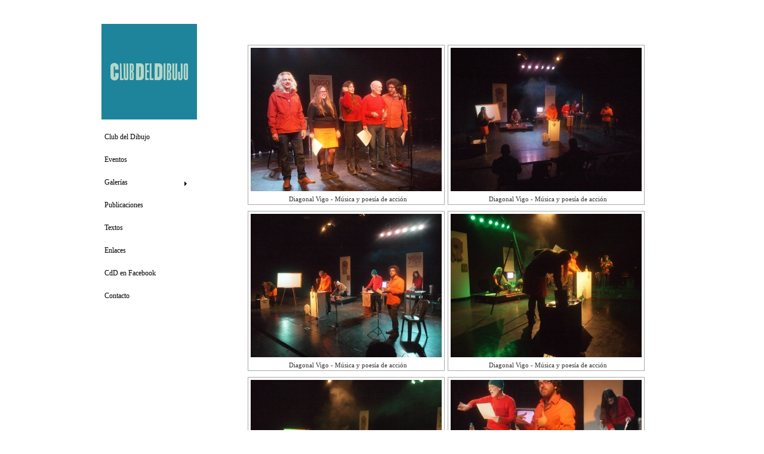

--- FILE ---
content_type: text/html; charset=UTF-8
request_url: http://clubdeldibujo.com/ngg_tag/negra40/
body_size: 9605
content:
<!doctype html>
<!--[if lt IE 7]> <html class="no-js ie6 oldie" lang="es"> <![endif]-->
<!--[if IE 7]>    <html class="no-js ie7 oldie" lang="es"> <![endif]-->
<!--[if IE 8]>    <html class="no-js ie8 oldie" lang="es"> <![endif]-->
<!--[if gt IE 8]><!--> <html lang="es"> <!--<![endif]-->
<head>
	<link rel="shortcut" href="http://clubdeldibujo.com/wp/wp-content/uploads/2020/11/CdD_2020.jpg" type="image/x-icon" />
<link rel="shortcut icon" href="http://clubdeldibujo.com/wp/wp-content/uploads/2020/11/CdD_2020.jpg" type="image/x-icon" />
	<meta http-equiv="X-UA-Compatible" content="IE=edge,chrome=1">
	<meta charset="UTF-8" />
	<meta name="viewport" content="width=device-width, minimum-scale=1.0, initial-scale=1.0, maximum-scale=4.0, user-scalable=yes" />	<link rel="alternate" type="application/rss+xml" title="Club del Dibujo RSS2 Feed" href="http://clubdeldibujo.com/feed/" />
	<link rel="pingback" href="http://clubdeldibujo.com/wp/xmlrpc.php" />
	<title>negra40 | Etiqueta de Foto | Club del Dibujo</title>
		<meta name='robots' content='max-image-preview:large' />
<script type="text/javascript">
/* <![CDATA[ */
window._wpemojiSettings = {"baseUrl":"https:\/\/s.w.org\/images\/core\/emoji\/15.0.3\/72x72\/","ext":".png","svgUrl":"https:\/\/s.w.org\/images\/core\/emoji\/15.0.3\/svg\/","svgExt":".svg","source":{"concatemoji":"http:\/\/clubdeldibujo.com\/wp\/wp-includes\/js\/wp-emoji-release.min.js?ver=782c8ecd223584cbb4c0c6ac6e537a3b"}};
/*! This file is auto-generated */
!function(i,n){var o,s,e;function c(e){try{var t={supportTests:e,timestamp:(new Date).valueOf()};sessionStorage.setItem(o,JSON.stringify(t))}catch(e){}}function p(e,t,n){e.clearRect(0,0,e.canvas.width,e.canvas.height),e.fillText(t,0,0);var t=new Uint32Array(e.getImageData(0,0,e.canvas.width,e.canvas.height).data),r=(e.clearRect(0,0,e.canvas.width,e.canvas.height),e.fillText(n,0,0),new Uint32Array(e.getImageData(0,0,e.canvas.width,e.canvas.height).data));return t.every(function(e,t){return e===r[t]})}function u(e,t,n){switch(t){case"flag":return n(e,"\ud83c\udff3\ufe0f\u200d\u26a7\ufe0f","\ud83c\udff3\ufe0f\u200b\u26a7\ufe0f")?!1:!n(e,"\ud83c\uddfa\ud83c\uddf3","\ud83c\uddfa\u200b\ud83c\uddf3")&&!n(e,"\ud83c\udff4\udb40\udc67\udb40\udc62\udb40\udc65\udb40\udc6e\udb40\udc67\udb40\udc7f","\ud83c\udff4\u200b\udb40\udc67\u200b\udb40\udc62\u200b\udb40\udc65\u200b\udb40\udc6e\u200b\udb40\udc67\u200b\udb40\udc7f");case"emoji":return!n(e,"\ud83d\udc26\u200d\u2b1b","\ud83d\udc26\u200b\u2b1b")}return!1}function f(e,t,n){var r="undefined"!=typeof WorkerGlobalScope&&self instanceof WorkerGlobalScope?new OffscreenCanvas(300,150):i.createElement("canvas"),a=r.getContext("2d",{willReadFrequently:!0}),o=(a.textBaseline="top",a.font="600 32px Arial",{});return e.forEach(function(e){o[e]=t(a,e,n)}),o}function t(e){var t=i.createElement("script");t.src=e,t.defer=!0,i.head.appendChild(t)}"undefined"!=typeof Promise&&(o="wpEmojiSettingsSupports",s=["flag","emoji"],n.supports={everything:!0,everythingExceptFlag:!0},e=new Promise(function(e){i.addEventListener("DOMContentLoaded",e,{once:!0})}),new Promise(function(t){var n=function(){try{var e=JSON.parse(sessionStorage.getItem(o));if("object"==typeof e&&"number"==typeof e.timestamp&&(new Date).valueOf()<e.timestamp+604800&&"object"==typeof e.supportTests)return e.supportTests}catch(e){}return null}();if(!n){if("undefined"!=typeof Worker&&"undefined"!=typeof OffscreenCanvas&&"undefined"!=typeof URL&&URL.createObjectURL&&"undefined"!=typeof Blob)try{var e="postMessage("+f.toString()+"("+[JSON.stringify(s),u.toString(),p.toString()].join(",")+"));",r=new Blob([e],{type:"text/javascript"}),a=new Worker(URL.createObjectURL(r),{name:"wpTestEmojiSupports"});return void(a.onmessage=function(e){c(n=e.data),a.terminate(),t(n)})}catch(e){}c(n=f(s,u,p))}t(n)}).then(function(e){for(var t in e)n.supports[t]=e[t],n.supports.everything=n.supports.everything&&n.supports[t],"flag"!==t&&(n.supports.everythingExceptFlag=n.supports.everythingExceptFlag&&n.supports[t]);n.supports.everythingExceptFlag=n.supports.everythingExceptFlag&&!n.supports.flag,n.DOMReady=!1,n.readyCallback=function(){n.DOMReady=!0}}).then(function(){return e}).then(function(){var e;n.supports.everything||(n.readyCallback(),(e=n.source||{}).concatemoji?t(e.concatemoji):e.wpemoji&&e.twemoji&&(t(e.twemoji),t(e.wpemoji)))}))}((window,document),window._wpemojiSettings);
/* ]]> */
</script>
<style id='wp-emoji-styles-inline-css' type='text/css'>

	img.wp-smiley, img.emoji {
		display: inline !important;
		border: none !important;
		box-shadow: none !important;
		height: 1em !important;
		width: 1em !important;
		margin: 0 0.07em !important;
		vertical-align: -0.1em !important;
		background: none !important;
		padding: 0 !important;
	}
</style>
<link rel='stylesheet' id='essential-grid-plugin-settings-css' href='http://clubdeldibujo.com/wp/wp-content/plugins/essential-grid/public/assets/css/settings.css?ver=3.0.11' type='text/css' media='all' />
<link rel='stylesheet' id='tp-fontello-css' href='http://clubdeldibujo.com/wp/wp-content/plugins/essential-grid/public/assets/font/fontello/css/fontello.css?ver=3.0.11' type='text/css' media='all' />
<link rel='stylesheet' id='go-portfolio-magnific-popup-styles-css' href='http://clubdeldibujo.com/wp/wp-content/plugins/go_portfolio/assets/plugins/magnific-popup/magnific-popup.css?ver=1.7.5' type='text/css' media='all' />
<link rel='stylesheet' id='go-portfolio-styles-css' href='http://clubdeldibujo.com/wp/wp-content/plugins/go_portfolio/assets/css/go_portfolio_styles.css?ver=1.7.5' type='text/css' media='all' />
<style id='go-portfolio-styles-inline-css' type='text/css'>
@media only screen and (min-width: 768px) and (max-width: 959px) {
		.gw-gopf-posts { letter-spacing:10px; }
		.gw-gopf {
			
			margin:0 auto;
		}
		.gw-gopf-1col .gw-gopf-col-wrap {
        	float:left !important;
			margin-left:0 !important;
        	width:100%;
		}
		.gw-gopf-2cols .gw-gopf-col-wrap,
		.gw-gopf-3cols .gw-gopf-col-wrap,
		.gw-gopf-4cols .gw-gopf-col-wrap,
		.gw-gopf-5cols .gw-gopf-col-wrap,
		.gw-gopf-6cols .gw-gopf-col-wrap,
		.gw-gopf-7cols .gw-gopf-col-wrap,
		.gw-gopf-8cols .gw-gopf-col-wrap,
		.gw-gopf-9cols .gw-gopf-col-wrap,
		.gw-gopf-10cols .gw-gopf-col-wrap { width:50% !important; }
	}

		@media only screen and (min-width: 480px) and (max-width: 767px) {
		.gw-gopf-posts { letter-spacing:20px; }
		.gw-gopf {
			
			margin:0 auto;
		}
		.gw-gopf-1col .gw-gopf-col-wrap,
		.gw-gopf-2cols .gw-gopf-col-wrap,
		.gw-gopf-3cols .gw-gopf-col-wrap,
		.gw-gopf-4cols .gw-gopf-col-wrap,
		.gw-gopf-5cols .gw-gopf-col-wrap,
		.gw-gopf-6cols .gw-gopf-col-wrap,
		.gw-gopf-7cols .gw-gopf-col-wrap,
		.gw-gopf-8cols .gw-gopf-col-wrap,
		.gw-gopf-9cols .gw-gopf-col-wrap,
		.gw-gopf-10cols .gw-gopf-col-wrap {
        	float:left !important;
			margin-left:0 !important;
        	width:100%;
		}

		/* RTL */
		.gw-gopf-rtl.gw-gopf-1col .gw-gopf-col-wrap,
		.gw-gopf-rtl.gw-gopf-2cols .gw-gopf-col-wrap,
		.gw-gopf-rtl.gw-gopf-3cols .gw-gopf-col-wrap,
		.gw-gopf-rtl.gw-gopf-4cols .gw-gopf-col-wrap,
		.gw-gopf-rtl.gw-gopf-5cols .gw-gopf-col-wrap,
		.gw-gopf-rtl.gw-gopf-6cols .gw-gopf-col-wrap,
		.gw-gopf-rtl.gw-gopf-7cols .gw-gopf-col-wrap,
		.gw-gopf-rtl.gw-gopf-8cols .gw-gopf-col-wrap,
		.gw-gopf-rtl.gw-gopf-9cols .gw-gopf-col-wrap,
		.gw-gopf-rtl.gw-gopf-10cols .gw-gopf-col-wrap { float:right !important; }

		.gw-gopf-slider-type.gw-gopf-rtl.gw-gopf-1col .gw-gopf-col-wrap,
		.gw-gopf-slider-type.gw-gopf-rtl.gw-gopf-2cols .gw-gopf-col-wrap,
		.gw-gopf-slider-type.gw-gopf-rtl.gw-gopf-3cols .gw-gopf-col-wrap,
		.gw-gopf-slider-type.gw-gopf-rtl.gw-gopf-4cols .gw-gopf-col-wrap,
		.gw-gopf-slider-type.gw-gopf-rtl.gw-gopf-5cols .gw-gopf-col-wrap,
		.gw-gopf-slider-type.gw-gopf-rtl.gw-gopf-6cols .gw-gopf-col-wrap,
		.gw-gopf-slider-type.gw-gopf-rtl.gw-gopf-7cols .gw-gopf-col-wrap,
		.gw-gopf-slider-type.gw-gopf-rtl.gw-gopf-8cols .gw-gopf-col-wrap,
		.gw-gopf-slider-type.gw-gopf-rtl.gw-gopf-9cols .gw-gopf-col-wrap,
		.gw-gopf-slider-type.gw-gopf-rtl.gw-gopf-10cols .gw-gopf-col-wrap { float:left !important; }

	}


		@media only screen and (max-width: 479px) {
		.gw-gopf-posts { letter-spacing:30px; }
		.gw-gopf {
			max-width:400px;
			margin:0 auto;
		}
		.gw-gopf-1col .gw-gopf-col-wrap,
		.gw-gopf-2cols .gw-gopf-col-wrap,
		.gw-gopf-3cols .gw-gopf-col-wrap,
		.gw-gopf-4cols .gw-gopf-col-wrap,
		.gw-gopf-5cols .gw-gopf-col-wrap,
		.gw-gopf-6cols .gw-gopf-col-wrap,
		.gw-gopf-7cols .gw-gopf-col-wrap,
		.gw-gopf-8cols .gw-gopf-col-wrap,
		.gw-gopf-9cols .gw-gopf-col-wrap,
		.gw-gopf-10cols .gw-gopf-col-wrap {
        	margin-left:0 !important;
        	float:left !important;
        	width:100%;
         }

		/* RTL */
		.gw-gopf-rtl.gw-gopf-1col .gw-gopf-col-wrap,
		.gw-gopf-rtl.gw-gopf-2cols .gw-gopf-col-wrap,
		.gw-gopf-rtl.gw-gopf-3cols .gw-gopf-col-wrap,
		.gw-gopf-rtl.gw-gopf-4cols .gw-gopf-col-wrap,
		.gw-gopf-rtl.gw-gopf-5cols .gw-gopf-col-wrap,
		.gw-gopf-rtl.gw-gopf-6cols .gw-gopf-col-wrap,
		.gw-gopf-rtl.gw-gopf-7cols .gw-gopf-col-wrap,
		.gw-gopf-rtl.gw-gopf-8cols .gw-gopf-col-wrap,
		.gw-gopf-rtl.gw-gopf-9cols .gw-gopf-col-wrap,
		.gw-gopf-rtl.gw-gopf-10cols .gw-gopf-col-wrap { float:right !important; }

		.gw-gopf-slider-type.gw-gopf-rtl.gw-gopf-1col .gw-gopf-col-wrap,
		.gw-gopf-slider-type.gw-gopf-rtl.gw-gopf-2cols .gw-gopf-col-wrap,
		.gw-gopf-slider-type.gw-gopf-rtl.gw-gopf-3cols .gw-gopf-col-wrap,
		.gw-gopf-slider-type.gw-gopf-rtl.gw-gopf-4cols .gw-gopf-col-wrap,
		.gw-gopf-slider-type.gw-gopf-rtl.gw-gopf-5cols .gw-gopf-col-wrap,
		.gw-gopf-slider-type.gw-gopf-rtl.gw-gopf-6cols .gw-gopf-col-wrap,
		.gw-gopf-slider-type.gw-gopf-rtl.gw-gopf-7cols .gw-gopf-col-wrap,
		.gw-gopf-slider-type.gw-gopf-rtl.gw-gopf-8cols .gw-gopf-col-wrap,
		.gw-gopf-slider-type.gw-gopf-rtl.gw-gopf-9cols .gw-gopf-col-wrap,
		.gw-gopf-slider-type.gw-gopf-rtl.gw-gopf-10cols .gw-gopf-col-wrap { float:left !important; }

	}
</style>
<link rel='stylesheet' id='ngg_trigger_buttons-css' href='http://clubdeldibujo.com/wp/wp-content/plugins/nextgen-gallery/static/GalleryDisplay/trigger_buttons.css?ver=3.59.4' type='text/css' media='all' />
<link rel='stylesheet' id='fancybox-0-css' href='http://clubdeldibujo.com/wp/wp-content/plugins/nextgen-gallery/static/Lightbox/fancybox/jquery.fancybox-1.3.4.css?ver=3.59.4' type='text/css' media='all' />
<link rel='stylesheet' id='fontawesome_v4_shim_style-css' href='http://clubdeldibujo.com/wp/wp-content/plugins/nextgen-gallery/static/FontAwesome/css/v4-shims.min.css?ver=782c8ecd223584cbb4c0c6ac6e537a3b' type='text/css' media='all' />
<link rel='stylesheet' id='fontawesome-css' href='http://clubdeldibujo.com/wp/wp-content/plugins/nextgen-gallery/static/FontAwesome/css/all.min.css?ver=782c8ecd223584cbb4c0c6ac6e537a3b' type='text/css' media='all' />
<link rel='stylesheet' id='nextgen_pagination_style-css' href='http://clubdeldibujo.com/wp/wp-content/plugins/nextgen-gallery/static/GalleryDisplay/pagination_style.css?ver=3.59.4' type='text/css' media='all' />
<link rel='stylesheet' id='nextgen_basic_thumbnails_style-css' href='http://clubdeldibujo.com/wp/wp-content/plugins/nextgen-gallery/static/Thumbnails/nextgen_basic_thumbnails.css?ver=3.59.4' type='text/css' media='all' />
<link rel='stylesheet' id='rs-plugin-settings-css' href='http://clubdeldibujo.com/wp/wp-content/plugins/revslider/public/assets/css/rs6.css?ver=6.3.9' type='text/css' media='all' />
<style id='rs-plugin-settings-inline-css' type='text/css'>
#rs-demo-id {}
</style>
<link rel='stylesheet' id='theme-global-css' href='http://clubdeldibujo.com/wp/wp-content/themes/ultimatum/assets/css/theme.global.css?ver=782c8ecd223584cbb4c0c6ac6e537a3b' type='text/css' media='all' />
<link rel='stylesheet' id='font-awesome-css' href='http://clubdeldibujo.com/wp/wp-content/themes/ultimatum/assets/css/font-awesome.min.css?ver=782c8ecd223584cbb4c0c6ac6e537a3b' type='text/css' media='all' />
<link rel='stylesheet' id='ult_core_template_2-css' href='http://clubdeldibujo.com/wp/wp-content/uploads/cdd_hijo/template_2.css?ver=782c8ecd223584cbb4c0c6ac6e537a3b' type='text/css' media='all' />
<link rel='stylesheet' id='ult_core_layout_7-css' href='http://clubdeldibujo.com/wp/wp-content/uploads/cdd_hijo/layout_7.css?ver=782c8ecd223584cbb4c0c6ac6e537a3b' type='text/css' media='all' />
<link rel='stylesheet' id='template_custom_2-css' href='http://clubdeldibujo.com/wp/wp-content/uploads/cdd_hijo/template_custom_2.css?ver=782c8ecd223584cbb4c0c6ac6e537a3b' type='text/css' media='all' />
<link rel='stylesheet' id='layout_custom_7-css' href='http://clubdeldibujo.com/wp/wp-content/uploads/cdd_hijo/layout_custom_7.css?ver=782c8ecd223584cbb4c0c6ac6e537a3b' type='text/css' media='all' />
<link rel='stylesheet' id='bsf-Defaults-css' href='http://clubdeldibujo.com/wp/wp-content/uploads/smile_fonts/Defaults/Defaults.css?ver=3.19.8' type='text/css' media='all' />
<script type="text/javascript" src="http://clubdeldibujo.com/wp/wp-includes/js/jquery/jquery.min.js?ver=3.7.1" id="jquery-core-js"></script>
<script type="text/javascript" src="http://clubdeldibujo.com/wp/wp-includes/js/jquery/jquery-migrate.min.js?ver=3.4.1" id="jquery-migrate-js"></script>
<script type="text/javascript" id="photocrati_ajax-js-extra">
/* <![CDATA[ */
var photocrati_ajax = {"url":"http:\/\/clubdeldibujo.com\/wp\/index.php?photocrati_ajax=1","rest_url":"http:\/\/clubdeldibujo.com\/wp-json\/","wp_home_url":"http:\/\/clubdeldibujo.com","wp_site_url":"http:\/\/clubdeldibujo.com\/wp","wp_root_url":"http:\/\/clubdeldibujo.com","wp_plugins_url":"http:\/\/clubdeldibujo.com\/wp\/wp-content\/plugins","wp_content_url":"http:\/\/clubdeldibujo.com\/wp\/wp-content","wp_includes_url":"http:\/\/clubdeldibujo.com\/wp\/wp-includes\/","ngg_param_slug":"nggallery"};
/* ]]> */
</script>
<script type="text/javascript" src="http://clubdeldibujo.com/wp/wp-content/plugins/nextgen-gallery/static/Legacy/ajax.min.js?ver=3.59.4" id="photocrati_ajax-js"></script>
<script type="text/javascript" src="http://clubdeldibujo.com/wp/wp-content/plugins/nextgen-gallery/static/FontAwesome/js/v4-shims.min.js?ver=5.3.1" id="fontawesome_v4_shim-js"></script>
<script type="text/javascript" defer crossorigin="anonymous" data-auto-replace-svg="false" data-keep-original-source="false" data-search-pseudo-elements src="http://clubdeldibujo.com/wp/wp-content/plugins/nextgen-gallery/static/FontAwesome/js/all.min.js?ver=5.3.1" id="fontawesome-js"></script>
<script type="text/javascript" src="http://clubdeldibujo.com/wp/wp-content/plugins/nextgen-gallery/static/Thumbnails/nextgen_basic_thumbnails.js?ver=3.59.4" id="nextgen_basic_thumbnails_script-js"></script>
<script type="text/javascript" src="http://clubdeldibujo.com/wp/wp-content/plugins/nextgen-gallery/static/Thumbnails/ajax_pagination.js?ver=3.59.4" id="nextgen-basic-thumbnails-ajax-pagination-js"></script>
<script type="text/javascript" src="http://clubdeldibujo.com/wp/wp-content/plugins/revslider/public/assets/js/rbtools.min.js?ver=6.3.9" id="tp-tools-js"></script>
<script type="text/javascript" src="http://clubdeldibujo.com/wp/wp-content/plugins/revslider/public/assets/js/rs6.min.js?ver=6.3.9" id="revmin-js"></script>
<script type="text/javascript" src="http://clubdeldibujo.com/wp/wp-content/themes/ultimatum/assets/js/plugins/holder.js?ver=1.9.0" id="holder-js"></script>
<link rel="https://api.w.org/" href="http://clubdeldibujo.com/wp-json/" /><link rel="alternate" type="application/json" href="http://clubdeldibujo.com/wp-json/wp/v2/posts/0" /><link rel="alternate" type="application/json+oembed" href="http://clubdeldibujo.com/wp-json/oembed/1.0/embed?url" />
<link rel="alternate" type="text/xml+oembed" href="http://clubdeldibujo.com/wp-json/oembed/1.0/embed?url&#038;format=xml" />
<!-- Global site tag (gtag.js) - Google Analytics -->
<script async src="https://www.googletagmanager.com/gtag/js?id=G-E7PDCCQ50Z"></script>
<script>
  window.dataLayer = window.dataLayer || [];
  function gtag(){dataLayer.push(arguments);}
  gtag('js', new Date());

  gtag('config', 'G-E7PDCCQ50Z');
</script><style type="text/css">.recentcomments a{display:inline !important;padding:0 !important;margin:0 !important;}</style><meta name="generator" content="Powered by WPBakery Page Builder - drag and drop page builder for WordPress."/>
<meta name="generator" content="Powered by Slider Revolution 6.3.9 - responsive, Mobile-Friendly Slider Plugin for WordPress with comfortable drag and drop interface." />
<script type="text/javascript">function setREVStartSize(e){
			//window.requestAnimationFrame(function() {				 
				window.RSIW = window.RSIW===undefined ? window.innerWidth : window.RSIW;	
				window.RSIH = window.RSIH===undefined ? window.innerHeight : window.RSIH;	
				try {								
					var pw = document.getElementById(e.c).parentNode.offsetWidth,
						newh;
					pw = pw===0 || isNaN(pw) ? window.RSIW : pw;
					e.tabw = e.tabw===undefined ? 0 : parseInt(e.tabw);
					e.thumbw = e.thumbw===undefined ? 0 : parseInt(e.thumbw);
					e.tabh = e.tabh===undefined ? 0 : parseInt(e.tabh);
					e.thumbh = e.thumbh===undefined ? 0 : parseInt(e.thumbh);
					e.tabhide = e.tabhide===undefined ? 0 : parseInt(e.tabhide);
					e.thumbhide = e.thumbhide===undefined ? 0 : parseInt(e.thumbhide);
					e.mh = e.mh===undefined || e.mh=="" || e.mh==="auto" ? 0 : parseInt(e.mh,0);		
					if(e.layout==="fullscreen" || e.l==="fullscreen") 						
						newh = Math.max(e.mh,window.RSIH);					
					else{					
						e.gw = Array.isArray(e.gw) ? e.gw : [e.gw];
						for (var i in e.rl) if (e.gw[i]===undefined || e.gw[i]===0) e.gw[i] = e.gw[i-1];					
						e.gh = e.el===undefined || e.el==="" || (Array.isArray(e.el) && e.el.length==0)? e.gh : e.el;
						e.gh = Array.isArray(e.gh) ? e.gh : [e.gh];
						for (var i in e.rl) if (e.gh[i]===undefined || e.gh[i]===0) e.gh[i] = e.gh[i-1];
											
						var nl = new Array(e.rl.length),
							ix = 0,						
							sl;					
						e.tabw = e.tabhide>=pw ? 0 : e.tabw;
						e.thumbw = e.thumbhide>=pw ? 0 : e.thumbw;
						e.tabh = e.tabhide>=pw ? 0 : e.tabh;
						e.thumbh = e.thumbhide>=pw ? 0 : e.thumbh;					
						for (var i in e.rl) nl[i] = e.rl[i]<window.RSIW ? 0 : e.rl[i];
						sl = nl[0];									
						for (var i in nl) if (sl>nl[i] && nl[i]>0) { sl = nl[i]; ix=i;}															
						var m = pw>(e.gw[ix]+e.tabw+e.thumbw) ? 1 : (pw-(e.tabw+e.thumbw)) / (e.gw[ix]);					
						newh =  (e.gh[ix] * m) + (e.tabh + e.thumbh);
					}				
					if(window.rs_init_css===undefined) window.rs_init_css = document.head.appendChild(document.createElement("style"));					
					document.getElementById(e.c).height = newh+"px";
					window.rs_init_css.innerHTML += "#"+e.c+"_wrapper { height: "+newh+"px }";				
				} catch(e){
					console.log("Failure at Presize of Slider:" + e)
				}					   
			//});
		  };</script>
<noscript><style> .wpb_animate_when_almost_visible { opacity: 1; }</style></noscript>	<div id="fb-root"></div>
<script>(function(d, s, id) {
  var js, fjs = d.getElementsByTagName(s)[0];
  if (d.getElementById(id)) return;
  js = d.createElement(s); js.id = id;
  js.src = "//connect.facebook.net/es_ES/sdk.js#xfbml=1&version=v2.5&appId=1650343961877287";
  fjs.parentNode.insertBefore(js, fjs);
}(document, 'script', 'facebook-jssdk'));</script>
	<script type="text/javascript">
//<![CDATA[
var pptheme = 'light_square';
//]]>
</script>	 
</head>
<body class="-template-default page page-id- wpb-js-composer js-comp-ver-6.5.0 vc_responsive  ut-ultimatum-default ut-layout-basico">
<div class="clear"></div>
<div class="bodywrapper" id="bodywrapper">
<div class="ult-wrapper wrapper " id="wrapper-12">
<div class="ult-container  container_12 " id="container-12">

		<div class="ult-column grid_3 " id="col-12-1">
			<div class="colwrapper"><div id="logo-container"><h1><a href="http://clubdeldibujo.com" class="logo"><img src="http://clubdeldibujo.com/wp/wp-content/uploads/2020/11/CdD_2020.jpg" alt="Club del Dibujo" class="img-responsive"/></a></h1></div><div class="widget widget_ultimatummenu inner-container"><div class="ultimatum-menu-container" data-menureplacer="860"><div class="ultimatum-regular-menu"><script type="text/javascript">
	//<![CDATA[
		jQuery(document).ready(function($) {
			jQuery('#ultimatummenu-8-item .menu').dcVerticalMegaMenu({
				rowItems: 1,
				speed: 'normal',
				direction: 'right',
				effect: 'slide'
			});
		});
	//]]>
</script>
<div class="ultimatum-nav">
	<div class="wfm-vertical-mega-menu" id="ultimatummenu-8-item">
		<ul id="menu-menu-principal" class="menu"><li id="menu-item-91" class="menu-item menu-item-type-post_type menu-item-object-page menu-item-91"><a href="http://clubdeldibujo.com/club-del-dibujo/">Club del Dibujo</a></li>
<li id="menu-item-536" class="menu-item menu-item-type-post_type menu-item-object-page menu-item-536"><a href="http://clubdeldibujo.com/eventos/">Eventos</a></li>
<li id="menu-item-13" class="menu-item menu-item-type-post_type menu-item-object-page menu-item-has-children menu-item-13"><a href="http://clubdeldibujo.com/galerias/">Galerías</a>
<ul class="sub-menu">
	<li id="menu-item-540" class="menu-item menu-item-type-post_type menu-item-object-page menu-item-540"><a href="http://clubdeldibujo.com/piezas-dibujo/">Piezas de Dibujo</a></li>
	<li id="menu-item-547" class="menu-item menu-item-type-post_type menu-item-object-page menu-item-547"><a href="http://clubdeldibujo.com/out-siders/">Outsiders</a></li>
</ul>
</li>
<li id="menu-item-551" class="menu-item menu-item-type-post_type menu-item-object-page menu-item-551"><a href="http://clubdeldibujo.com/publicaciones-rec/">Publicaciones</a></li>
<li id="menu-item-115" class="menu-item menu-item-type-post_type menu-item-object-page menu-item-115"><a href="http://clubdeldibujo.com/textos/">Textos</a></li>
<li id="menu-item-104" class="menu-item menu-item-type-post_type menu-item-object-page menu-item-104"><a href="http://clubdeldibujo.com/enlaces/">Enlaces</a></li>
<li id="menu-item-963" class="menu-item menu-item-type-post_type menu-item-object-page menu-item-963"><a href="http://clubdeldibujo.com/cdd-en-facebook/">CdD en Facebook</a></li>
<li id="menu-item-17" class="menu-item menu-item-type-post_type menu-item-object-page menu-item-17"><a href="http://clubdeldibujo.com/contacto/">Contacto</a></li>
</ul>	</div>
</div>
</div><style>
    #ultimatummenu-8-responsive-menu .slicknav_btn {float:left}
</style>
<div style="display:none">
    <ul id="ultimatummenu-8-resonsive" class="menu"><li class="menu-item menu-item-type-post_type menu-item-object-page menu-item-91"><a href="http://clubdeldibujo.com/club-del-dibujo/">Club del Dibujo</a></li>
<li class="menu-item menu-item-type-post_type menu-item-object-page menu-item-536"><a href="http://clubdeldibujo.com/eventos/">Eventos</a></li>
<li class="menu-item menu-item-type-post_type menu-item-object-page menu-item-has-children menu-item-13"><a href="http://clubdeldibujo.com/galerias/">Galerías</a>
<ul class="sub-menu">
	<li class="menu-item menu-item-type-post_type menu-item-object-page menu-item-540"><a href="http://clubdeldibujo.com/piezas-dibujo/">Piezas de Dibujo</a></li>
	<li class="menu-item menu-item-type-post_type menu-item-object-page menu-item-547"><a href="http://clubdeldibujo.com/out-siders/">Outsiders</a></li>
</ul>
</li>
<li class="menu-item menu-item-type-post_type menu-item-object-page menu-item-551"><a href="http://clubdeldibujo.com/publicaciones-rec/">Publicaciones</a></li>
<li class="menu-item menu-item-type-post_type menu-item-object-page menu-item-115"><a href="http://clubdeldibujo.com/textos/">Textos</a></li>
<li class="menu-item menu-item-type-post_type menu-item-object-page menu-item-104"><a href="http://clubdeldibujo.com/enlaces/">Enlaces</a></li>
<li class="menu-item menu-item-type-post_type menu-item-object-page menu-item-963"><a href="http://clubdeldibujo.com/cdd-en-facebook/">CdD en Facebook</a></li>
<li class="menu-item menu-item-type-post_type menu-item-object-page menu-item-17"><a href="http://clubdeldibujo.com/contacto/">Contacto</a></li>
</ul></div>
<div id="ultimatummenu-8-responsive-menu"  class="ultimatum-responsive-menu"></div>
<script type="text/javascript">
	//<![CDATA[
	jQuery(document).ready(function() {
	    jQuery('#ultimatummenu-8-resonsive').slicknav({
            label:'',
            allowParentLinks: true,            prependTo:'#ultimatummenu-8-responsive-menu'
        });
	});
//]]>
</script></div></div><div class="clearfix"></div></div>
		</div>
		<div class="ult-column grid_9 " id="col-12-2">
			<div class="colwrapper"><div class="inner-container"> 	<div id="content" role="main">
 	 	 	<article id="post-0" class="post-0 page type-page status-publish hentry entry post-inner">

 		 		 		 
 		 		<div class="entry-content">
 			
<div class="ngg-galleryoverview ngg-template-caption" id="ngg-gallery-e5fff22f4b8840767d4d3bd286a0367c-0">

		
	<!-- Thumbnails -->
					
	<div id="ngg-image-958" class="ngg-gallery-thumbnail-box"  >
		<div class="ngg-gallery-thumbnail" >
			<a href="http://clubdeldibujo.com/wp/wp-content/gallery/2016_diagonalvigo/VIGO_12.jpg"
				title="Diagonal Vigo - Música y poesía de acción"
				class="ngg-fancybox" rel="e5fff22f4b8840767d4d3bd286a0367c" data-image-id="958" data-src="http://clubdeldibujo.com/wp/wp-content/gallery/2016_diagonalvigo/VIGO_12.jpg" data-thumbnail="http://clubdeldibujo.com/wp/wp-content/gallery/2016_diagonalvigo/thumbs/thumbs_VIGO_12.jpg" data-title="VIGO_12" data-description="Diagonal Vigo - Música y poesía de acción" >
								<img title="VIGO_12" alt="VIGO_12" src="http://clubdeldibujo.com/wp/wp-content/gallery/2016_diagonalvigo/thumbs/thumbs_VIGO_12.jpg" width='320' height='240' />
							</a>
			<span>
			Diagonal Vigo - Música y poesía de acción			</span>
		</div>
	</div>
								
	<div id="ngg-image-959" class="ngg-gallery-thumbnail-box"  >
		<div class="ngg-gallery-thumbnail" >
			<a href="http://clubdeldibujo.com/wp/wp-content/gallery/2016_diagonalvigo/VIGO_01.jpg"
				title="Diagonal Vigo - Música y poesía de acción"
				class="ngg-fancybox" rel="e5fff22f4b8840767d4d3bd286a0367c" data-image-id="959" data-src="http://clubdeldibujo.com/wp/wp-content/gallery/2016_diagonalvigo/VIGO_01.jpg" data-thumbnail="http://clubdeldibujo.com/wp/wp-content/gallery/2016_diagonalvigo/thumbs/thumbs_VIGO_01.jpg" data-title="VIGO_01" data-description="Diagonal Vigo - Música y poesía de acción" >
								<img title="VIGO_01" alt="VIGO_01" src="http://clubdeldibujo.com/wp/wp-content/gallery/2016_diagonalvigo/thumbs/thumbs_VIGO_01.jpg" width='320' height='240' />
							</a>
			<span>
			Diagonal Vigo - Música y poesía de acción			</span>
		</div>
	</div>
								
	<div id="ngg-image-960" class="ngg-gallery-thumbnail-box"  >
		<div class="ngg-gallery-thumbnail" >
			<a href="http://clubdeldibujo.com/wp/wp-content/gallery/2016_diagonalvigo/VIGO_02.jpg"
				title="Diagonal Vigo - Música y poesía de acción"
				class="ngg-fancybox" rel="e5fff22f4b8840767d4d3bd286a0367c" data-image-id="960" data-src="http://clubdeldibujo.com/wp/wp-content/gallery/2016_diagonalvigo/VIGO_02.jpg" data-thumbnail="http://clubdeldibujo.com/wp/wp-content/gallery/2016_diagonalvigo/thumbs/thumbs_VIGO_02.jpg" data-title="VIGO_02" data-description="Diagonal Vigo - Música y poesía de acción" >
								<img title="VIGO_02" alt="VIGO_02" src="http://clubdeldibujo.com/wp/wp-content/gallery/2016_diagonalvigo/thumbs/thumbs_VIGO_02.jpg" width='320' height='240' />
							</a>
			<span>
			Diagonal Vigo - Música y poesía de acción			</span>
		</div>
	</div>
								
	<div id="ngg-image-961" class="ngg-gallery-thumbnail-box"  >
		<div class="ngg-gallery-thumbnail" >
			<a href="http://clubdeldibujo.com/wp/wp-content/gallery/2016_diagonalvigo/VIGO_03.jpg"
				title="Diagonal Vigo - Música y poesía de acción"
				class="ngg-fancybox" rel="e5fff22f4b8840767d4d3bd286a0367c" data-image-id="961" data-src="http://clubdeldibujo.com/wp/wp-content/gallery/2016_diagonalvigo/VIGO_03.jpg" data-thumbnail="http://clubdeldibujo.com/wp/wp-content/gallery/2016_diagonalvigo/thumbs/thumbs_VIGO_03.jpg" data-title="VIGO_03" data-description="Diagonal Vigo - Música y poesía de acción" >
								<img title="VIGO_03" alt="VIGO_03" src="http://clubdeldibujo.com/wp/wp-content/gallery/2016_diagonalvigo/thumbs/thumbs_VIGO_03.jpg" width='320' height='240' />
							</a>
			<span>
			Diagonal Vigo - Música y poesía de acción			</span>
		</div>
	</div>
								
	<div id="ngg-image-962" class="ngg-gallery-thumbnail-box"  >
		<div class="ngg-gallery-thumbnail" >
			<a href="http://clubdeldibujo.com/wp/wp-content/gallery/2016_diagonalvigo/VIGO_04.jpg"
				title="Diagonal Vigo - Música y poesía de acción"
				class="ngg-fancybox" rel="e5fff22f4b8840767d4d3bd286a0367c" data-image-id="962" data-src="http://clubdeldibujo.com/wp/wp-content/gallery/2016_diagonalvigo/VIGO_04.jpg" data-thumbnail="http://clubdeldibujo.com/wp/wp-content/gallery/2016_diagonalvigo/thumbs/thumbs_VIGO_04.jpg" data-title="VIGO_04" data-description="Diagonal Vigo - Música y poesía de acción" >
								<img title="VIGO_04" alt="VIGO_04" src="http://clubdeldibujo.com/wp/wp-content/gallery/2016_diagonalvigo/thumbs/thumbs_VIGO_04.jpg" width='320' height='240' />
							</a>
			<span>
			Diagonal Vigo - Música y poesía de acción			</span>
		</div>
	</div>
								
	<div id="ngg-image-963" class="ngg-gallery-thumbnail-box"  >
		<div class="ngg-gallery-thumbnail" >
			<a href="http://clubdeldibujo.com/wp/wp-content/gallery/2016_diagonalvigo/VIGO_05.jpg"
				title="Diagonal Vigo - Música y poesía de acción"
				class="ngg-fancybox" rel="e5fff22f4b8840767d4d3bd286a0367c" data-image-id="963" data-src="http://clubdeldibujo.com/wp/wp-content/gallery/2016_diagonalvigo/VIGO_05.jpg" data-thumbnail="http://clubdeldibujo.com/wp/wp-content/gallery/2016_diagonalvigo/thumbs/thumbs_VIGO_05.jpg" data-title="VIGO_05" data-description="Diagonal Vigo - Música y poesía de acción" >
								<img title="VIGO_05" alt="VIGO_05" src="http://clubdeldibujo.com/wp/wp-content/gallery/2016_diagonalvigo/thumbs/thumbs_VIGO_05.jpg" width='320' height='240' />
							</a>
			<span>
			Diagonal Vigo - Música y poesía de acción			</span>
		</div>
	</div>
								
	<div id="ngg-image-964" class="ngg-gallery-thumbnail-box"  >
		<div class="ngg-gallery-thumbnail" >
			<a href="http://clubdeldibujo.com/wp/wp-content/gallery/2016_diagonalvigo/VIGO_06.jpg"
				title="Diagonal Vigo - Música y poesía de acción"
				class="ngg-fancybox" rel="e5fff22f4b8840767d4d3bd286a0367c" data-image-id="964" data-src="http://clubdeldibujo.com/wp/wp-content/gallery/2016_diagonalvigo/VIGO_06.jpg" data-thumbnail="http://clubdeldibujo.com/wp/wp-content/gallery/2016_diagonalvigo/thumbs/thumbs_VIGO_06.jpg" data-title="VIGO_06" data-description="Diagonal Vigo - Música y poesía de acción" >
								<img title="VIGO_06" alt="VIGO_06" src="http://clubdeldibujo.com/wp/wp-content/gallery/2016_diagonalvigo/thumbs/thumbs_VIGO_06.jpg" width='320' height='240' />
							</a>
			<span>
			Diagonal Vigo - Música y poesía de acción			</span>
		</div>
	</div>
								
	<div id="ngg-image-965" class="ngg-gallery-thumbnail-box"  >
		<div class="ngg-gallery-thumbnail" >
			<a href="http://clubdeldibujo.com/wp/wp-content/gallery/2016_diagonalvigo/VIGO_07.jpg"
				title="Diagonal Vigo - Música y poesía de acción"
				class="ngg-fancybox" rel="e5fff22f4b8840767d4d3bd286a0367c" data-image-id="965" data-src="http://clubdeldibujo.com/wp/wp-content/gallery/2016_diagonalvigo/VIGO_07.jpg" data-thumbnail="http://clubdeldibujo.com/wp/wp-content/gallery/2016_diagonalvigo/thumbs/thumbs_VIGO_07.jpg" data-title="VIGO_07" data-description="Diagonal Vigo - Música y poesía de acción" >
								<img title="VIGO_07" alt="VIGO_07" src="http://clubdeldibujo.com/wp/wp-content/gallery/2016_diagonalvigo/thumbs/thumbs_VIGO_07.jpg" width='320' height='240' />
							</a>
			<span>
			Diagonal Vigo - Música y poesía de acción			</span>
		</div>
	</div>
								
	<div id="ngg-image-966" class="ngg-gallery-thumbnail-box"  >
		<div class="ngg-gallery-thumbnail" >
			<a href="http://clubdeldibujo.com/wp/wp-content/gallery/2016_diagonalvigo/VIGO_08.jpg"
				title="Diagonal Vigo - Música y poesía de acción"
				class="ngg-fancybox" rel="e5fff22f4b8840767d4d3bd286a0367c" data-image-id="966" data-src="http://clubdeldibujo.com/wp/wp-content/gallery/2016_diagonalvigo/VIGO_08.jpg" data-thumbnail="http://clubdeldibujo.com/wp/wp-content/gallery/2016_diagonalvigo/thumbs/thumbs_VIGO_08.jpg" data-title="VIGO_08" data-description="Diagonal Vigo - Música y poesía de acción" >
								<img title="VIGO_08" alt="VIGO_08" src="http://clubdeldibujo.com/wp/wp-content/gallery/2016_diagonalvigo/thumbs/thumbs_VIGO_08.jpg" width='320' height='240' />
							</a>
			<span>
			Diagonal Vigo - Música y poesía de acción			</span>
		</div>
	</div>
								
	<div id="ngg-image-967" class="ngg-gallery-thumbnail-box"  >
		<div class="ngg-gallery-thumbnail" >
			<a href="http://clubdeldibujo.com/wp/wp-content/gallery/2016_diagonalvigo/VIGO_09.jpg"
				title="Diagonal Vigo - Música y poesía de acción"
				class="ngg-fancybox" rel="e5fff22f4b8840767d4d3bd286a0367c" data-image-id="967" data-src="http://clubdeldibujo.com/wp/wp-content/gallery/2016_diagonalvigo/VIGO_09.jpg" data-thumbnail="http://clubdeldibujo.com/wp/wp-content/gallery/2016_diagonalvigo/thumbs/thumbs_VIGO_09.jpg" data-title="VIGO_09" data-description="Diagonal Vigo - Música y poesía de acción" >
								<img title="VIGO_09" alt="VIGO_09" src="http://clubdeldibujo.com/wp/wp-content/gallery/2016_diagonalvigo/thumbs/thumbs_VIGO_09.jpg" width='320' height='240' />
							</a>
			<span>
			Diagonal Vigo - Música y poesía de acción			</span>
		</div>
	</div>
								
	<div id="ngg-image-968" class="ngg-gallery-thumbnail-box"  >
		<div class="ngg-gallery-thumbnail" >
			<a href="http://clubdeldibujo.com/wp/wp-content/gallery/2016_diagonalvigo/VIGO_10.jpg"
				title="Diagonal Vigo - Música y poesía de acción"
				class="ngg-fancybox" rel="e5fff22f4b8840767d4d3bd286a0367c" data-image-id="968" data-src="http://clubdeldibujo.com/wp/wp-content/gallery/2016_diagonalvigo/VIGO_10.jpg" data-thumbnail="http://clubdeldibujo.com/wp/wp-content/gallery/2016_diagonalvigo/thumbs/thumbs_VIGO_10.jpg" data-title="VIGO_10" data-description="Diagonal Vigo - Música y poesía de acción" >
								<img title="VIGO_10" alt="VIGO_10" src="http://clubdeldibujo.com/wp/wp-content/gallery/2016_diagonalvigo/thumbs/thumbs_VIGO_10.jpg" width='320' height='240' />
							</a>
			<span>
			Diagonal Vigo - Música y poesía de acción			</span>
		</div>
	</div>
								
	<div id="ngg-image-969" class="ngg-gallery-thumbnail-box"  >
		<div class="ngg-gallery-thumbnail" >
			<a href="http://clubdeldibujo.com/wp/wp-content/gallery/2016_diagonalvigo/VIGO_11.jpg"
				title="Diagonal Vigo - Música y poesía de acción"
				class="ngg-fancybox" rel="e5fff22f4b8840767d4d3bd286a0367c" data-image-id="969" data-src="http://clubdeldibujo.com/wp/wp-content/gallery/2016_diagonalvigo/VIGO_11.jpg" data-thumbnail="http://clubdeldibujo.com/wp/wp-content/gallery/2016_diagonalvigo/thumbs/thumbs_VIGO_11.jpg" data-title="VIGO_11" data-description="Diagonal Vigo - Música y poesía de acción" >
								<img title="VIGO_11" alt="VIGO_11" src="http://clubdeldibujo.com/wp/wp-content/gallery/2016_diagonalvigo/thumbs/thumbs_VIGO_11.jpg" width='320' height='240' />
							</a>
			<span>
			Diagonal Vigo - Música y poesía de acción			</span>
		</div>
	</div>
								
	<!-- Pagination -->
			
</div>

	
 		</div>
 		 		<div class="clearfix"></div>
 	</article>
 	<div class="clearfix"></div><div style="clear:both"></div><div class="pagination"><ul class="alignleft"><li><a href="http://clubdeldibujo.com/ngg_tag/negra40/page/2/" >&#x000AB;Older Posts</a></li></ul></div><!-- end .navigation --> 	</div>
 	</div></div>
		</div>
		</div>
</div>
</div>
<footer class="footwrapper">
<div class="ult-wrapper wrapper " id="wrapper-11">
<div class="ult-container  container_12 " id="container-11">

		<div class="ult-column grid_3 " id="col-11-1">
			<div class="colwrapper">&nbsp;</div>
		</div>
		<div class="ult-column grid_3 " id="col-11-2">
			<div class="colwrapper"><div class="widget widget_ultimatummenu inner-container"><div class="ultimatum-nav">
	<div class="vertical-menu">
	<div class="menu-menu-pie-container"><ul id="menu-menu-pie" class="menu"><li id="menu-item-94" class="menu-item menu-item-type-post_type menu-item-object-page menu-item-94"><a href="http://clubdeldibujo.com/club-del-dibujo/">Club del Dibujo</a></li>
<li id="menu-item-261" class="menu-item menu-item-type-custom menu-item-object-custom menu-item-261"><a href="http://clubdeldibujo.com/?post_type=intensivo">Eventos</a></li>
<li id="menu-item-622" class="menu-item menu-item-type-post_type menu-item-object-page menu-item-622"><a href="http://clubdeldibujo.com/galerias/">Galerías</a></li>
<li id="menu-item-623" class="menu-item menu-item-type-post_type menu-item-object-page menu-item-623"><a href="http://clubdeldibujo.com/textos/">Textos</a></li>
<li id="menu-item-962" class="menu-item menu-item-type-post_type menu-item-object-page menu-item-962"><a href="http://clubdeldibujo.com/cdd-en-facebook/">CdD en Facebook</a></li>
<li id="menu-item-93" class="menu-item menu-item-type-post_type menu-item-object-page menu-item-93"><a href="http://clubdeldibujo.com/contacto/">Contacto</a></li>
</ul></div>	</div>
</div>
</div><div class="clearfix"></div></div>
		</div>
		<div class="ult-column grid_3 " id="col-11-3">
			<div class="colwrapper"><div class="widget widget_ultimatumsocial inner-container"> <h3 class="element-title">Seguinos en Facebook:</h3>		<div class="ult_social" style="text-align: left">
			<a href="https://www.facebook.com/ClubdelDibujo.MarDelPlata" target="_blank" style="font-size:32px;line-height:32px"><i class="social-icon-rounded-facebook"></i></a>		</div>
		</div></div>
		</div>
		<div class="ult-column grid_3 " id="col-11-4">
			<div class="colwrapper"><div class="widget_text widget widget_custom_html inner-container"><div class="textwidget custom-html-widget"><a onclick="window.open('https://www.gravityscan.com/verify/d7eee8dac23094fa38ff679d249873575866e242ecd52c824d16c44455dae7f1','gravityscan-verified-secure-site','width=760,height=470,left=160,top=170');return false;" href="https://www.gravityscan.com/verify/d7eee8dac23094fa38ff679d249873575866e242ecd52c824d16c44455dae7f1" target="_blank" rel="noopener noreferrer"><img src="https://badges.gravityscan.com/badges/clubdeldibujo.com-d7eee8dac23094fa38ff679d249873575866e242ecd52c824d16c44455dae7f1" alt="Website Malware Scan" width="117" height="67"></a></div></div></div>
		</div>
		</div>
</div>
</footer>
		<script type="text/javascript">
			var ajaxRevslider;
			function rsCustomAjaxContentLoadingFunction() {
				// CUSTOM AJAX CONTENT LOADING FUNCTION
				ajaxRevslider = function(obj) {
				
					// obj.type : Post Type
					// obj.id : ID of Content to Load
					// obj.aspectratio : The Aspect Ratio of the Container / Media
					// obj.selector : The Container Selector where the Content of Ajax will be injected. It is done via the Essential Grid on Return of Content
					
					var content	= '';
					var data	= {
						action:			'revslider_ajax_call_front',
						client_action:	'get_slider_html',
						token:			'7781e4a3f2',
						type:			obj.type,
						id:				obj.id,
						aspectratio:	obj.aspectratio
					};
					
					// SYNC AJAX REQUEST
					jQuery.ajax({
						type:		'post',
						url:		'http://clubdeldibujo.com/wp/wp-admin/admin-ajax.php',
						dataType:	'json',
						data:		data,
						async:		false,
						success:	function(ret, textStatus, XMLHttpRequest) {
							if(ret.success == true)
								content = ret.data;								
						},
						error:		function(e) {
							console.log(e);
						}
					});
					
					 // FIRST RETURN THE CONTENT WHEN IT IS LOADED !!
					 return content;						 
				};
				
				// CUSTOM AJAX FUNCTION TO REMOVE THE SLIDER
				var ajaxRemoveRevslider = function(obj) {
					return jQuery(obj.selector + ' .rev_slider').revkill();
				};


				// EXTEND THE AJAX CONTENT LOADING TYPES WITH TYPE AND FUNCTION				
				if (jQuery.fn.tpessential !== undefined) 					
					if(typeof(jQuery.fn.tpessential.defaults) !== 'undefined') 
						jQuery.fn.tpessential.defaults.ajaxTypes.push({type: 'revslider', func: ajaxRevslider, killfunc: ajaxRemoveRevslider, openAnimationSpeed: 0.3});   
						// type:  Name of the Post to load via Ajax into the Essential Grid Ajax Container
						// func: the Function Name which is Called once the Item with the Post Type has been clicked
						// killfunc: function to kill in case the Ajax Window going to be removed (before Remove function !
						// openAnimationSpeed: how quick the Ajax Content window should be animated (default is 0.3)					
			}
			
			var rsCustomAjaxContent_Once = false
			if (document.readyState === "loading") 
				document.addEventListener('readystatechange',function(){
					if ((document.readyState === "interactive" || document.readyState === "complete") && !rsCustomAjaxContent_Once) {
						rsCustomAjaxContent_Once = true;
						rsCustomAjaxContentLoadingFunction();
					}
				});
			else {
				rsCustomAjaxContent_Once = true;
				rsCustomAjaxContentLoadingFunction();
			}					
		</script>
		<script type="text/javascript" id="go-portfolio-script-js-extra">
/* <![CDATA[ */
var gw_go_portfolio_settings = {"ajaxurl":"http:\/\/clubdeldibujo.com\/wp\/wp-admin\/admin-ajax.php","mobileTransition":"enabled"};
/* ]]> */
</script>
<script type="text/javascript" src="http://clubdeldibujo.com/wp/wp-content/plugins/go_portfolio/assets/js/go_portfolio_scripts.js?ver=1.7.5" id="go-portfolio-script-js"></script>
<script type="text/javascript" src="http://clubdeldibujo.com/wp/wp-content/plugins/go_portfolio/assets/plugins/magnific-popup/jquery.magnific-popup.min.js?ver=1.7.5" id="go-portfolio-magnific-popup-script-js"></script>
<script type="text/javascript" src="http://clubdeldibujo.com/wp/wp-content/plugins/go_portfolio/assets/plugins/jquery.isotope.min.js?ver=1.7.5" id="go-portfolio-isotope-script-js"></script>
<script type="text/javascript" src="http://clubdeldibujo.com/wp/wp-content/plugins/go_portfolio/assets/plugins/jquery.carouFredSel-6.2.1-packed.js?ver=1.7.5" id="go-portfolio-caroufredsel-script-js"></script>
<script type="text/javascript" src="http://clubdeldibujo.com/wp/wp-content/plugins/go_portfolio/assets/plugins/jquery.touchSwipe.min.js?ver=1.7.5" id="go-portfolio-touchswipe-script-js"></script>
<script type="text/javascript" id="ngg_common-js-extra">
/* <![CDATA[ */

var galleries = {};
galleries.gallery_e5fff22f4b8840767d4d3bd286a0367c = {"__defaults_set":null,"ID":"e5fff22f4b8840767d4d3bd286a0367c","album_ids":[],"container_ids":["negra40"],"display":"","display_settings":{"display_view":"default","images_per_page":"0","number_of_columns":"0","thumbnail_width":"320","thumbnail_height":"240","show_all_in_lightbox":"0","ajax_pagination":"1","use_imagebrowser_effect":"0","template":"\/home\/clubdel\/public_html\/wp\/wp-content\/plugins\/nextgen-gallery\/products\/photocrati_nextgen\/modules\/ngglegacy\/view\/gallery-caption.php","display_no_images_error":1,"disable_pagination":0,"show_slideshow_link":"0","slideshow_link_text":"[Show as slideshow]","override_thumbnail_settings":"0","thumbnail_quality":"100","thumbnail_crop":"1","thumbnail_watermark":0,"ngg_triggers_display":"never","use_lightbox_effect":true,"display_type_view":"default","_errors":[]},"display_type":"photocrati-nextgen_basic_thumbnails","effect_code":null,"entity_ids":[],"excluded_container_ids":[],"exclusions":[],"gallery_ids":[],"id":"e5fff22f4b8840767d4d3bd286a0367c","ids":null,"image_ids":[],"images_list_count":null,"inner_content":null,"is_album_gallery":null,"maximum_entity_count":500,"order_by":"sortorder","order_direction":"ASC","returns":"included","skip_excluding_globally_excluded_images":null,"slug":"negra40","sortorder":[],"source":"tags","src":"","tag_ids":[],"tagcloud":false,"transient_id":null};
galleries.gallery_e5fff22f4b8840767d4d3bd286a0367c.wordpress_page_root = false;
var nextgen_lightbox_settings = {"static_path":"http:\/\/clubdeldibujo.com\/wp\/wp-content\/plugins\/nextgen-gallery\/static\/Lightbox\/{placeholder}","context":"nextgen_images"};
/* ]]> */
</script>
<script type="text/javascript" src="http://clubdeldibujo.com/wp/wp-content/plugins/nextgen-gallery/static/GalleryDisplay/common.js?ver=3.59.4" id="ngg_common-js"></script>
<script type="text/javascript" id="ngg_common-js-after">
/* <![CDATA[ */
            var nggLastTimeoutVal = 1000;

            var nggRetryFailedImage = function(img) {
                setTimeout(function(){
                    img.src = img.src;
                }, nggLastTimeoutVal);

                nggLastTimeoutVal += 500;
            }
/* ]]> */
</script>
<script type="text/javascript" src="http://clubdeldibujo.com/wp/wp-content/plugins/nextgen-gallery/static/Lightbox/lightbox_context.js?ver=3.59.4" id="ngg_lightbox_context-js"></script>
<script type="text/javascript" src="http://clubdeldibujo.com/wp/wp-content/plugins/nextgen-gallery/static/Lightbox/fancybox/jquery.easing-1.3.pack.js?ver=3.59.4" id="fancybox-0-js"></script>
<script type="text/javascript" src="http://clubdeldibujo.com/wp/wp-content/plugins/nextgen-gallery/static/Lightbox/fancybox/jquery.fancybox-1.3.4.pack.js?ver=3.59.4" id="fancybox-1-js"></script>
<script type="text/javascript" src="http://clubdeldibujo.com/wp/wp-content/plugins/nextgen-gallery/static/Lightbox/fancybox/nextgen_fancybox_init.js?ver=3.59.4" id="fancybox-2-js"></script>
<script type="text/javascript" src="http://clubdeldibujo.com/wp/wp-content/themes/ultimatum/assets/js/theme.global.tbs2.min.js?ver=2" id="theme-global-js"></script>
<script type="text/javascript" src="http://clubdeldibujo.com/wp/wp-content/themes/ultimatum/assets/js/plugins/jquery.hoverIntent.min.js?ver=r7" id="jquery-hoverIntent-js"></script>
<script type="text/javascript" src="http://clubdeldibujo.com/wp/wp-content/themes/ultimatum/assets/js/menus/jquery.dcverticalmegamenu.1.3.js?ver=2.38" id="menu-vmega-js"></script>
<script type="text/javascript">

  var _gaq = _gaq || [];
  _gaq.push(['_setAccount', 'UA-50000532-1']);
  _gaq.push(['_trackPageview']);

  (function() {
    var ga = document.createElement('script'); ga.type = 'text/javascript'; ga.async = true;
    ga.src = ('https:' == document.location.protocol ? 'https://ssl' : 'http://www') + '.google-analytics.com/ga.js';
    var s = document.getElementsByTagName('script')[0]; s.parentNode.insertBefore(ga, s);
  })();

</script>
</body>
</html>


--- FILE ---
content_type: text/css
request_url: http://clubdeldibujo.com/wp/wp-content/uploads/cdd_hijo/template_2.css?ver=782c8ecd223584cbb4c0c6ac6e537a3b
body_size: 22870
content:
@import url(//fonts.googleapis.com/css?family=Andada:regular);@import url(//fonts.googleapis.com/css?family=Droid+Serif:regular,italic,700,700italic);.ultimatum-fontface-place-holder {display: none;}.clearfix {*zoom: 1;}.clearfix:before,.clearfix:after {display: table;content: "";line-height: 0;}.clearfix:after {clear: both;}.hide-text {font: 0/0 a;color: transparent;text-shadow: none;background-color: transparent;border: 0;}.input-block-level {display: block;width: 100%;min-height: 30px;-webkit-box-sizing: border-box;-moz-box-sizing: border-box;box-sizing: border-box;}.alpha {margin-left: 0;}.omega {margin-right: 0;}.clearfix:before,.clearfix:after,.container_12:before,.container_12:after {content: '.';display: block;overflow: hidden;visibility: hidden;font-size: 0;line-height: 0;width: 0;height: 0;}.clearfix:after,.container_12:after {clear: both;}article,aside,details,figcaption,figure,footer,header,hgroup,nav,section {display: block;}audio,canvas,video {display: inline-block;*display: inline;*zoom: 1;}audio:not([controls]) {display: none;}html {font-size: 100%;-webkit-text-size-adjust: 100%;-ms-text-size-adjust: 100%;}a:focus {outline: thin dotted #333;outline: 5px auto -webkit-focus-ring-color;outline-offset: -2px;}a:hover,a:active {outline: 0;}sub,sup {position: relative;font-size: 75%;line-height: 0;vertical-align: baseline;}sup {top: -0.5em;}sub {bottom: -0.25em;}img {max-width: 100%;width: auto\9;height: auto;vertical-align: middle;border: 0;-ms-interpolation-mode: bicubic;}#map_canvas img,.google-maps img {max-width: none;}button,input,select,textarea {margin: 0;font-size: 100%;vertical-align: middle;}button,input {*overflow: visible;line-height: normal;}button::-moz-focus-inner,input::-moz-focus-inner {padding: 0;border: 0;}button,html input[type="button"],input[type="reset"],input[type="submit"] {-webkit-appearance: button;cursor: pointer;}label,select,button,input[type="button"],input[type="reset"],input[type="submit"],input[type="radio"],input[type="checkbox"] {cursor: pointer;}input[type="search"] {-webkit-box-sizing: content-box;-moz-box-sizing: content-box;box-sizing: content-box;-webkit-appearance: textfield;}input[type="search"]::-webkit-search-decoration,input[type="search"]::-webkit-search-cancel-button {-webkit-appearance: none;}textarea {overflow: auto;vertical-align: top;}@media print {* {text-shadow: none !important;color: #000 !important;background: transparent !important;box-shadow: none !important;}a,a:visited {text-decoration: underline;}a[href]:after {content: " (" attr(href) ")";}abbr[title]:after {content: " (" attr(title) ")";}.ir a:after,a[href^="javascript:"]:after,a[href^="#"]:after {content: "";}pre,blockquote {border: 1px solid #999;page-break-inside: avoid;}thead {display: table-header-group;}tr,img {page-break-inside: avoid;}img {max-width: 100% !important;}@page {margin: 0.5cm;}p,h2,h3 {orphans: 3;widows: 3;}h2,h3 {page-break-after: avoid;}}body {margin: 0;font-family: "Helvetica Neue", Helvetica, Arial, sans-serif;font-size: 14px;line-height: 20px;color: #333333;background-color: #ffffff;}a {color: #0088cc;text-decoration: none;}a:hover,a:focus {color: #005580;text-decoration: underline;}.img-rounded {-webkit-border-radius: 6px;-moz-border-radius: 6px;border-radius: 6px;}.img-polaroid {padding: 4px;background-color: #fff;border: 1px solid #ccc;border: 1px solid rgba(0, 0, 0, 0.2);-webkit-box-shadow: 0 1px 3px rgba(0, 0, 0, 0.1);-moz-box-shadow: 0 1px 3px rgba(0, 0, 0, 0.1);box-shadow: 0 1px 3px rgba(0, 0, 0, 0.1);}.img-circle {-webkit-border-radius: 500px;-moz-border-radius: 500px;border-radius: 500px;}div.wrapper {width: 100%;margin-left: 0px;margin-right: 0px;float: left;}.container_12 {margin-left: auto;margin-right: auto;}.container_12,.navbar-static-top .container,.navbar-fixed-top .container,.navbar-fixed-bottom .container {width: 960px;}.grid_12 {width: 960px;float: left;min-height: 1px;display: inline;margin-left: 0px;margin-right: 0px;}.grid_11 {width: 880px;float: left;min-height: 1px;display: inline;margin-left: 0px;margin-right: 0px;}.grid_10 {width: 800px;float: left;min-height: 1px;display: inline;margin-left: 0px;margin-right: 0px;}.grid_9 {width: 720px;float: left;min-height: 1px;display: inline;margin-left: 0px;margin-right: 0px;}.grid_8 {width: 640px;float: left;min-height: 1px;display: inline;margin-left: 0px;margin-right: 0px;}.grid_7 {width: 560px;float: left;min-height: 1px;display: inline;margin-left: 0px;margin-right: 0px;}.grid_6 {width: 480px;float: left;min-height: 1px;display: inline;margin-left: 0px;margin-right: 0px;}.grid_5 {width: 400px;float: left;min-height: 1px;display: inline;margin-left: 0px;margin-right: 0px;}.grid_4 {width: 320px;float: left;min-height: 1px;display: inline;margin-left: 0px;margin-right: 0px;}.grid_3 {width: 240px;float: left;min-height: 1px;display: inline;margin-left: 0px;margin-right: 0px;}.grid_2 {width: 160px;float: left;min-height: 1px;display: inline;margin-left: 0px;margin-right: 0px;}.grid_1 {width: 80px;float: left;min-height: 1px;display: inline;margin-left: 0px;margin-right: 0px;}.row-fluid {width: 100%;*zoom: 1;}.row-fluid:before,.row-fluid:after {display: table;content: "";line-height: 0;}.row-fluid:after {clear: both;}.row-fluid [class*="span"] {display: block;width: 100%;min-height: 30px;-webkit-box-sizing: border-box;-moz-box-sizing: border-box;box-sizing: border-box;float: left;margin-left: 0%;*margin-left: -0.05208333%;}.row-fluid [class*="span"]:first-child {margin-left: 0;}.row-fluid .controls-row [class*="span"] + [class*="span"] {margin-left: 0%;}.row-fluid .span12 {width: 100%;*width: 99.94791667%;}.row-fluid .span11 {width: 91.66666667%;*width: 91.61458333%;}.row-fluid .span10 {width: 83.33333333%;*width: 83.28125%;}.row-fluid .span9 {width: 75%;*width: 74.94791667%;}.row-fluid .span8 {width: 66.66666667%;*width: 66.61458333%;}.row-fluid .span7 {width: 58.33333333%;*width: 58.28125%;}.row-fluid .span6 {width: 50%;*width: 49.94791667%;}.row-fluid .span5 {width: 41.66666667%;*width: 41.61458333%;}.row-fluid .span4 {width: 33.33333333%;*width: 33.28125%;}.row-fluid .span3 {width: 25%;*width: 24.94791667%;}.row-fluid .span2 {width: 16.66666667%;*width: 16.61458333%;}.row-fluid .span1 {width: 8.33333333%;*width: 8.28125%;}.row-fluid .offset12 {margin-left: 100%;*margin-left: 99.89583333%;}.row-fluid .offset12:first-child {margin-left: 100%;*margin-left: 99.89583333%;}.row-fluid .offset11 {margin-left: 91.66666667%;*margin-left: 91.5625%;}.row-fluid .offset11:first-child {margin-left: 91.66666667%;*margin-left: 91.5625%;}.row-fluid .offset10 {margin-left: 83.33333333%;*margin-left: 83.22916667%;}.row-fluid .offset10:first-child {margin-left: 83.33333333%;*margin-left: 83.22916667%;}.row-fluid .offset9 {margin-left: 75%;*margin-left: 74.89583333%;}.row-fluid .offset9:first-child {margin-left: 75%;*margin-left: 74.89583333%;}.row-fluid .offset8 {margin-left: 66.66666667%;*margin-left: 66.5625%;}.row-fluid .offset8:first-child {margin-left: 66.66666667%;*margin-left: 66.5625%;}.row-fluid .offset7 {margin-left: 58.33333333%;*margin-left: 58.22916667%;}.row-fluid .offset7:first-child {margin-left: 58.33333333%;*margin-left: 58.22916667%;}.row-fluid .offset6 {margin-left: 50%;*margin-left: 49.89583333%;}.row-fluid .offset6:first-child {margin-left: 50%;*margin-left: 49.89583333%;}.row-fluid .offset5 {margin-left: 41.66666667%;*margin-left: 41.5625%;}.row-fluid .offset5:first-child {margin-left: 41.66666667%;*margin-left: 41.5625%;}.row-fluid .offset4 {margin-left: 33.33333333%;*margin-left: 33.22916667%;}.row-fluid .offset4:first-child {margin-left: 33.33333333%;*margin-left: 33.22916667%;}.row-fluid .offset3 {margin-left: 25%;*margin-left: 24.89583333%;}.row-fluid .offset3:first-child {margin-left: 25%;*margin-left: 24.89583333%;}.row-fluid .offset2 {margin-left: 16.66666667%;*margin-left: 16.5625%;}.row-fluid .offset2:first-child {margin-left: 16.66666667%;*margin-left: 16.5625%;}.row-fluid .offset1 {margin-left: 8.33333333%;*margin-left: 8.22916667%;}.row-fluid .offset1:first-child {margin-left: 8.33333333%;*margin-left: 8.22916667%;}[class*="span"].hide,.row-fluid [class*="span"].hide {display: none;}[class*="span"].pull-right,.row-fluid [class*="span"].pull-right {float: right;}.container {margin-right: auto;margin-left: auto;*zoom: 1;}.container:before,.container:after {display: table;content: "";line-height: 0;}.container:after {clear: both;}.container-fluid {padding-right: 0px;padding-left: 0px;*zoom: 1;}.container-fluid:before,.container-fluid:after {display: table;content: "";line-height: 0;}.container-fluid:after {clear: both;}p {margin: 0 0 10px;}.lead {margin-bottom: 20px;font-size: 21px;font-weight: 200;line-height: 30px;}small {font-size: 85%;}strong {font-weight: bold;}em {font-style: italic;}cite {font-style: normal;}.muted {color: #999999;}a.muted:hover,a.muted:focus {color: #808080;}.text-warning {color: #c09853;}a.text-warning:hover,a.text-warning:focus {color: #a47e3c;}.text-error {color: #b94a48;}a.text-error:hover,a.text-error:focus {color: #953b39;}.text-info {color: #3a87ad;}a.text-info:hover,a.text-info:focus {color: #2d6987;}.text-success {color: #468847;}a.text-success:hover,a.text-success:focus {color: #356635;}.text-left {text-align: left;}.text-right {text-align: right;}.text-center {text-align: center;}h1,h2,h3,h4,h5,h6 {margin: 10px 0;font-family: inherit;font-weight: bold;line-height: 20px;color: inherit;text-rendering: optimizelegibility;}h1 small,h2 small,h3 small,h4 small,h5 small,h6 small {font-weight: normal;line-height: 1;color: #999999;}h1,h2,h3 {line-height: 40px;}h1 {font-size: 38.5px;}h2 {font-size: 31.5px;}h3 {font-size: 24.5px;}h4 {font-size: 17.5px;}h5 {font-size: 14px;}h6 {font-size: 11.9px;}h1 small {font-size: 24.5px;}h2 small {font-size: 17.5px;}h3 small {font-size: 14px;}h4 small {font-size: 14px;}.page-header {padding-bottom: 9px;margin: 20px 0 30px;border-bottom: 1px solid #eeeeee;}ul,ol {padding: 0;margin: 0 0 10px 25px;}ul ul,ul ol,ol ol,ol ul {margin-bottom: 0;}li {line-height: 20px;}ul.unstyled,ol.unstyled {margin-left: 0;list-style: none;}ul.inline,ol.inline {margin-left: 0;list-style: none;}ul.inline > li,ol.inline > li {display: inline-block;*display: inline;*zoom: 1;padding-left: 5px;padding-right: 5px;}dl {margin-bottom: 20px;}dt,dd {line-height: 20px;}dt {font-weight: bold;}dd {margin-left: 10px;}.dl-horizontal {*zoom: 1;}.dl-horizontal:before,.dl-horizontal:after {display: table;content: "";line-height: 0;}.dl-horizontal:after {clear: both;}.dl-horizontal dt {float: left;width: 160px;clear: left;text-align: right;overflow: hidden;text-overflow: ellipsis;white-space: nowrap;}.dl-horizontal dd {margin-left: 180px;}hr {margin: 20px 0;border: 0;border-top: 1px solid #eeeeee;border-bottom: 1px solid #ffffff;}abbr[title],abbr[data-original-title] {cursor: help;border-bottom: 1px dotted #999999;}abbr.initialism {font-size: 90%;text-transform: uppercase;}blockquote {padding: 0 0 0 15px;margin: 0 0 20px;border-left: 5px solid #eeeeee;}blockquote p {margin-bottom: 0;font-size: 17.5px;font-weight: 300;line-height: 1.25;}blockquote small {display: block;line-height: 20px;color: #999999;}blockquote small:before {content: '\2014 \00A0';}blockquote.pull-right {float: right;padding-right: 15px;padding-left: 0;border-right: 5px solid #eeeeee;border-left: 0;}blockquote.pull-right p,blockquote.pull-right small {text-align: right;}blockquote.pull-right small:before {content: '';}blockquote.pull-right small:after {content: '\00A0 \2014';}q:before,q:after,blockquote:before,blockquote:after {content: "";}address {display: block;margin-bottom: 20px;font-style: normal;line-height: 20px;}code,pre {padding: 0 3px 2px;font-family: Monaco, Menlo, Consolas, "Courier New", monospace;font-size: 12px;color: #333333;-webkit-border-radius: 3px;-moz-border-radius: 3px;border-radius: 3px;}code {padding: 2px 4px;color: #d14;background-color: #f7f7f9;border: 1px solid #e1e1e8;white-space: nowrap;}pre {display: block;padding: 9.5px;margin: 0 0 10px;font-size: 13px;line-height: 20px;word-break: break-all;word-wrap: break-word;white-space: pre;white-space: pre-wrap;background-color: #f5f5f5;border: 1px solid #ccc;border: 1px solid rgba(0, 0, 0, 0.15);-webkit-border-radius: 4px;-moz-border-radius: 4px;border-radius: 4px;}pre.prettyprint {margin-bottom: 20px;}pre code {padding: 0;color: inherit;white-space: pre;white-space: pre-wrap;background-color: transparent;border: 0;}.pre-scrollable {max-height: 340px;overflow-y: scroll;}form {margin: 0 0 20px;}fieldset {padding: 0;margin: 0;border: 0;}legend {display: block;width: 100%;padding: 0;margin-bottom: 20px;font-size: 21px;line-height: 40px;color: #333333;border: 0;border-bottom: 1px solid #e5e5e5;}legend small {font-size: 15px;color: #999999;}label,input,button,select,textarea {font-size: 14px;font-weight: normal;line-height: 20px;}input,button,select,textarea {font-family: "Helvetica Neue", Helvetica, Arial, sans-serif;}label {display: block;margin-bottom: 5px;}select,textarea,input[type="text"],input[type="password"],input[type="datetime"],input[type="datetime-local"],input[type="date"],input[type="month"],input[type="time"],input[type="week"],input[type="number"],input[type="email"],input[type="url"],input[type="search"],input[type="tel"],input[type="color"],.uneditable-input {display: inline-block;height: 20px;padding: 4px 6px;margin-bottom: 10px;font-size: 14px;line-height: 20px;color: #555555;-webkit-border-radius: 4px;-moz-border-radius: 4px;border-radius: 4px;vertical-align: middle;}input,textarea,.uneditable-input {width: 206px;}textarea {height: auto;}textarea,input[type="text"],input[type="password"],input[type="datetime"],input[type="datetime-local"],input[type="date"],input[type="month"],input[type="time"],input[type="week"],input[type="number"],input[type="email"],input[type="url"],input[type="search"],input[type="tel"],input[type="color"],.uneditable-input {background-color: #ffffff;border: 1px solid #cccccc;-webkit-box-shadow: inset 0 1px 1px rgba(0, 0, 0, 0.075);-moz-box-shadow: inset 0 1px 1px rgba(0, 0, 0, 0.075);box-shadow: inset 0 1px 1px rgba(0, 0, 0, 0.075);-webkit-transition: border linear .2s, box-shadow linear .2s;-moz-transition: border linear .2s, box-shadow linear .2s;-o-transition: border linear .2s, box-shadow linear .2s;transition: border linear .2s, box-shadow linear .2s;}textarea:focus,input[type="text"]:focus,input[type="password"]:focus,input[type="datetime"]:focus,input[type="datetime-local"]:focus,input[type="date"]:focus,input[type="month"]:focus,input[type="time"]:focus,input[type="week"]:focus,input[type="number"]:focus,input[type="email"]:focus,input[type="url"]:focus,input[type="search"]:focus,input[type="tel"]:focus,input[type="color"]:focus,.uneditable-input:focus {border-color: rgba(82, 168, 236, 0.8);outline: 0;outline: thin dotted \9;-webkit-box-shadow: inset 0 1px 1px rgba(0,0,0,.075), 0 0 8px rgba(82,168,236,.6);-moz-box-shadow: inset 0 1px 1px rgba(0,0,0,.075), 0 0 8px rgba(82,168,236,.6);box-shadow: inset 0 1px 1px rgba(0,0,0,.075), 0 0 8px rgba(82,168,236,.6);}input[type="radio"],input[type="checkbox"] {margin: 4px 0 0;*margin-top: 0;margin-top: 1px \9;line-height: normal;}input[type="file"],input[type="image"],input[type="submit"],input[type="reset"],input[type="button"],input[type="radio"],input[type="checkbox"] {width: auto;}select,input[type="file"] {height: 30px;*margin-top: 4px;line-height: 30px;}select {width: 220px;border: 1px solid #cccccc;background-color: #ffffff;}select[multiple],select[size] {height: auto;}select:focus,input[type="file"]:focus,input[type="radio"]:focus,input[type="checkbox"]:focus {outline: thin dotted #333;outline: 5px auto -webkit-focus-ring-color;outline-offset: -2px;}.uneditable-input,.uneditable-textarea {color: #999999;background-color: #fcfcfc;border-color: #cccccc;-webkit-box-shadow: inset 0 1px 2px rgba(0, 0, 0, 0.025);-moz-box-shadow: inset 0 1px 2px rgba(0, 0, 0, 0.025);box-shadow: inset 0 1px 2px rgba(0, 0, 0, 0.025);cursor: not-allowed;}.uneditable-input {overflow: hidden;white-space: nowrap;}.uneditable-textarea {width: auto;height: auto;}input:-moz-placeholder,textarea:-moz-placeholder {color: #999999;}input:-ms-input-placeholder,textarea:-ms-input-placeholder {color: #999999;}input::-webkit-input-placeholder,textarea::-webkit-input-placeholder {color: #999999;}.radio,.checkbox {min-height: 20px;padding-left: 20px;}.radio input[type="radio"],.checkbox input[type="checkbox"] {float: left;margin-left: -20px;}.controls > .radio:first-child,.controls > .checkbox:first-child {padding-top: 5px;}.radio.inline,.checkbox.inline {display: inline-block;padding-top: 5px;margin-bottom: 0;vertical-align: middle;}.radio.inline + .radio.inline,.checkbox.inline + .checkbox.inline {margin-left: 10px;}.input-mini {width: 60px;}.input-small {width: 90px;}.input-medium {width: 150px;}.input-large {width: 210px;}.input-xlarge {width: 270px;}.input-xxlarge {width: 530px;}input[class*="span"],select[class*="span"],textarea[class*="span"],.uneditable-input[class*="span"],.row-fluid input[class*="span"],.row-fluid select[class*="span"],.row-fluid textarea[class*="span"],.row-fluid .uneditable-input[class*="span"] {float: none;margin-left: 0;}.input-append input[class*="span"],.input-append .uneditable-input[class*="span"],.input-prepend input[class*="span"],.input-prepend .uneditable-input[class*="span"],.row-fluid input[class*="span"],.row-fluid select[class*="span"],.row-fluid textarea[class*="span"],.row-fluid .uneditable-input[class*="span"],.row-fluid .input-prepend [class*="span"],.row-fluid .input-append [class*="span"] {display: inline-block;}input,textarea,.uneditable-input {margin-left: 0;}.controls-row [class*="span"] + [class*="span"] {margin-left: 0px;}input.span12,textarea.span12,.uneditable-input.span12 {width: 946px;}input.span11,textarea.span11,.uneditable-input.span11 {width: 866px;}input.span10,textarea.span10,.uneditable-input.span10 {width: 786px;}input.span9,textarea.span9,.uneditable-input.span9 {width: 706px;}input.span8,textarea.span8,.uneditable-input.span8 {width: 626px;}input.span7,textarea.span7,.uneditable-input.span7 {width: 546px;}input.span6,textarea.span6,.uneditable-input.span6 {width: 466px;}input.span5,textarea.span5,.uneditable-input.span5 {width: 386px;}input.span4,textarea.span4,.uneditable-input.span4 {width: 306px;}input.span3,textarea.span3,.uneditable-input.span3 {width: 226px;}input.span2,textarea.span2,.uneditable-input.span2 {width: 146px;}input.span1,textarea.span1,.uneditable-input.span1 {width: 66px;}.controls-row {*zoom: 1;}.controls-row:before,.controls-row:after {display: table;content: "";line-height: 0;}.controls-row:after {clear: both;}.controls-row [class*="span"],.row-fluid .controls-row [class*="span"] {float: left;}.controls-row .checkbox[class*="span"],.controls-row .radio[class*="span"] {padding-top: 5px;}input[disabled],select[disabled],textarea[disabled],input[readonly],select[readonly],textarea[readonly] {cursor: not-allowed;background-color: #eeeeee;}input[type="radio"][disabled],input[type="checkbox"][disabled],input[type="radio"][readonly],input[type="checkbox"][readonly] {background-color: transparent;}.control-group.warning .control-label,.control-group.warning .help-block,.control-group.warning .help-inline {color: #c09853;}.control-group.warning .checkbox,.control-group.warning .radio,.control-group.warning input,.control-group.warning select,.control-group.warning textarea {color: #c09853;}.control-group.warning input,.control-group.warning select,.control-group.warning textarea {border-color: #c09853;-webkit-box-shadow: inset 0 1px 1px rgba(0, 0, 0, 0.075);-moz-box-shadow: inset 0 1px 1px rgba(0, 0, 0, 0.075);box-shadow: inset 0 1px 1px rgba(0, 0, 0, 0.075);}.control-group.warning input:focus,.control-group.warning select:focus,.control-group.warning textarea:focus {border-color: #a47e3c;-webkit-box-shadow: inset 0 1px 1px rgba(0, 0, 0, 0.075), 0 0 6px #dbc59e;-moz-box-shadow: inset 0 1px 1px rgba(0, 0, 0, 0.075), 0 0 6px #dbc59e;box-shadow: inset 0 1px 1px rgba(0, 0, 0, 0.075), 0 0 6px #dbc59e;}.control-group.warning .input-prepend .add-on,.control-group.warning .input-append .add-on {color: #c09853;background-color: #fcf8e3;border-color: #c09853;}.control-group.error .control-label,.control-group.error .help-block,.control-group.error .help-inline {color: #b94a48;}.control-group.error .checkbox,.control-group.error .radio,.control-group.error input,.control-group.error select,.control-group.error textarea {color: #b94a48;}.control-group.error input,.control-group.error select,.control-group.error textarea {border-color: #b94a48;-webkit-box-shadow: inset 0 1px 1px rgba(0, 0, 0, 0.075);-moz-box-shadow: inset 0 1px 1px rgba(0, 0, 0, 0.075);box-shadow: inset 0 1px 1px rgba(0, 0, 0, 0.075);}.control-group.error input:focus,.control-group.error select:focus,.control-group.error textarea:focus {border-color: #953b39;-webkit-box-shadow: inset 0 1px 1px rgba(0, 0, 0, 0.075), 0 0 6px #d59392;-moz-box-shadow: inset 0 1px 1px rgba(0, 0, 0, 0.075), 0 0 6px #d59392;box-shadow: inset 0 1px 1px rgba(0, 0, 0, 0.075), 0 0 6px #d59392;}.control-group.error .input-prepend .add-on,.control-group.error .input-append .add-on {color: #b94a48;background-color: #f2dede;border-color: #b94a48;}.control-group.success .control-label,.control-group.success .help-block,.control-group.success .help-inline {color: #468847;}.control-group.success .checkbox,.control-group.success .radio,.control-group.success input,.control-group.success select,.control-group.success textarea {color: #468847;}.control-group.success input,.control-group.success select,.control-group.success textarea {border-color: #468847;-webkit-box-shadow: inset 0 1px 1px rgba(0, 0, 0, 0.075);-moz-box-shadow: inset 0 1px 1px rgba(0, 0, 0, 0.075);box-shadow: inset 0 1px 1px rgba(0, 0, 0, 0.075);}.control-group.success input:focus,.control-group.success select:focus,.control-group.success textarea:focus {border-color: #356635;-webkit-box-shadow: inset 0 1px 1px rgba(0, 0, 0, 0.075), 0 0 6px #7aba7b;-moz-box-shadow: inset 0 1px 1px rgba(0, 0, 0, 0.075), 0 0 6px #7aba7b;box-shadow: inset 0 1px 1px rgba(0, 0, 0, 0.075), 0 0 6px #7aba7b;}.control-group.success .input-prepend .add-on,.control-group.success .input-append .add-on {color: #468847;background-color: #dff0d8;border-color: #468847;}.control-group.info .control-label,.control-group.info .help-block,.control-group.info .help-inline {color: #3a87ad;}.control-group.info .checkbox,.control-group.info .radio,.control-group.info input,.control-group.info select,.control-group.info textarea {color: #3a87ad;}.control-group.info input,.control-group.info select,.control-group.info textarea {border-color: #3a87ad;-webkit-box-shadow: inset 0 1px 1px rgba(0, 0, 0, 0.075);-moz-box-shadow: inset 0 1px 1px rgba(0, 0, 0, 0.075);box-shadow: inset 0 1px 1px rgba(0, 0, 0, 0.075);}.control-group.info input:focus,.control-group.info select:focus,.control-group.info textarea:focus {border-color: #2d6987;-webkit-box-shadow: inset 0 1px 1px rgba(0, 0, 0, 0.075), 0 0 6px #7ab5d3;-moz-box-shadow: inset 0 1px 1px rgba(0, 0, 0, 0.075), 0 0 6px #7ab5d3;box-shadow: inset 0 1px 1px rgba(0, 0, 0, 0.075), 0 0 6px #7ab5d3;}.control-group.info .input-prepend .add-on,.control-group.info .input-append .add-on {color: #3a87ad;background-color: #d9edf7;border-color: #3a87ad;}input:focus:invalid,textarea:focus:invalid,select:focus:invalid {color: #b94a48;border-color: #ee5f5b;}input:focus:invalid:focus,textarea:focus:invalid:focus,select:focus:invalid:focus {border-color: #e9322d;-webkit-box-shadow: 0 0 6px #f8b9b7;-moz-box-shadow: 0 0 6px #f8b9b7;box-shadow: 0 0 6px #f8b9b7;}.form-actions {padding: 19px 20px 20px;margin-top: 20px;margin-bottom: 20px;background-color: #f5f5f5;border-top: 1px solid #e5e5e5;*zoom: 1;}.form-actions:before,.form-actions:after {display: table;content: "";line-height: 0;}.form-actions:after {clear: both;}.help-block,.help-inline {color: #595959;}.help-block {display: block;margin-bottom: 10px;}.help-inline {display: inline-block;*display: inline;*zoom: 1;vertical-align: middle;padding-left: 5px;}.input-append,.input-prepend {display: inline-block;margin-bottom: 10px;vertical-align: middle;font-size: 0;white-space: nowrap;}.input-append input,.input-prepend input,.input-append select,.input-prepend select,.input-append .uneditable-input,.input-prepend .uneditable-input,.input-append .dropdown-menu,.input-prepend .dropdown-menu,.input-append .popover,.input-prepend .popover {font-size: 14px;}.input-append input,.input-prepend input,.input-append select,.input-prepend select,.input-append .uneditable-input,.input-prepend .uneditable-input {position: relative;margin-bottom: 0;*margin-left: 0;vertical-align: top;-webkit-border-radius: 0 4px 4px 0;-moz-border-radius: 0 4px 4px 0;border-radius: 0 4px 4px 0;}.input-append input:focus,.input-prepend input:focus,.input-append select:focus,.input-prepend select:focus,.input-append .uneditable-input:focus,.input-prepend .uneditable-input:focus {z-index: 2;}.input-append .add-on,.input-prepend .add-on {display: inline-block;width: auto;height: 20px;min-width: 16px;padding: 4px 5px;font-size: 14px;font-weight: normal;line-height: 20px;text-align: center;text-shadow: 0 1px 0 #ffffff;background-color: #eeeeee;border: 1px solid #ccc;}.input-append .add-on,.input-prepend .add-on,.input-append .btn,.input-prepend .btn,.input-append .btn-group > .dropdown-toggle,.input-prepend .btn-group > .dropdown-toggle {vertical-align: top;-webkit-border-radius: 0;-moz-border-radius: 0;border-radius: 0;}.input-append .active,.input-prepend .active {background-color: #a9dba9;border-color: #46a546;}.input-prepend .add-on,.input-prepend .btn {margin-right: -1px;}.input-prepend .add-on:first-child,.input-prepend .btn:first-child {-webkit-border-radius: 4px 0 0 4px;-moz-border-radius: 4px 0 0 4px;border-radius: 4px 0 0 4px;}.input-append input,.input-append select,.input-append .uneditable-input {-webkit-border-radius: 4px 0 0 4px;-moz-border-radius: 4px 0 0 4px;border-radius: 4px 0 0 4px;}.input-append input + .btn-group .btn:last-child,.input-append select + .btn-group .btn:last-child,.input-append .uneditable-input + .btn-group .btn:last-child {-webkit-border-radius: 0 4px 4px 0;-moz-border-radius: 0 4px 4px 0;border-radius: 0 4px 4px 0;}.input-append .add-on,.input-append .btn,.input-append .btn-group {margin-left: -1px;}.input-append .add-on:last-child,.input-append .btn:last-child,.input-append .btn-group:last-child > .dropdown-toggle {-webkit-border-radius: 0 4px 4px 0;-moz-border-radius: 0 4px 4px 0;border-radius: 0 4px 4px 0;}.input-prepend.input-append input,.input-prepend.input-append select,.input-prepend.input-append .uneditable-input {-webkit-border-radius: 0;-moz-border-radius: 0;border-radius: 0;}.input-prepend.input-append input + .btn-group .btn,.input-prepend.input-append select + .btn-group .btn,.input-prepend.input-append .uneditable-input + .btn-group .btn {-webkit-border-radius: 0 4px 4px 0;-moz-border-radius: 0 4px 4px 0;border-radius: 0 4px 4px 0;}.input-prepend.input-append .add-on:first-child,.input-prepend.input-append .btn:first-child {margin-right: -1px;-webkit-border-radius: 4px 0 0 4px;-moz-border-radius: 4px 0 0 4px;border-radius: 4px 0 0 4px;}.input-prepend.input-append .add-on:last-child,.input-prepend.input-append .btn:last-child {margin-left: -1px;-webkit-border-radius: 0 4px 4px 0;-moz-border-radius: 0 4px 4px 0;border-radius: 0 4px 4px 0;}.input-prepend.input-append .btn-group:first-child {margin-left: 0;}input.search-query {padding-right: 14px;padding-right: 4px \9;padding-left: 14px;padding-left: 4px \9;margin-bottom: 0;-webkit-border-radius: 15px;-moz-border-radius: 15px;border-radius: 15px;}.form-search .input-append .search-query,.form-search .input-prepend .search-query {-webkit-border-radius: 0;-moz-border-radius: 0;border-radius: 0;}.form-search .input-append .search-query {-webkit-border-radius: 14px 0 0 14px;-moz-border-radius: 14px 0 0 14px;border-radius: 14px 0 0 14px;}.form-search .input-append .btn {-webkit-border-radius: 0 14px 14px 0;-moz-border-radius: 0 14px 14px 0;border-radius: 0 14px 14px 0;}.form-search .input-prepend .search-query {-webkit-border-radius: 0 14px 14px 0;-moz-border-radius: 0 14px 14px 0;border-radius: 0 14px 14px 0;}.form-search .input-prepend .btn {-webkit-border-radius: 14px 0 0 14px;-moz-border-radius: 14px 0 0 14px;border-radius: 14px 0 0 14px;}.form-search input,.form-inline input,.form-horizontal input,.form-search textarea,.form-inline textarea,.form-horizontal textarea,.form-search select,.form-inline select,.form-horizontal select,.form-search .help-inline,.form-inline .help-inline,.form-horizontal .help-inline,.form-search .uneditable-input,.form-inline .uneditable-input,.form-horizontal .uneditable-input,.form-search .input-prepend,.form-inline .input-prepend,.form-horizontal .input-prepend,.form-search .input-append,.form-inline .input-append,.form-horizontal .input-append {display: inline-block;*display: inline;*zoom: 1;margin-bottom: 0;vertical-align: middle;}.form-search .hide,.form-inline .hide,.form-horizontal .hide {display: none;}.form-search label,.form-inline label,.form-search .btn-group,.form-inline .btn-group {display: inline-block;}.form-search .input-append,.form-inline .input-append,.form-search .input-prepend,.form-inline .input-prepend {margin-bottom: 0;}.form-search .radio,.form-search .checkbox,.form-inline .radio,.form-inline .checkbox {padding-left: 0;margin-bottom: 0;vertical-align: middle;}.form-search .radio input[type="radio"],.form-search .checkbox input[type="checkbox"],.form-inline .radio input[type="radio"],.form-inline .checkbox input[type="checkbox"] {float: left;margin-right: 3px;margin-left: 0;}.control-group {margin-bottom: 10px;}legend + .control-group {margin-top: 20px;-webkit-margin-top-collapse: separate;}.form-horizontal .control-group {margin-bottom: 20px;*zoom: 1;}.form-horizontal .control-group:before,.form-horizontal .control-group:after {display: table;content: "";line-height: 0;}.form-horizontal .control-group:after {clear: both;}.form-horizontal .control-label {float: left;width: 160px;padding-top: 5px;text-align: right;}.form-horizontal .controls {*display: inline-block;*padding-left: 20px;margin-left: 180px;*margin-left: 0;}.form-horizontal .controls:first-child {*padding-left: 180px;}.form-horizontal .help-block {margin-bottom: 0;}.form-horizontal input + .help-block,.form-horizontal select + .help-block,.form-horizontal textarea + .help-block,.form-horizontal .uneditable-input + .help-block,.form-horizontal .input-prepend + .help-block,.form-horizontal .input-append + .help-block {margin-top: 10px;}.form-horizontal .form-actions {padding-left: 180px;}table {max-width: 100%;background-color: transparent;border-collapse: collapse;border-spacing: 0;}.table {width: 100%;margin-bottom: 20px;}.table th,.table td {padding: 8px;line-height: 20px;text-align: left;vertical-align: top;border-top: 1px solid #dddddd;}.table th {font-weight: bold;}.table thead th {vertical-align: bottom;}.table caption + thead tr:first-child th,.table caption + thead tr:first-child td,.table colgroup + thead tr:first-child th,.table colgroup + thead tr:first-child td,.table thead:first-child tr:first-child th,.table thead:first-child tr:first-child td {border-top: 0;}.table tbody + tbody {border-top: 2px solid #dddddd;}.table .table {background-color: #ffffff;}.table-condensed th,.table-condensed td {padding: 4px 5px;}.table-bordered {border: 1px solid #dddddd;border-collapse: separate;*border-collapse: collapse;border-left: 0;-webkit-border-radius: 4px;-moz-border-radius: 4px;border-radius: 4px;}.table-bordered th,.table-bordered td {border-left: 1px solid #dddddd;}.table-bordered caption + thead tr:first-child th,.table-bordered caption + tbody tr:first-child th,.table-bordered caption + tbody tr:first-child td,.table-bordered colgroup + thead tr:first-child th,.table-bordered colgroup + tbody tr:first-child th,.table-bordered colgroup + tbody tr:first-child td,.table-bordered thead:first-child tr:first-child th,.table-bordered tbody:first-child tr:first-child th,.table-bordered tbody:first-child tr:first-child td {border-top: 0;}.table-bordered thead:first-child tr:first-child > th:first-child,.table-bordered tbody:first-child tr:first-child > td:first-child,.table-bordered tbody:first-child tr:first-child > th:first-child {-webkit-border-top-left-radius: 4px;-moz-border-radius-topleft: 4px;border-top-left-radius: 4px;}.table-bordered thead:first-child tr:first-child > th:last-child,.table-bordered tbody:first-child tr:first-child > td:last-child,.table-bordered tbody:first-child tr:first-child > th:last-child {-webkit-border-top-right-radius: 4px;-moz-border-radius-topright: 4px;border-top-right-radius: 4px;}.table-bordered thead:last-child tr:last-child > th:first-child,.table-bordered tbody:last-child tr:last-child > td:first-child,.table-bordered tbody:last-child tr:last-child > th:first-child,.table-bordered tfoot:last-child tr:last-child > td:first-child,.table-bordered tfoot:last-child tr:last-child > th:first-child {-webkit-border-bottom-left-radius: 4px;-moz-border-radius-bottomleft: 4px;border-bottom-left-radius: 4px;}.table-bordered thead:last-child tr:last-child > th:last-child,.table-bordered tbody:last-child tr:last-child > td:last-child,.table-bordered tbody:last-child tr:last-child > th:last-child,.table-bordered tfoot:last-child tr:last-child > td:last-child,.table-bordered tfoot:last-child tr:last-child > th:last-child {-webkit-border-bottom-right-radius: 4px;-moz-border-radius-bottomright: 4px;border-bottom-right-radius: 4px;}.table-bordered tfoot + tbody:last-child tr:last-child td:first-child {-webkit-border-bottom-left-radius: 0;-moz-border-radius-bottomleft: 0;border-bottom-left-radius: 0;}.table-bordered tfoot + tbody:last-child tr:last-child td:last-child {-webkit-border-bottom-right-radius: 0;-moz-border-radius-bottomright: 0;border-bottom-right-radius: 0;}.table-bordered caption + thead tr:first-child th:first-child,.table-bordered caption + tbody tr:first-child td:first-child,.table-bordered colgroup + thead tr:first-child th:first-child,.table-bordered colgroup + tbody tr:first-child td:first-child {-webkit-border-top-left-radius: 4px;-moz-border-radius-topleft: 4px;border-top-left-radius: 4px;}.table-bordered caption + thead tr:first-child th:last-child,.table-bordered caption + tbody tr:first-child td:last-child,.table-bordered colgroup + thead tr:first-child th:last-child,.table-bordered colgroup + tbody tr:first-child td:last-child {-webkit-border-top-right-radius: 4px;-moz-border-radius-topright: 4px;border-top-right-radius: 4px;}.table-striped tbody > tr:nth-child(odd) > td,.table-striped tbody > tr:nth-child(odd) > th {background-color: #f9f9f9;}.table-hover tbody tr:hover > td,.table-hover tbody tr:hover > th {background-color: #f5f5f5;}table td[class*="span"],table th[class*="span"],.row-fluid table td[class*="span"],.row-fluid table th[class*="span"] {display: table-cell;float: none;margin-left: 0;}.table td.span1,.table th.span1 {float: none;width: 64px;margin-left: 0;}.table td.span2,.table th.span2 {float: none;width: 144px;margin-left: 0;}.table td.span3,.table th.span3 {float: none;width: 224px;margin-left: 0;}.table td.span4,.table th.span4 {float: none;width: 304px;margin-left: 0;}.table td.span5,.table th.span5 {float: none;width: 384px;margin-left: 0;}.table td.span6,.table th.span6 {float: none;width: 464px;margin-left: 0;}.table td.span7,.table th.span7 {float: none;width: 544px;margin-left: 0;}.table td.span8,.table th.span8 {float: none;width: 624px;margin-left: 0;}.table td.span9,.table th.span9 {float: none;width: 704px;margin-left: 0;}.table td.span10,.table th.span10 {float: none;width: 784px;margin-left: 0;}.table td.span11,.table th.span11 {float: none;width: 864px;margin-left: 0;}.table td.span12,.table th.span12 {float: none;width: 944px;margin-left: 0;}.table tbody tr.success > td {background-color: #dff0d8;}.table tbody tr.error > td {background-color: #f2dede;}.table tbody tr.warning > td {background-color: #fcf8e3;}.table tbody tr.info > td {background-color: #d9edf7;}.table-hover tbody tr.success:hover > td {background-color: #d0e9c6;}.table-hover tbody tr.error:hover > td {background-color: #ebcccc;}.table-hover tbody tr.warning:hover > td {background-color: #faf2cc;}.table-hover tbody tr.info:hover > td {background-color: #c4e3f3;}[class^="icon-"],[class*=" icon-"] {display: inline-block;width: 14px;height: 14px;*margin-right: .3em;line-height: 14px;vertical-align: text-top;background-image: url("//maxcdn.bootstrapcdn.com/bootstrap/2.3.2/img/glyphicons-halflings.png");background-position: 14px 14px;background-repeat: no-repeat;margin-top: 1px;}.icon-white,.nav-pills > .active > a > [class^="icon-"],.nav-pills > .active > a > [class*=" icon-"],.nav-list > .active > a > [class^="icon-"],.nav-list > .active > a > [class*=" icon-"],.navbar-inverse .nav > .active > a > [class^="icon-"],.navbar-inverse .nav > .active > a > [class*=" icon-"],.dropdown-menu > li > a:hover > [class^="icon-"],.dropdown-menu > li > a:focus > [class^="icon-"],.dropdown-menu > li > a:hover > [class*=" icon-"],.dropdown-menu > li > a:focus > [class*=" icon-"],.dropdown-menu > .active > a > [class^="icon-"],.dropdown-menu > .active > a > [class*=" icon-"],.dropdown-submenu:hover > a > [class^="icon-"],.dropdown-submenu:focus > a > [class^="icon-"],.dropdown-submenu:hover > a > [class*=" icon-"],.dropdown-submenu:focus > a > [class*=" icon-"] {background-image: url("//maxcdn.bootstrapcdn.com/bootstrap/2.3.2/img/glyphicons-halflings-white.png");}.icon-glass {background-position: 00;}.icon-music {background-position: -24px 0;}.icon-search {background-position: -48px 0;}.icon-envelope {background-position: -72px 0;}.icon-heart {background-position: -96px 0;}.icon-star {background-position: -120px 0;}.icon-star-empty {background-position: -144px 0;}.icon-user {background-position: -168px 0;}.icon-film {background-position: -192px 0;}.icon-th-large {background-position: -216px 0;}.icon-th {background-position: -240px 0;}.icon-th-list {background-position: -264px 0;}.icon-ok {background-position: -288px 0;}.icon-remove {background-position: -312px 0;}.icon-zoom-in {background-position: -336px 0;}.icon-zoom-out {background-position: -360px 0;}.icon-off {background-position: -384px 0;}.icon-signal {background-position: -408px 0;}.icon-cog {background-position: -432px 0;}.icon-trash {background-position: -456px 0;}.icon-home {background-position: 0 -24px;}.icon-file {background-position: -24px -24px;}.icon-time {background-position: -48px -24px;}.icon-road {background-position: -72px -24px;}.icon-download-alt {background-position: -96px -24px;}.icon-download {background-position: -120px -24px;}.icon-upload {background-position: -144px -24px;}.icon-inbox {background-position: -168px -24px;}.icon-play-circle {background-position: -192px -24px;}.icon-repeat {background-position: -216px -24px;}.icon-refresh {background-position: -240px -24px;}.icon-list-alt {background-position: -264px -24px;}.icon-lock {background-position: -287px -24px;}.icon-flag {background-position: -312px -24px;}.icon-headphones {background-position: -336px -24px;}.icon-volume-off {background-position: -360px -24px;}.icon-volume-down {background-position: -384px -24px;}.icon-volume-up {background-position: -408px -24px;}.icon-qrcode {background-position: -432px -24px;}.icon-barcode {background-position: -456px -24px;}.icon-tag {background-position: 0 -48px;}.icon-tags {background-position: -25px -48px;}.icon-book {background-position: -48px -48px;}.icon-bookmark {background-position: -72px -48px;}.icon-print {background-position: -96px -48px;}.icon-camera {background-position: -120px -48px;}.icon-font {background-position: -144px -48px;}.icon-bold {background-position: -167px -48px;}.icon-italic {background-position: -192px -48px;}.icon-text-height {background-position: -216px -48px;}.icon-text-width {background-position: -240px -48px;}.icon-align-left {background-position: -264px -48px;}.icon-align-center {background-position: -288px -48px;}.icon-align-right {background-position: -312px -48px;}.icon-align-justify {background-position: -336px -48px;}.icon-list {background-position: -360px -48px;}.icon-indent-left {background-position: -384px -48px;}.icon-indent-right {background-position: -408px -48px;}.icon-facetime-video {background-position: -432px -48px;}.icon-picture {background-position: -456px -48px;}.icon-pencil {background-position: 0 -72px;}.icon-map-marker {background-position: -24px -72px;}.icon-adjust {background-position: -48px -72px;}.icon-tint {background-position: -72px -72px;}.icon-edit {background-position: -96px -72px;}.icon-share {background-position: -120px -72px;}.icon-check {background-position: -144px -72px;}.icon-move {background-position: -168px -72px;}.icon-step-backward {background-position: -192px -72px;}.icon-fast-backward {background-position: -216px -72px;}.icon-backward {background-position: -240px -72px;}.icon-play {background-position: -264px -72px;}.icon-pause {background-position: -288px -72px;}.icon-stop {background-position: -312px -72px;}.icon-forward {background-position: -336px -72px;}.icon-fast-forward {background-position: -360px -72px;}.icon-step-forward {background-position: -384px -72px;}.icon-eject {background-position: -408px -72px;}.icon-chevron-left {background-position: -432px -72px;}.icon-chevron-right {background-position: -456px -72px;}.icon-plus-sign {background-position: 0 -96px;}.icon-minus-sign {background-position: -24px -96px;}.icon-remove-sign {background-position: -48px -96px;}.icon-ok-sign {background-position: -72px -96px;}.icon-question-sign {background-position: -96px -96px;}.icon-info-sign {background-position: -120px -96px;}.icon-screenshot {background-position: -144px -96px;}.icon-remove-circle {background-position: -168px -96px;}.icon-ok-circle {background-position: -192px -96px;}.icon-ban-circle {background-position: -216px -96px;}.icon-arrow-left {background-position: -240px -96px;}.icon-arrow-right {background-position: -264px -96px;}.icon-arrow-up {background-position: -289px -96px;}.icon-arrow-down {background-position: -312px -96px;}.icon-share-alt {background-position: -336px -96px;}.icon-resize-full {background-position: -360px -96px;}.icon-resize-small {background-position: -384px -96px;}.icon-plus {background-position: -408px -96px;}.icon-minus {background-position: -433px -96px;}.icon-asterisk {background-position: -456px -96px;}.icon-exclamation-sign {background-position: 0 -120px;}.icon-gift {background-position: -24px -120px;}.icon-leaf {background-position: -48px -120px;}.icon-fire {background-position: -72px -120px;}.icon-eye-open {background-position: -96px -120px;}.icon-eye-close {background-position: -120px -120px;}.icon-warning-sign {background-position: -144px -120px;}.icon-plane {background-position: -168px -120px;}.icon-calendar {background-position: -192px -120px;}.icon-random {background-position: -216px -120px;width: 16px;}.icon-comment {background-position: -240px -120px;}.icon-magnet {background-position: -264px -120px;}.icon-chevron-up {background-position: -288px -120px;}.icon-chevron-down {background-position: -313px -119px;}.icon-retweet {background-position: -336px -120px;}.icon-shopping-cart {background-position: -360px -120px;}.icon-folder-close {background-position: -384px -120px;width: 16px;}.icon-folder-open {background-position: -408px -120px;width: 16px;}.icon-resize-vertical {background-position: -432px -119px;}.icon-resize-horizontal {background-position: -456px -118px;}.icon-hdd {background-position: 0 -144px;}.icon-bullhorn {background-position: -24px -144px;}.icon-bell {background-position: -48px -144px;}.icon-certificate {background-position: -72px -144px;}.icon-thumbs-up {background-position: -96px -144px;}.icon-thumbs-down {background-position: -120px -144px;}.icon-hand-right {background-position: -144px -144px;}.icon-hand-left {background-position: -168px -144px;}.icon-hand-up {background-position: -192px -144px;}.icon-hand-down {background-position: -216px -144px;}.icon-circle-arrow-right {background-position: -240px -144px;}.icon-circle-arrow-left {background-position: -264px -144px;}.icon-circle-arrow-up {background-position: -288px -144px;}.icon-circle-arrow-down {background-position: -312px -144px;}.icon-globe {background-position: -336px -144px;}.icon-wrench {background-position: -360px -144px;}.icon-tasks {background-position: -384px -144px;}.icon-filter {background-position: -408px -144px;}.icon-briefcase {background-position: -432px -144px;}.icon-fullscreen {background-position: -456px -144px;}.dropup,.dropdown {position: relative;}.dropdown-toggle {*margin-bottom: -3px;}.dropdown-toggle:active,.open .dropdown-toggle {outline: 0;}.caret {display: inline-block;width: 0;height: 0;vertical-align: top;border-top: 4px solid #000000;border-right: 4px solid transparent;border-left: 4px solid transparent;content: "";}.dropdown .caret {margin-top: 8px;margin-left: 2px;}.dropdown-menu {position: absolute;top: 100%;left: 0;z-index: 1000;display: none;float: left;min-width: 160px;padding: 5px 0;margin: 2px 0 0;list-style: none;background-color: #ffffff;border: 1px solid #ccc;border: 1px solid rgba(0, 0, 0, 0.2);*border-right-width: 2px;*border-bottom-width: 2px;-webkit-border-radius: 6px;-moz-border-radius: 6px;border-radius: 6px;-webkit-box-shadow: 0 5px 10px rgba(0, 0, 0, 0.2);-moz-box-shadow: 0 5px 10px rgba(0, 0, 0, 0.2);box-shadow: 0 5px 10px rgba(0, 0, 0, 0.2);-webkit-background-clip: padding-box;-moz-background-clip: padding;background-clip: padding-box;}.dropdown-menu.pull-right {right: 0;left: auto;}.dropdown-menu .divider {*width: 100%;height: 1px;margin: 9px 1px;*margin: -5px 0 5px;overflow: hidden;background-color: #e5e5e5;border-bottom: 1px solid #ffffff;}.dropdown-menu > li > a {display: block;padding: 3px 20px;clear: both;font-weight: normal;line-height: 20px;color: #333333;white-space: nowrap;}.dropdown-menu > li > a:hover,.dropdown-menu > li > a:focus,.dropdown-submenu:hover > a,.dropdown-submenu:focus > a {text-decoration: none;color: #ffffff;background-color: #0081c2;background-image: -moz-linear-gradient(top, #0088cc, #0077b3);background-image: -webkit-gradient(linear, 0 0, 0 100%, from(#0088cc), to(#0077b3));background-image: -webkit-linear-gradient(top, #0088cc, #0077b3);background-image: -o-linear-gradient(top, #0088cc, #0077b3);background-image: linear-gradient(to bottom, #0088cc, #0077b3);background-repeat: repeat-x;filter: progid:DXImageTransform.Microsoft.gradient(startColorstr='#ff0088cc', endColorstr='#ff0077b3', GradientType=0);}.dropdown-menu > .active > a,.dropdown-menu > .active > a:hover,.dropdown-menu > .active > a:focus {color: #ffffff;text-decoration: none;outline: 0;background-color: #0081c2;background-image: -moz-linear-gradient(top, #0088cc, #0077b3);background-image: -webkit-gradient(linear, 0 0, 0 100%, from(#0088cc), to(#0077b3));background-image: -webkit-linear-gradient(top, #0088cc, #0077b3);background-image: -o-linear-gradient(top, #0088cc, #0077b3);background-image: linear-gradient(to bottom, #0088cc, #0077b3);background-repeat: repeat-x;filter: progid:DXImageTransform.Microsoft.gradient(startColorstr='#ff0088cc', endColorstr='#ff0077b3', GradientType=0);}.dropdown-menu > .disabled > a,.dropdown-menu > .disabled > a:hover,.dropdown-menu > .disabled > a:focus {color: #999999;}.dropdown-menu > .disabled > a:hover,.dropdown-menu > .disabled > a:focus {text-decoration: none;background-color: transparent;background-image: none;filter: progid:DXImageTransform.Microsoft.gradient(enabled = false);cursor: default;}.open {*z-index: 1000;}.open > .dropdown-menu {display: block;}.dropdown-backdrop {position: fixed;left: 0;right: 0;bottom: 0;top: 0;z-index: 990;}.pull-right > .dropdown-menu {right: 0;left: auto;}.dropup .caret,.navbar-fixed-bottom .dropdown .caret {border-top: 0;border-bottom: 4px solid #000000;content: "";}.dropup .dropdown-menu,.navbar-fixed-bottom .dropdown .dropdown-menu {top: auto;bottom: 100%;margin-bottom: 1px;}.dropdown-submenu {position: relative;}.dropdown-submenu > .dropdown-menu {top: 0;left: 100%;margin-top: -6px;margin-left: -1px;-webkit-border-radius: 0 6px 6px 6px;-moz-border-radius: 0 6px 6px 6px;border-radius: 0 6px 6px 6px;}.dropdown-submenu:hover > .dropdown-menu {display: block;}.dropup .dropdown-submenu > .dropdown-menu {top: auto;bottom: 0;margin-top: 0;margin-bottom: -2px;-webkit-border-radius: 5px 5px 5px 0;-moz-border-radius: 5px 5px 5px 0;border-radius: 5px 5px 5px 0;}.dropdown-submenu > a:after {display: block;content: " ";float: right;width: 0;height: 0;border-color: transparent;border-style: solid;border-width: 5px 0 5px 5px;border-left-color: #cccccc;margin-top: 5px;margin-right: -10px;}.dropdown-submenu:hover > a:after {border-left-color: #ffffff;}.dropdown-submenu.pull-left {float: none;}.dropdown-submenu.pull-left > .dropdown-menu {left: -100%;margin-left: 10px;-webkit-border-radius: 6px 0 6px 6px;-moz-border-radius: 6px 0 6px 6px;border-radius: 6px 0 6px 6px;}.dropdown .dropdown-menu .nav-header {padding-left: 20px;padding-right: 20px;}.typeahead {z-index: 1051;margin-top: 2px;-webkit-border-radius: 4px;-moz-border-radius: 4px;border-radius: 4px;}.well {min-height: 20px;padding: 19px;margin-bottom: 20px;background-color: #f5f5f5;border: 1px solid #e3e3e3;-webkit-border-radius: 4px;-moz-border-radius: 4px;border-radius: 4px;-webkit-box-shadow: inset 0 1px 1px rgba(0, 0, 0, 0.05);-moz-box-shadow: inset 0 1px 1px rgba(0, 0, 0, 0.05);box-shadow: inset 0 1px 1px rgba(0, 0, 0, 0.05);}.well blockquote {border-color: #ddd;border-color: rgba(0, 0, 0, 0.15);}.well-large {padding: 24px;-webkit-border-radius: 6px;-moz-border-radius: 6px;border-radius: 6px;}.well-small {padding: 9px;-webkit-border-radius: 3px;-moz-border-radius: 3px;border-radius: 3px;}.fade {opacity: 0;-webkit-transition: opacity 0.15s linear;-moz-transition: opacity 0.15s linear;-o-transition: opacity 0.15s linear;transition: opacity 0.15s linear;}.fade.in {opacity: 1;}.collapse {position: relative;height: 0;overflow: hidden;-webkit-transition: height 0.35s ease;-moz-transition: height 0.35s ease;-o-transition: height 0.35s ease;transition: height 0.35s ease;}.collapse.in {height: auto;}.close {float: right;font-size: 20px;font-weight: bold;line-height: 20px;color: #000000;text-shadow: 0 1px 0 #ffffff;opacity: 0.2;filter: alpha(opacity=20);}.close:hover,.close:focus {color: #000000;text-decoration: none;cursor: pointer;opacity: 0.4;filter: alpha(opacity=40);}button.close {padding: 0;cursor: pointer;background: transparent;border: 0;-webkit-appearance: none;}.btn {display: inline-block;*display: inline;*zoom: 1;padding: 4px 12px;margin-bottom: 0;font-size: 14px;line-height: 20px;text-align: center;vertical-align: middle;cursor: pointer;color: #333333;text-shadow: 0 1px 1px rgba(255, 255, 255, 0.75);background-color: #f5f5f5;background-image: -moz-linear-gradient(top, #ffffff, #e6e6e6);background-image: -webkit-gradient(linear, 0 0, 0 100%, from(#ffffff), to(#e6e6e6));background-image: -webkit-linear-gradient(top, #ffffff, #e6e6e6);background-image: -o-linear-gradient(top, #ffffff, #e6e6e6);background-image: linear-gradient(to bottom, #ffffff, #e6e6e6);background-repeat: repeat-x;filter: progid:DXImageTransform.Microsoft.gradient(startColorstr='#ffffffff', endColorstr='#ffe6e6e6', GradientType=0);border-color: #e6e6e6 #e6e6e6 #bfbfbf;border-color: rgba(0, 0, 0, 0.1) rgba(0, 0, 0, 0.1) rgba(0, 0, 0, 0.25);*background-color: #e6e6e6;filter: progid:DXImageTransform.Microsoft.gradient(enabled = false);border: 1px solid #cccccc;*border: 0;border-bottom-color: #b3b3b3;-webkit-border-radius: 4px;-moz-border-radius: 4px;border-radius: 4px;*margin-left: .3em;-webkit-box-shadow: inset 0 1px 0 rgba(255,255,255,.2), 0 1px 2px rgba(0,0,0,.05);-moz-box-shadow: inset 0 1px 0 rgba(255,255,255,.2), 0 1px 2px rgba(0,0,0,.05);box-shadow: inset 0 1px 0 rgba(255,255,255,.2), 0 1px 2px rgba(0,0,0,.05);}.btn:hover,.btn:focus,.btn:active,.btn.active,.btn.disabled,.btn[disabled] {color: #333333;background-color: #e6e6e6;*background-color: #d9d9d9;}.btn:active,.btn.active {background-color: #cccccc \9;}.btn:first-child {*margin-left: 0;}.btn:hover,.btn:focus {color: #333333;text-decoration: none;background-position: 0 -15px;-webkit-transition: background-position 0.1s linear;-moz-transition: background-position 0.1s linear;-o-transition: background-position 0.1s linear;transition: background-position 0.1s linear;}.btn:focus {outline: thin dotted #333;outline: 5px auto -webkit-focus-ring-color;outline-offset: -2px;}.btn.active,.btn:active {background-image: none;outline: 0;-webkit-box-shadow: inset 0 2px 4px rgba(0,0,0,.15), 0 1px 2px rgba(0,0,0,.05);-moz-box-shadow: inset 0 2px 4px rgba(0,0,0,.15), 0 1px 2px rgba(0,0,0,.05);box-shadow: inset 0 2px 4px rgba(0,0,0,.15), 0 1px 2px rgba(0,0,0,.05);}.btn.disabled,.btn[disabled] {cursor: default;background-image: none;opacity: 0.65;filter: alpha(opacity=65);-webkit-box-shadow: none;-moz-box-shadow: none;box-shadow: none;}.btn-large {padding: 11px 19px;font-size: 17.5px;-webkit-border-radius: 6px;-moz-border-radius: 6px;border-radius: 6px;}.btn-large [class^="icon-"],.btn-large [class*=" icon-"] {margin-top: 4px;}.btn-small {padding: 2px 10px;font-size: 11.9px;-webkit-border-radius: 3px;-moz-border-radius: 3px;border-radius: 3px;}.btn-small [class^="icon-"],.btn-small [class*=" icon-"] {margin-top: 0;}.btn-mini [class^="icon-"],.btn-mini [class*=" icon-"] {margin-top: -1px;}.btn-mini {padding: 0 6px;font-size: 10.5px;-webkit-border-radius: 3px;-moz-border-radius: 3px;border-radius: 3px;}.btn-block {display: block;width: 100%;padding-left: 0;padding-right: 0;-webkit-box-sizing: border-box;-moz-box-sizing: border-box;box-sizing: border-box;}.btn-block + .btn-block {margin-top: 5px;}input[type="submit"].btn-block,input[type="reset"].btn-block,input[type="button"].btn-block {width: 100%;}.btn-primary.active,.btn-warning.active,.btn-danger.active,.btn-success.active,.btn-info.active,.btn-inverse.active {color: rgba(255, 255, 255, 0.75);}.btn-primary {color: #ffffff;text-shadow: 0 -1px 0 rgba(0, 0, 0, 0.25);background-color: #006dcc;background-image: -moz-linear-gradient(top, #0088cc, #0044cc);background-image: -webkit-gradient(linear, 0 0, 0 100%, from(#0088cc), to(#0044cc));background-image: -webkit-linear-gradient(top, #0088cc, #0044cc);background-image: -o-linear-gradient(top, #0088cc, #0044cc);background-image: linear-gradient(to bottom, #0088cc, #0044cc);background-repeat: repeat-x;filter: progid:DXImageTransform.Microsoft.gradient(startColorstr='#ff0088cc', endColorstr='#ff0044cc', GradientType=0);border-color: #0044cc #0044cc #002a80;border-color: rgba(0, 0, 0, 0.1) rgba(0, 0, 0, 0.1) rgba(0, 0, 0, 0.25);*background-color: #0044cc;filter: progid:DXImageTransform.Microsoft.gradient(enabled = false);}.btn-primary:hover,.btn-primary:focus,.btn-primary:active,.btn-primary.active,.btn-primary.disabled,.btn-primary[disabled] {color: #ffffff;background-color: #0044cc;*background-color: #003bb3;}.btn-primary:active,.btn-primary.active {background-color: #003399 \9;}.btn-warning {color: #ffffff;text-shadow: 0 -1px 0 rgba(0, 0, 0, 0.25);background-color: #faa732;background-image: -moz-linear-gradient(top, #fbb450, #f89406);background-image: -webkit-gradient(linear, 0 0, 0 100%, from(#fbb450), to(#f89406));background-image: -webkit-linear-gradient(top, #fbb450, #f89406);background-image: -o-linear-gradient(top, #fbb450, #f89406);background-image: linear-gradient(to bottom, #fbb450, #f89406);background-repeat: repeat-x;filter: progid:DXImageTransform.Microsoft.gradient(startColorstr='#fffbb450', endColorstr='#fff89406', GradientType=0);border-color: #f89406 #f89406 #ad6704;border-color: rgba(0, 0, 0, 0.1) rgba(0, 0, 0, 0.1) rgba(0, 0, 0, 0.25);*background-color: #f89406;filter: progid:DXImageTransform.Microsoft.gradient(enabled = false);}.btn-warning:hover,.btn-warning:focus,.btn-warning:active,.btn-warning.active,.btn-warning.disabled,.btn-warning[disabled] {color: #ffffff;background-color: #f89406;*background-color: #df8505;}.btn-warning:active,.btn-warning.active {background-color: #c67605 \9;}.btn-danger {color: #ffffff;text-shadow: 0 -1px 0 rgba(0, 0, 0, 0.25);background-color: #da4f49;background-image: -moz-linear-gradient(top, #ee5f5b, #bd362f);background-image: -webkit-gradient(linear, 0 0, 0 100%, from(#ee5f5b), to(#bd362f));background-image: -webkit-linear-gradient(top, #ee5f5b, #bd362f);background-image: -o-linear-gradient(top, #ee5f5b, #bd362f);background-image: linear-gradient(to bottom, #ee5f5b, #bd362f);background-repeat: repeat-x;filter: progid:DXImageTransform.Microsoft.gradient(startColorstr='#ffee5f5b', endColorstr='#ffbd362f', GradientType=0);border-color: #bd362f #bd362f #802420;border-color: rgba(0, 0, 0, 0.1) rgba(0, 0, 0, 0.1) rgba(0, 0, 0, 0.25);*background-color: #bd362f;filter: progid:DXImageTransform.Microsoft.gradient(enabled = false);}.btn-danger:hover,.btn-danger:focus,.btn-danger:active,.btn-danger.active,.btn-danger.disabled,.btn-danger[disabled] {color: #ffffff;background-color: #bd362f;*background-color: #a9302a;}.btn-danger:active,.btn-danger.active {background-color: #942a25 \9;}.btn-success {color: #ffffff;text-shadow: 0 -1px 0 rgba(0, 0, 0, 0.25);background-color: #5bb75b;background-image: -moz-linear-gradient(top, #62c462, #51a351);background-image: -webkit-gradient(linear, 0 0, 0 100%, from(#62c462), to(#51a351));background-image: -webkit-linear-gradient(top, #62c462, #51a351);background-image: -o-linear-gradient(top, #62c462, #51a351);background-image: linear-gradient(to bottom, #62c462, #51a351);background-repeat: repeat-x;filter: progid:DXImageTransform.Microsoft.gradient(startColorstr='#ff62c462', endColorstr='#ff51a351', GradientType=0);border-color: #51a351 #51a351 #387038;border-color: rgba(0, 0, 0, 0.1) rgba(0, 0, 0, 0.1) rgba(0, 0, 0, 0.25);*background-color: #51a351;filter: progid:DXImageTransform.Microsoft.gradient(enabled = false);}.btn-success:hover,.btn-success:focus,.btn-success:active,.btn-success.active,.btn-success.disabled,.btn-success[disabled] {color: #ffffff;background-color: #51a351;*background-color: #499249;}.btn-success:active,.btn-success.active {background-color: #408140 \9;}.btn-info {color: #ffffff;text-shadow: 0 -1px 0 rgba(0, 0, 0, 0.25);background-color: #49afcd;background-image: -moz-linear-gradient(top, #5bc0de, #2f96b4);background-image: -webkit-gradient(linear, 0 0, 0 100%, from(#5bc0de), to(#2f96b4));background-image: -webkit-linear-gradient(top, #5bc0de, #2f96b4);background-image: -o-linear-gradient(top, #5bc0de, #2f96b4);background-image: linear-gradient(to bottom, #5bc0de, #2f96b4);background-repeat: repeat-x;filter: progid:DXImageTransform.Microsoft.gradient(startColorstr='#ff5bc0de', endColorstr='#ff2f96b4', GradientType=0);border-color: #2f96b4 #2f96b4 #1f6377;border-color: rgba(0, 0, 0, 0.1) rgba(0, 0, 0, 0.1) rgba(0, 0, 0, 0.25);*background-color: #2f96b4;filter: progid:DXImageTransform.Microsoft.gradient(enabled = false);}.btn-info:hover,.btn-info:focus,.btn-info:active,.btn-info.active,.btn-info.disabled,.btn-info[disabled] {color: #ffffff;background-color: #2f96b4;*background-color: #2a85a0;}.btn-info:active,.btn-info.active {background-color: #24748c \9;}.btn-inverse {color: #ffffff;text-shadow: 0 -1px 0 rgba(0, 0, 0, 0.25);background-color: #363636;background-image: -moz-linear-gradient(top, #444444, #222222);background-image: -webkit-gradient(linear, 0 0, 0 100%, from(#444444), to(#222222));background-image: -webkit-linear-gradient(top, #444444, #222222);background-image: -o-linear-gradient(top, #444444, #222222);background-image: linear-gradient(to bottom, #444444, #222222);background-repeat: repeat-x;filter: progid:DXImageTransform.Microsoft.gradient(startColorstr='#ff444444', endColorstr='#ff222222', GradientType=0);border-color: #222222 #222222 #000000;border-color: rgba(0, 0, 0, 0.1) rgba(0, 0, 0, 0.1) rgba(0, 0, 0, 0.25);*background-color: #222222;filter: progid:DXImageTransform.Microsoft.gradient(enabled = false);}.btn-inverse:hover,.btn-inverse:focus,.btn-inverse:active,.btn-inverse.active,.btn-inverse.disabled,.btn-inverse[disabled] {color: #ffffff;background-color: #222222;*background-color: #151515;}.btn-inverse:active,.btn-inverse.active {background-color: #080808 \9;}button.btn,input[type="submit"].btn {*padding-top: 3px;*padding-bottom: 3px;}button.btn::-moz-focus-inner,input[type="submit"].btn::-moz-focus-inner {padding: 0;border: 0;}button.btn.btn-large,input[type="submit"].btn.btn-large {*padding-top: 7px;*padding-bottom: 7px;}button.btn.btn-small,input[type="submit"].btn.btn-small {*padding-top: 3px;*padding-bottom: 3px;}button.btn.btn-mini,input[type="submit"].btn.btn-mini {*padding-top: 1px;*padding-bottom: 1px;}.btn-link,.btn-link:active,.btn-link[disabled] {background-color: transparent;background-image: none;-webkit-box-shadow: none;-moz-box-shadow: none;box-shadow: none;}.btn-link {border-color: transparent;cursor: pointer;color: #0088cc;-webkit-border-radius: 0;-moz-border-radius: 0;border-radius: 0;}.btn-link:hover,.btn-link:focus {color: #005580;text-decoration: underline;background-color: transparent;}.btn-link[disabled]:hover,.btn-link[disabled]:focus {color: #333333;text-decoration: none;}.btn-group {position: relative;display: inline-block;*display: inline;*zoom: 1;font-size: 0;vertical-align: middle;white-space: nowrap;*margin-left: .3em;}.btn-group:first-child {*margin-left: 0;}.btn-group + .btn-group {margin-left: 5px;}.btn-toolbar {font-size: 0;margin-top: 10px;margin-bottom: 10px;}.btn-toolbar > .btn + .btn,.btn-toolbar > .btn-group + .btn,.btn-toolbar > .btn + .btn-group {margin-left: 5px;}.btn-group > .btn {position: relative;-webkit-border-radius: 0;-moz-border-radius: 0;border-radius: 0;}.btn-group > .btn + .btn {margin-left: -1px;}.btn-group > .btn,.btn-group > .dropdown-menu,.btn-group > .popover {font-size: 14px;}.btn-group > .btn-mini {font-size: 10.5px;}.btn-group > .btn-small {font-size: 11.9px;}.btn-group > .btn-large {font-size: 17.5px;}.btn-group > .btn:first-child {margin-left: 0;-webkit-border-top-left-radius: 4px;-moz-border-radius-topleft: 4px;border-top-left-radius: 4px;-webkit-border-bottom-left-radius: 4px;-moz-border-radius-bottomleft: 4px;border-bottom-left-radius: 4px;}.btn-group > .btn:last-child,.btn-group > .dropdown-toggle {-webkit-border-top-right-radius: 4px;-moz-border-radius-topright: 4px;border-top-right-radius: 4px;-webkit-border-bottom-right-radius: 4px;-moz-border-radius-bottomright: 4px;border-bottom-right-radius: 4px;}.btn-group > .btn.large:first-child {margin-left: 0;-webkit-border-top-left-radius: 6px;-moz-border-radius-topleft: 6px;border-top-left-radius: 6px;-webkit-border-bottom-left-radius: 6px;-moz-border-radius-bottomleft: 6px;border-bottom-left-radius: 6px;}.btn-group > .btn.large:last-child,.btn-group > .large.dropdown-toggle {-webkit-border-top-right-radius: 6px;-moz-border-radius-topright: 6px;border-top-right-radius: 6px;-webkit-border-bottom-right-radius: 6px;-moz-border-radius-bottomright: 6px;border-bottom-right-radius: 6px;}.btn-group > .btn:hover,.btn-group > .btn:focus,.btn-group > .btn:active,.btn-group > .btn.active {z-index: 2;}.btn-group .dropdown-toggle:active,.btn-group.open .dropdown-toggle {outline: 0;}.btn-group > .btn + .dropdown-toggle {padding-left: 8px;padding-right: 8px;-webkit-box-shadow: inset 1px 0 0 rgba(255,255,255,.125), inset 0 1px 0 rgba(255,255,255,.2), 0 1px 2px rgba(0,0,0,.05);-moz-box-shadow: inset 1px 0 0 rgba(255,255,255,.125), inset 0 1px 0 rgba(255,255,255,.2), 0 1px 2px rgba(0,0,0,.05);box-shadow: inset 1px 0 0 rgba(255,255,255,.125), inset 0 1px 0 rgba(255,255,255,.2), 0 1px 2px rgba(0,0,0,.05);*padding-top: 5px;*padding-bottom: 5px;}.btn-group > .btn-mini + .dropdown-toggle {padding-left: 5px;padding-right: 5px;*padding-top: 2px;*padding-bottom: 2px;}.btn-group > .btn-small + .dropdown-toggle {*padding-top: 5px;*padding-bottom: 4px;}.btn-group > .btn-large + .dropdown-toggle {padding-left: 12px;padding-right: 12px;*padding-top: 7px;*padding-bottom: 7px;}.btn-group.open .dropdown-toggle {background-image: none;-webkit-box-shadow: inset 0 2px 4px rgba(0,0,0,.15), 0 1px 2px rgba(0,0,0,.05);-moz-box-shadow: inset 0 2px 4px rgba(0,0,0,.15), 0 1px 2px rgba(0,0,0,.05);box-shadow: inset 0 2px 4px rgba(0,0,0,.15), 0 1px 2px rgba(0,0,0,.05);}.btn-group.open .btn.dropdown-toggle {background-color: #e6e6e6;}.btn-group.open .btn-primary.dropdown-toggle {background-color: #0044cc;}.btn-group.open .btn-warning.dropdown-toggle {background-color: #f89406;}.btn-group.open .btn-danger.dropdown-toggle {background-color: #bd362f;}.btn-group.open .btn-success.dropdown-toggle {background-color: #51a351;}.btn-group.open .btn-info.dropdown-toggle {background-color: #2f96b4;}.btn-group.open .btn-inverse.dropdown-toggle {background-color: #222222;}.btn .caret {margin-top: 8px;margin-left: 0;}.btn-large .caret {margin-top: 6px;}.btn-large .caret {border-left-width: 5px;border-right-width: 5px;border-top-width: 5px;}.btn-mini .caret,.btn-small .caret {margin-top: 8px;}.dropup .btn-large .caret {border-bottom-width: 5px;}.btn-primary .caret,.btn-warning .caret,.btn-danger .caret,.btn-info .caret,.btn-success .caret,.btn-inverse .caret {border-top-color: #ffffff;border-bottom-color: #ffffff;}.btn-group-vertical {display: inline-block;*display: inline;*zoom: 1;}.btn-group-vertical > .btn {display: block;float: none;max-width: 100%;-webkit-border-radius: 0;-moz-border-radius: 0;border-radius: 0;}.btn-group-vertical > .btn + .btn {margin-left: 0;margin-top: -1px;}.btn-group-vertical > .btn:first-child {-webkit-border-radius: 4px 4px 0 0;-moz-border-radius: 4px 4px 0 0;border-radius: 4px 4px 0 0;}.btn-group-vertical > .btn:last-child {-webkit-border-radius: 0 0 4px 4px;-moz-border-radius: 0 0 4px 4px;border-radius: 0 0 4px 4px;}.btn-group-vertical > .btn-large:first-child {-webkit-border-radius: 6px 6px 0 0;-moz-border-radius: 6px 6px 0 0;border-radius: 6px 6px 0 0;}.btn-group-vertical > .btn-large:last-child {-webkit-border-radius: 0 0 6px 6px;-moz-border-radius: 0 0 6px 6px;border-radius: 0 0 6px 6px;}.alert {padding: 8px 35px 8px 14px;margin-bottom: 20px;text-shadow: 0 1px 0 rgba(255, 255, 255, 0.5);background-color: #fcf8e3;border: 1px solid #fbeed5;-webkit-border-radius: 4px;-moz-border-radius: 4px;border-radius: 4px;}.alert,.alert h4 {color: #c09853;}.alert h4 {margin: 0;}.alert .close {position: relative;top: -2px;right: -21px;line-height: 20px;}.alert-success {background-color: #dff0d8;border-color: #d6e9c6;color: #468847;}.alert-success h4 {color: #468847;}.alert-danger,.alert-error {background-color: #f2dede;border-color: #eed3d7;color: #b94a48;}.alert-danger h4,.alert-error h4 {color: #b94a48;}.alert-info {background-color: #d9edf7;border-color: #bce8f1;color: #3a87ad;}.alert-info h4 {color: #3a87ad;}.alert-block {padding-top: 14px;padding-bottom: 14px;}.alert-block > p,.alert-block > ul {margin-bottom: 0;}.alert-block p + p {margin-top: 5px;}.nav {margin-left: 0;margin-bottom: 20px;list-style: none;}.nav > li > a {display: block;}.nav > li > a:hover,.nav > li > a:focus {text-decoration: none;background-color: #eeeeee;}.nav > li > a > img {max-width: none;}.nav > .pull-right {float: right;}.nav-header {display: block;padding: 3px 15px;font-size: 11px;font-weight: bold;line-height: 20px;color: #999999;text-shadow: 0 1px 0 rgba(255, 255, 255, 0.5);text-transform: uppercase;}.nav li + .nav-header {margin-top: 9px;}.nav-list {padding-left: 15px;padding-right: 15px;margin-bottom: 0;}.nav-list > li > a,.nav-list .nav-header {margin-left: -15px;margin-right: -15px;text-shadow: 0 1px 0 rgba(255, 255, 255, 0.5);}.nav-list > li > a {padding: 3px 15px;}.nav-list > .active > a,.nav-list > .active > a:hover,.nav-list > .active > a:focus {color: #ffffff;text-shadow: 0 -1px 0 rgba(0, 0, 0, 0.2);background-color: #0088cc;}.nav-list [class^="icon-"],.nav-list [class*=" icon-"] {margin-right: 2px;}.nav-list .divider {*width: 100%;height: 1px;margin: 9px 1px;*margin: -5px 0 5px;overflow: hidden;background-color: #e5e5e5;border-bottom: 1px solid #ffffff;}.nav-tabs,.nav-pills {*zoom: 1;}.nav-tabs:before,.nav-pills:before,.nav-tabs:after,.nav-pills:after {display: table;content: "";line-height: 0;}.nav-tabs:after,.nav-pills:after {clear: both;}.nav-tabs > li,.nav-pills > li {float: left;}.nav-tabs > li > a,.nav-pills > li > a {padding-right: 12px;padding-left: 12px;margin-right: 2px;line-height: 14px;}.nav-tabs {border-bottom: 1px solid #ddd;}.nav-tabs > li {margin-bottom: -1px;}.nav-tabs > li > a {padding-top: 8px;padding-bottom: 8px;line-height: 20px;border: 1px solid transparent;-webkit-border-radius: 4px 4px 0 0;-moz-border-radius: 4px 4px 0 0;border-radius: 4px 4px 0 0;}.nav-tabs > li > a:hover,.nav-tabs > li > a:focus {border-color: #eeeeee #eeeeee #dddddd;}.nav-tabs > .active > a,.nav-tabs > .active > a:hover,.nav-tabs > .active > a:focus {color: #555555;background-color: #ffffff;border: 1px solid #ddd;border-bottom-color: transparent;cursor: default;}.nav-pills > li > a {padding-top: 8px;padding-bottom: 8px;margin-top: 2px;margin-bottom: 2px;-webkit-border-radius: 5px;-moz-border-radius: 5px;border-radius: 5px;}.nav-pills > .active > a,.nav-pills > .active > a:hover,.nav-pills > .active > a:focus {color: #ffffff;background-color: #0088cc;}.nav-stacked > li {float: none;}.nav-stacked > li > a {margin-right: 0;}.nav-tabs.nav-stacked {border-bottom: 0;}.nav-tabs.nav-stacked > li > a {border: 1px solid #ddd;-webkit-border-radius: 0;-moz-border-radius: 0;border-radius: 0;}.nav-tabs.nav-stacked > li:first-child > a {-webkit-border-top-right-radius: 4px;-moz-border-radius-topright: 4px;border-top-right-radius: 4px;-webkit-border-top-left-radius: 4px;-moz-border-radius-topleft: 4px;border-top-left-radius: 4px;}.nav-tabs.nav-stacked > li:last-child > a {-webkit-border-bottom-right-radius: 4px;-moz-border-radius-bottomright: 4px;border-bottom-right-radius: 4px;-webkit-border-bottom-left-radius: 4px;-moz-border-radius-bottomleft: 4px;border-bottom-left-radius: 4px;}.nav-tabs.nav-stacked > li > a:hover,.nav-tabs.nav-stacked > li > a:focus {border-color: #ddd;z-index: 2;}.nav-pills.nav-stacked > li > a {margin-bottom: 3px;}.nav-pills.nav-stacked > li:last-child > a {margin-bottom: 1px;}.nav-tabs .dropdown-menu {-webkit-border-radius: 0 0 6px 6px;-moz-border-radius: 0 0 6px 6px;border-radius: 0 0 6px 6px;}.nav-pills .dropdown-menu {-webkit-border-radius: 6px;-moz-border-radius: 6px;border-radius: 6px;}.nav .dropdown-toggle .caret {border-top-color: #0088cc;border-bottom-color: #0088cc;margin-top: 6px;}.nav .dropdown-toggle:hover .caret,.nav .dropdown-toggle:focus .caret {border-top-color: #005580;border-bottom-color: #005580;}.nav-tabs .dropdown-toggle .caret {margin-top: 8px;}.nav .active .dropdown-toggle .caret {border-top-color: #fff;border-bottom-color: #fff;}.nav-tabs .active .dropdown-toggle .caret {border-top-color: #555555;border-bottom-color: #555555;}.nav > .dropdown.active > a:hover,.nav > .dropdown.active > a:focus {cursor: pointer;}.nav-tabs .open .dropdown-toggle,.nav-pills .open .dropdown-toggle,.nav > li.dropdown.open.active > a:hover,.nav > li.dropdown.open.active > a:focus {color: #ffffff;background-color: #999999;border-color: #999999;}.nav li.dropdown.open .caret,.nav li.dropdown.open.active .caret,.nav li.dropdown.open a:hover .caret,.nav li.dropdown.open a:focus .caret {border-top-color: #ffffff;border-bottom-color: #ffffff;opacity: 1;filter: alpha(opacity=100);}.tabs-stacked .open > a:hover,.tabs-stacked .open > a:focus {border-color: #999999;}.tabbable {*zoom: 1;}.tabbable:before,.tabbable:after {display: table;content: "";line-height: 0;}.tabbable:after {clear: both;}.tab-content {overflow: auto;}.tabs-below > .nav-tabs,.tabs-right > .nav-tabs,.tabs-left > .nav-tabs {border-bottom: 0;}.tab-content > .tab-pane,.pill-content > .pill-pane {display: none;}.tab-content > .active,.pill-content > .active {display: block;}.tabs-below > .nav-tabs {border-top: 1px solid #ddd;}.tabs-below > .nav-tabs > li {margin-top: -1px;margin-bottom: 0;}.tabs-below > .nav-tabs > li > a {-webkit-border-radius: 0 0 4px 4px;-moz-border-radius: 0 0 4px 4px;border-radius: 0 0 4px 4px;}.tabs-below > .nav-tabs > li > a:hover,.tabs-below > .nav-tabs > li > a:focus {border-bottom-color: transparent;border-top-color: #ddd;}.tabs-below > .nav-tabs > .active > a,.tabs-below > .nav-tabs > .active > a:hover,.tabs-below > .nav-tabs > .active > a:focus {border-color: transparent #ddd #ddd #ddd;}.tabs-left > .nav-tabs > li,.tabs-right > .nav-tabs > li {float: none;}.tabs-left > .nav-tabs > li > a,.tabs-right > .nav-tabs > li > a {min-width: 74px;margin-right: 0;margin-bottom: 3px;}.tabs-left > .nav-tabs {float: left;margin-right: 19px;border-right: 1px solid #ddd;}.tabs-left > .nav-tabs > li > a {margin-right: -1px;-webkit-border-radius: 4px 0 0 4px;-moz-border-radius: 4px 0 0 4px;border-radius: 4px 0 0 4px;}.tabs-left > .nav-tabs > li > a:hover,.tabs-left > .nav-tabs > li > a:focus {border-color: #eeeeee #dddddd #eeeeee #eeeeee;}.tabs-left > .nav-tabs .active > a,.tabs-left > .nav-tabs .active > a:hover,.tabs-left > .nav-tabs .active > a:focus {border-color: #ddd transparent #ddd #ddd;*border-right-color: #ffffff;}.tabs-right > .nav-tabs {float: right;margin-left: 19px;border-left: 1px solid #ddd;}.tabs-right > .nav-tabs > li > a {margin-left: -1px;-webkit-border-radius: 0 4px 4px 0;-moz-border-radius: 0 4px 4px 0;border-radius: 0 4px 4px 0;}.tabs-right > .nav-tabs > li > a:hover,.tabs-right > .nav-tabs > li > a:focus {border-color: #eeeeee #eeeeee #eeeeee #dddddd;}.tabs-right > .nav-tabs .active > a,.tabs-right > .nav-tabs .active > a:hover,.tabs-right > .nav-tabs .active > a:focus {border-color: #ddd #ddd #ddd transparent;*border-left-color: #ffffff;}.nav > .disabled > a {color: #999999;}.nav > .disabled > a:hover,.nav > .disabled > a:focus {text-decoration: none;background-color: transparent;cursor: default;}.navbar {overflow: visible;margin-bottom: 20px;*position: relative;*z-index: 2;}.navbar-inner {min-height: 40px;padding-left: 20px;padding-right: 20px;background-color: #fafafa;background-image: -moz-linear-gradient(top, #ffffff, #f2f2f2);background-image: -webkit-gradient(linear, 0 0, 0 100%, from(#ffffff), to(#f2f2f2));background-image: -webkit-linear-gradient(top, #ffffff, #f2f2f2);background-image: -o-linear-gradient(top, #ffffff, #f2f2f2);background-image: linear-gradient(to bottom, #ffffff, #f2f2f2);background-repeat: repeat-x;filter: progid:DXImageTransform.Microsoft.gradient(startColorstr='#ffffffff', endColorstr='#fff2f2f2', GradientType=0);border: 1px solid #d4d4d4;-webkit-border-radius: 4px;-moz-border-radius: 4px;border-radius: 4px;-webkit-box-shadow: 0 1px 4px rgba(0, 0, 0, 0.065);-moz-box-shadow: 0 1px 4px rgba(0, 0, 0, 0.065);box-shadow: 0 1px 4px rgba(0, 0, 0, 0.065);*zoom: 1;}.navbar-inner:before,.navbar-inner:after {display: table;content: "";line-height: 0;}.navbar-inner:after {clear: both;}.navbar .container {width: auto;}.nav-collapse.collapse {height: auto;overflow: visible;}.navbar .brand {float: left;display: block;padding: 10px 20px 10px;margin-left: -20px;font-size: 20px;font-weight: 200;color: #777777;text-shadow: 0 1px 0 #ffffff;}.navbar .brand:hover,.navbar .brand:focus {text-decoration: none;}.navbar-text {margin-bottom: 0;line-height: 40px;color: #777777;}.navbar-link {color: #777777;}.navbar-link:hover,.navbar-link:focus {color: #333333;}.navbar .divider-vertical {height: 40px;margin: 0 9px;border-left: 1px solid #f2f2f2;border-right: 1px solid #ffffff;}.navbar .btn,.navbar .btn-group {margin-top: 5px;}.navbar .btn-group .btn,.navbar .input-prepend .btn,.navbar .input-append .btn,.navbar .input-prepend .btn-group,.navbar .input-append .btn-group {margin-top: 0;}.navbar-form {margin-bottom: 0;*zoom: 1;}.navbar-form:before,.navbar-form:after {display: table;content: "";line-height: 0;}.navbar-form:after {clear: both;}.navbar-form input,.navbar-form select,.navbar-form .radio,.navbar-form .checkbox {margin-top: 5px;}.navbar-form input,.navbar-form select,.navbar-form .btn {display: inline-block;margin-bottom: 0;}.navbar-form input[type="image"],.navbar-form input[type="checkbox"],.navbar-form input[type="radio"] {margin-top: 3px;}.navbar-form .input-append,.navbar-form .input-prepend {margin-top: 5px;white-space: nowrap;}.navbar-form .input-append input,.navbar-form .input-prepend input {margin-top: 0;}.navbar-search {position: relative;float: left;margin-top: 5px;margin-bottom: 0;}.navbar-search .search-query {margin-bottom: 0;padding: 4px 14px;font-family: "Helvetica Neue", Helvetica, Arial, sans-serif;font-size: 13px;font-weight: normal;line-height: 1;-webkit-border-radius: 15px;-moz-border-radius: 15px;border-radius: 15px;}.navbar-static-top {position: static;margin-bottom: 0;}.navbar-static-top .navbar-inner {-webkit-border-radius: 0;-moz-border-radius: 0;border-radius: 0;}.navbar-fixed-top,.navbar-fixed-bottom {position: fixed;right: 0;left: 0;z-index: 1030;margin-bottom: 0;}.navbar-fixed-top .navbar-inner,.navbar-static-top .navbar-inner {border-width: 0 0 1px;}.navbar-fixed-bottom .navbar-inner {border-width: 1px 0 0;}.navbar-fixed-top .navbar-inner,.navbar-fixed-bottom .navbar-inner {padding-left: 0;padding-right: 0;-webkit-border-radius: 0;-moz-border-radius: 0;border-radius: 0;}.navbar-static-top .container,.navbar-fixed-top .container,.navbar-fixed-bottom .container {width: 960px;}.navbar-fixed-top {top: 0;}.navbar-fixed-top .navbar-inner,.navbar-static-top .navbar-inner {-webkit-box-shadow: 0 1px 10px rgba(0,0,0,.1);-moz-box-shadow: 0 1px 10px rgba(0,0,0,.1);box-shadow: 0 1px 10px rgba(0,0,0,.1);}.navbar-fixed-bottom {bottom: 0;}.navbar-fixed-bottom .navbar-inner {-webkit-box-shadow: 0 -1px 10px rgba(0,0,0,.1);-moz-box-shadow: 0 -1px 10px rgba(0,0,0,.1);box-shadow: 0 -1px 10px rgba(0,0,0,.1);}.navbar .nav {position: relative;left: 0;display: block;float: left;margin: 0 10px 0 0;}.navbar .nav.pull-right {float: right;margin-right: 0;}.navbar .nav > li {float: left;}.navbar .nav > li > a {float: none;padding: 10px 15px 10px;color: #777777;text-decoration: none;text-shadow: 0 1px 0 #ffffff;}.navbar .nav .dropdown-toggle .caret {margin-top: 8px;}.navbar .nav > li > a:focus,.navbar .nav > li > a:hover {background-color: transparent;color: #333333;text-decoration: none;}.navbar .nav > .active > a,.navbar .nav > .active > a:hover,.navbar .nav > .active > a:focus {color: #555555;text-decoration: none;background-color: #e5e5e5;-webkit-box-shadow: inset 0 3px 8px rgba(0, 0, 0, 0.125);-moz-box-shadow: inset 0 3px 8px rgba(0, 0, 0, 0.125);box-shadow: inset 0 3px 8px rgba(0, 0, 0, 0.125);}.navbar .btn-navbar {display: none;float: right;padding: 7px 10px;margin-left: 5px;margin-right: 5px;color: #ffffff;text-shadow: 0 -1px 0 rgba(0, 0, 0, 0.25);background-color: #ededed;background-image: -moz-linear-gradient(top, #f2f2f2, #e5e5e5);background-image: -webkit-gradient(linear, 0 0, 0 100%, from(#f2f2f2), to(#e5e5e5));background-image: -webkit-linear-gradient(top, #f2f2f2, #e5e5e5);background-image: -o-linear-gradient(top, #f2f2f2, #e5e5e5);background-image: linear-gradient(to bottom, #f2f2f2, #e5e5e5);background-repeat: repeat-x;filter: progid:DXImageTransform.Microsoft.gradient(startColorstr='#fff2f2f2', endColorstr='#ffe5e5e5', GradientType=0);border-color: #e5e5e5 #e5e5e5 #bfbfbf;border-color: rgba(0, 0, 0, 0.1) rgba(0, 0, 0, 0.1) rgba(0, 0, 0, 0.25);*background-color: #e5e5e5;filter: progid:DXImageTransform.Microsoft.gradient(enabled = false);-webkit-box-shadow: inset 0 1px 0 rgba(255,255,255,.1), 0 1px 0 rgba(255,255,255,.075);-moz-box-shadow: inset 0 1px 0 rgba(255,255,255,.1), 0 1px 0 rgba(255,255,255,.075);box-shadow: inset 0 1px 0 rgba(255,255,255,.1), 0 1px 0 rgba(255,255,255,.075);}.navbar .btn-navbar:hover,.navbar .btn-navbar:focus,.navbar .btn-navbar:active,.navbar .btn-navbar.active,.navbar .btn-navbar.disabled,.navbar .btn-navbar[disabled] {color: #ffffff;background-color: #e5e5e5;*background-color: #d9d9d9;}.navbar .btn-navbar:active,.navbar .btn-navbar.active {background-color: #cccccc \9;}.navbar .btn-navbar .icon-bar {display: block;width: 18px;height: 2px;background-color: #f5f5f5;-webkit-border-radius: 1px;-moz-border-radius: 1px;border-radius: 1px;-webkit-box-shadow: 0 1px 0 rgba(0, 0, 0, 0.25);-moz-box-shadow: 0 1px 0 rgba(0, 0, 0, 0.25);box-shadow: 0 1px 0 rgba(0, 0, 0, 0.25);}.btn-navbar .icon-bar + .icon-bar {margin-top: 3px;}.navbar .nav > li > .dropdown-menu:before {content: '';display: inline-block;border-left: 7px solid transparent;border-right: 7px solid transparent;border-bottom: 7px solid #ccc;border-bottom-color: rgba(0, 0, 0, 0.2);position: absolute;top: -7px;left: 9px;}.navbar .nav > li > .dropdown-menu:after {content: '';display: inline-block;border-left: 6px solid transparent;border-right: 6px solid transparent;border-bottom: 6px solid #ffffff;position: absolute;top: -6px;left: 10px;}.navbar-fixed-bottom .nav > li > .dropdown-menu:before {border-top: 7px solid #ccc;border-top-color: rgba(0, 0, 0, 0.2);border-bottom: 0;bottom: -7px;top: auto;}.navbar-fixed-bottom .nav > li > .dropdown-menu:after {border-top: 6px solid #ffffff;border-bottom: 0;bottom: -6px;top: auto;}.navbar .nav li.dropdown > a:hover .caret,.navbar .nav li.dropdown > a:focus .caret {border-top-color: #333333;border-bottom-color: #333333;}.navbar .nav li.dropdown.open > .dropdown-toggle,.navbar .nav li.dropdown.active > .dropdown-toggle,.navbar .nav li.dropdown.open.active > .dropdown-toggle {background-color: #e5e5e5;color: #555555;}.navbar .nav li.dropdown > .dropdown-toggle .caret {border-top-color: #777777;border-bottom-color: #777777;}.navbar .nav li.dropdown.open > .dropdown-toggle .caret,.navbar .nav li.dropdown.active > .dropdown-toggle .caret,.navbar .nav li.dropdown.open.active > .dropdown-toggle .caret {border-top-color: #555555;border-bottom-color: #555555;}.navbar .pull-right > li > .dropdown-menu,.navbar .nav > li > .dropdown-menu.pull-right {left: auto;right: 0;}.navbar .pull-right > li > .dropdown-menu:before,.navbar .nav > li > .dropdown-menu.pull-right:before {left: auto;right: 12px;}.navbar .pull-right > li > .dropdown-menu:after,.navbar .nav > li > .dropdown-menu.pull-right:after {left: auto;right: 13px;}.navbar .pull-right > li > .dropdown-menu .dropdown-menu,.navbar .nav > li > .dropdown-menu.pull-right .dropdown-menu {left: auto;right: 100%;margin-left: 0;margin-right: -1px;-webkit-border-radius: 6px 0 6px 6px;-moz-border-radius: 6px 0 6px 6px;border-radius: 6px 0 6px 6px;}.navbar-inverse .navbar-inner {background-color: #1b1b1b;background-image: -moz-linear-gradient(top, #222222, #111111);background-image: -webkit-gradient(linear, 0 0, 0 100%, from(#222222), to(#111111));background-image: -webkit-linear-gradient(top, #222222, #111111);background-image: -o-linear-gradient(top, #222222, #111111);background-image: linear-gradient(to bottom, #222222, #111111);background-repeat: repeat-x;filter: progid:DXImageTransform.Microsoft.gradient(startColorstr='#ff222222', endColorstr='#ff111111', GradientType=0);border-color: #252525;}.navbar-inverse .brand,.navbar-inverse .nav > li > a {color: #999999;text-shadow: 0 -1px 0 rgba(0, 0, 0, 0.25);}.navbar-inverse .brand:hover,.navbar-inverse .nav > li > a:hover,.navbar-inverse .brand:focus,.navbar-inverse .nav > li > a:focus {color: #ffffff;}.navbar-inverse .brand {color: #999999;}.navbar-inverse .navbar-text {color: #999999;}.navbar-inverse .nav > li > a:focus,.navbar-inverse .nav > li > a:hover {background-color: transparent;color: #ffffff;}.navbar-inverse .nav .active > a,.navbar-inverse .nav .active > a:hover,.navbar-inverse .nav .active > a:focus {color: #ffffff;background-color: #111111;}.navbar-inverse .navbar-link {color: #999999;}.navbar-inverse .navbar-link:hover,.navbar-inverse .navbar-link:focus {color: #ffffff;}.navbar-inverse .divider-vertical {border-left-color: #111111;border-right-color: #222222;}.navbar-inverse .nav li.dropdown.open > .dropdown-toggle,.navbar-inverse .nav li.dropdown.active > .dropdown-toggle,.navbar-inverse .nav li.dropdown.open.active > .dropdown-toggle {background-color: #111111;color: #ffffff;}.navbar-inverse .nav li.dropdown > a:hover .caret,.navbar-inverse .nav li.dropdown > a:focus .caret {border-top-color: #ffffff;border-bottom-color: #ffffff;}.navbar-inverse .nav li.dropdown > .dropdown-toggle .caret {border-top-color: #999999;border-bottom-color: #999999;}.navbar-inverse .nav li.dropdown.open > .dropdown-toggle .caret,.navbar-inverse .nav li.dropdown.active > .dropdown-toggle .caret,.navbar-inverse .nav li.dropdown.open.active > .dropdown-toggle .caret {border-top-color: #ffffff;border-bottom-color: #ffffff;}.navbar-inverse .navbar-search .search-query {color: #ffffff;background-color: #515151;border-color: #111111;-webkit-box-shadow: inset 0 1px 2px rgba(0,0,0,.1), 0 1px 0 rgba(255,255,255,.15);-moz-box-shadow: inset 0 1px 2px rgba(0,0,0,.1), 0 1px 0 rgba(255,255,255,.15);box-shadow: inset 0 1px 2px rgba(0,0,0,.1), 0 1px 0 rgba(255,255,255,.15);-webkit-transition: none;-moz-transition: none;-o-transition: none;transition: none;}.navbar-inverse .navbar-search .search-query:-moz-placeholder {color: #cccccc;}.navbar-inverse .navbar-search .search-query:-ms-input-placeholder {color: #cccccc;}.navbar-inverse .navbar-search .search-query::-webkit-input-placeholder {color: #cccccc;}.navbar-inverse .navbar-search .search-query:focus,.navbar-inverse .navbar-search .search-query.focused {padding: 5px 15px;color: #333333;text-shadow: 0 1px 0 #ffffff;background-color: #ffffff;border: 0;-webkit-box-shadow: 0 0 3px rgba(0, 0, 0, 0.15);-moz-box-shadow: 0 0 3px rgba(0, 0, 0, 0.15);box-shadow: 0 0 3px rgba(0, 0, 0, 0.15);outline: 0;}.navbar-inverse .btn-navbar {color: #ffffff;text-shadow: 0 -1px 0 rgba(0, 0, 0, 0.25);background-color: #0e0e0e;background-image: -moz-linear-gradient(top, #151515, #040404);background-image: -webkit-gradient(linear, 0 0, 0 100%, from(#151515), to(#040404));background-image: -webkit-linear-gradient(top, #151515, #040404);background-image: -o-linear-gradient(top, #151515, #040404);background-image: linear-gradient(to bottom, #151515, #040404);background-repeat: repeat-x;filter: progid:DXImageTransform.Microsoft.gradient(startColorstr='#ff151515', endColorstr='#ff040404', GradientType=0);border-color: #040404 #040404 #000000;border-color: rgba(0, 0, 0, 0.1) rgba(0, 0, 0, 0.1) rgba(0, 0, 0, 0.25);*background-color: #040404;filter: progid:DXImageTransform.Microsoft.gradient(enabled = false);}.navbar-inverse .btn-navbar:hover,.navbar-inverse .btn-navbar:focus,.navbar-inverse .btn-navbar:active,.navbar-inverse .btn-navbar.active,.navbar-inverse .btn-navbar.disabled,.navbar-inverse .btn-navbar[disabled] {color: #ffffff;background-color: #040404;*background-color: #000000;}.navbar-inverse .btn-navbar:active,.navbar-inverse .btn-navbar.active {background-color: #000000 \9;}.breadcrumb {padding: 8px 15px;margin: 0 0 20px;list-style: none;background-color: #f5f5f5;-webkit-border-radius: 4px;-moz-border-radius: 4px;border-radius: 4px;}.breadcrumb > li {display: inline-block;*display: inline;*zoom: 1;text-shadow: 0 1px 0 #ffffff;}.breadcrumb > li > .divider {padding: 0 5px;color: #ccc;}.breadcrumb > .active {color: #999999;}.pagination {margin: 20px 0;}.pagination ul {display: inline-block;*display: inline;*zoom: 1;margin-left: 0;margin-bottom: 0;-webkit-border-radius: 4px;-moz-border-radius: 4px;border-radius: 4px;-webkit-box-shadow: 0 1px 2px rgba(0, 0, 0, 0.05);-moz-box-shadow: 0 1px 2px rgba(0, 0, 0, 0.05);box-shadow: 0 1px 2px rgba(0, 0, 0, 0.05);}.pagination ul > li {display: inline;}.pagination ul > li > a,.pagination ul > li > span {float: left;padding: 4px 12px;line-height: 20px;text-decoration: none;background-color: #ffffff;border: 1px solid #dddddd;border-left-width: 0;}.pagination ul > li > a:hover,.pagination ul > li > a:focus,.pagination ul > .active > a,.pagination ul > .active > span {background-color: #f5f5f5;}.pagination ul > .active > a,.pagination ul > .active > span {color: #999999;cursor: default;}.pagination ul > .disabled > span,.pagination ul > .disabled > a,.pagination ul > .disabled > a:hover,.pagination ul > .disabled > a:focus {color: #999999;background-color: transparent;cursor: default;}.pagination ul > li:first-child > a,.pagination ul > li:first-child > span {border-left-width: 1px;-webkit-border-top-left-radius: 4px;-moz-border-radius-topleft: 4px;border-top-left-radius: 4px;-webkit-border-bottom-left-radius: 4px;-moz-border-radius-bottomleft: 4px;border-bottom-left-radius: 4px;}.pagination ul > li:last-child > a,.pagination ul > li:last-child > span {-webkit-border-top-right-radius: 4px;-moz-border-radius-topright: 4px;border-top-right-radius: 4px;-webkit-border-bottom-right-radius: 4px;-moz-border-radius-bottomright: 4px;border-bottom-right-radius: 4px;}.pagination-centered {text-align: center;}.pagination-right {text-align: right;}.pagination-large ul > li > a,.pagination-large ul > li > span {padding: 11px 19px;font-size: 17.5px;}.pagination-large ul > li:first-child > a,.pagination-large ul > li:first-child > span {-webkit-border-top-left-radius: 6px;-moz-border-radius-topleft: 6px;border-top-left-radius: 6px;-webkit-border-bottom-left-radius: 6px;-moz-border-radius-bottomleft: 6px;border-bottom-left-radius: 6px;}.pagination-large ul > li:last-child > a,.pagination-large ul > li:last-child > span {-webkit-border-top-right-radius: 6px;-moz-border-radius-topright: 6px;border-top-right-radius: 6px;-webkit-border-bottom-right-radius: 6px;-moz-border-radius-bottomright: 6px;border-bottom-right-radius: 6px;}.pagination-mini ul > li:first-child > a,.pagination-small ul > li:first-child > a,.pagination-mini ul > li:first-child > span,.pagination-small ul > li:first-child > span {-webkit-border-top-left-radius: 3px;-moz-border-radius-topleft: 3px;border-top-left-radius: 3px;-webkit-border-bottom-left-radius: 3px;-moz-border-radius-bottomleft: 3px;border-bottom-left-radius: 3px;}.pagination-mini ul > li:last-child > a,.pagination-small ul > li:last-child > a,.pagination-mini ul > li:last-child > span,.pagination-small ul > li:last-child > span {-webkit-border-top-right-radius: 3px;-moz-border-radius-topright: 3px;border-top-right-radius: 3px;-webkit-border-bottom-right-radius: 3px;-moz-border-radius-bottomright: 3px;border-bottom-right-radius: 3px;}.pagination-small ul > li > a,.pagination-small ul > li > span {padding: 2px 10px;font-size: 11.9px;}.pagination-mini ul > li > a,.pagination-mini ul > li > span {padding: 0 6px;font-size: 10.5px;}.pager {margin: 20px 0;list-style: none;text-align: center;*zoom: 1;}.pager:before,.pager:after {display: table;content: "";line-height: 0;}.pager:after {clear: both;}.pager li {display: inline;}.pager li > a,.pager li > span {display: inline-block;padding: 5px 14px;background-color: #fff;border: 1px solid #ddd;-webkit-border-radius: 15px;-moz-border-radius: 15px;border-radius: 15px;}.pager li > a:hover,.pager li > a:focus {text-decoration: none;background-color: #f5f5f5;}.pager .next > a,.pager .next > span {float: right;}.pager .previous > a,.pager .previous > span {float: left;}.pager .disabled > a,.pager .disabled > a:hover,.pager .disabled > a:focus,.pager .disabled > span {color: #999999;background-color: #fff;cursor: default;}.modal-backdrop {position: fixed;top: 0;right: 0;bottom: 0;left: 0;z-index: 1040;background-color: #000000;}.modal-backdrop.fade {opacity: 0;}.modal-backdrop,.modal-backdrop.fade.in {opacity: 0.8;filter: alpha(opacity=80);}.modal {position: fixed;top: 10%;left: 50%;z-index: 1050;width: 560px;margin-left: -280px;background-color: #ffffff;border: 1px solid #999;border: 1px solid rgba(0, 0, 0, 0.3);*border: 1px solid #999;-webkit-border-radius: 6px;-moz-border-radius: 6px;border-radius: 6px;-webkit-box-shadow: 0 3px 7px rgba(0, 0, 0, 0.3);-moz-box-shadow: 0 3px 7px rgba(0, 0, 0, 0.3);box-shadow: 0 3px 7px rgba(0, 0, 0, 0.3);-webkit-background-clip: padding-box;-moz-background-clip: padding-box;background-clip: padding-box;outline: none;}.modal.fade {-webkit-transition: opacity .3s linear, top .3s ease-out;-moz-transition: opacity .3s linear, top .3s ease-out;-o-transition: opacity .3s linear, top .3s ease-out;transition: opacity .3s linear, top .3s ease-out;top: -25%;}.modal.fade.in {top: 10%;}.modal-header {padding: 9px 15px;border-bottom: 1px solid #eee;}.modal-header .close {margin-top: 2px;}.modal-header h3 {margin: 0;line-height: 30px;}.modal-body {position: relative;overflow-y: auto;max-height: 400px;padding: 15px;}.modal-form {margin-bottom: 0;}.modal-footer {padding: 14px 15px 15px;margin-bottom: 0;text-align: right;background-color: #f5f5f5;border-top: 1px solid #ddd;-webkit-border-radius: 0 0 6px 6px;-moz-border-radius: 0 0 6px 6px;border-radius: 0 0 6px 6px;-webkit-box-shadow: inset 0 1px 0 #ffffff;-moz-box-shadow: inset 0 1px 0 #ffffff;box-shadow: inset 0 1px 0 #ffffff;*zoom: 1;}.modal-footer:before,.modal-footer:after {display: table;content: "";line-height: 0;}.modal-footer:after {clear: both;}.modal-footer .btn + .btn {margin-left: 5px;margin-bottom: 0;}.modal-footer .btn-group .btn + .btn {margin-left: -1px;}.modal-footer .btn-block + .btn-block {margin-left: 0;}.tooltip {position: absolute;z-index: 1030;display: block;visibility: visible;font-size: 11px;line-height: 1.4;opacity: 0;filter: alpha(opacity=0);}.tooltip.in {opacity: 0.8;filter: alpha(opacity=80);}.tooltip.top {margin-top: -3px;padding: 5px 0;}.tooltip.right {margin-left: 3px;padding: 0 5px;}.tooltip.bottom {margin-top: 3px;padding: 5px 0;}.tooltip.left {margin-left: -3px;padding: 0 5px;}.tooltip-inner {max-width: 200px;padding: 8px;color: #ffffff;text-align: center;text-decoration: none;background-color: #000000;-webkit-border-radius: 4px;-moz-border-radius: 4px;border-radius: 4px;}.tooltip-arrow {position: absolute;width: 0;height: 0;border-color: transparent;border-style: solid;}.tooltip.top .tooltip-arrow {bottom: 0;left: 50%;margin-left: -5px;border-width: 5px 5px 0;border-top-color: #000000;}.tooltip.right .tooltip-arrow {top: 50%;left: 0;margin-top: -5px;border-width: 5px 5px 5px 0;border-right-color: #000000;}.tooltip.left .tooltip-arrow {top: 50%;right: 0;margin-top: -5px;border-width: 5px 0 5px 5px;border-left-color: #000000;}.tooltip.bottom .tooltip-arrow {top: 0;left: 50%;margin-left: -5px;border-width: 0 5px 5px;border-bottom-color: #000000;}.popover {position: absolute;top: 0;left: 0;z-index: 1010;display: none;max-width: 276px;padding: 1px;text-align: left;background-color: #ffffff;-webkit-background-clip: padding-box;-moz-background-clip: padding;background-clip: padding-box;border: 1px solid #ccc;border: 1px solid rgba(0, 0, 0, 0.2);-webkit-border-radius: 6px;-moz-border-radius: 6px;border-radius: 6px;-webkit-box-shadow: 0 5px 10px rgba(0, 0, 0, 0.2);-moz-box-shadow: 0 5px 10px rgba(0, 0, 0, 0.2);box-shadow: 0 5px 10px rgba(0, 0, 0, 0.2);white-space: normal;}.popover.top {margin-top: -10px;}.popover.right {margin-left: 10px;}.popover.bottom {margin-top: 10px;}.popover.left {margin-left: -10px;}.popover-title {margin: 0;padding: 8px 14px;font-size: 14px;font-weight: normal;line-height: 18px;background-color: #f7f7f7;border-bottom: 1px solid #ebebeb;-webkit-border-radius: 5px 5px 0 0;-moz-border-radius: 5px 5px 0 0;border-radius: 5px 5px 0 0;}.popover-title:empty {display: none;}.popover-content {padding: 9px 14px;}.popover .arrow,.popover .arrow:after {position: absolute;display: block;width: 0;height: 0;border-color: transparent;border-style: solid;}.popover .arrow {border-width: 11px;}.popover .arrow:after {border-width: 10px;content: "";}.popover.top .arrow {left: 50%;margin-left: -11px;border-bottom-width: 0;border-top-color: #999;border-top-color: rgba(0, 0, 0, 0.25);bottom: -11px;}.popover.top .arrow:after {bottom: 1px;margin-left: -10px;border-bottom-width: 0;border-top-color: #ffffff;}.popover.right .arrow {top: 50%;left: -11px;margin-top: -11px;border-left-width: 0;border-right-color: #999;border-right-color: rgba(0, 0, 0, 0.25);}.popover.right .arrow:after {left: 1px;bottom: -10px;border-left-width: 0;border-right-color: #ffffff;}.popover.bottom .arrow {left: 50%;margin-left: -11px;border-top-width: 0;border-bottom-color: #999;border-bottom-color: rgba(0, 0, 0, 0.25);top: -11px;}.popover.bottom .arrow:after {top: 1px;margin-left: -10px;border-top-width: 0;border-bottom-color: #ffffff;}.popover.left .arrow {top: 50%;right: -11px;margin-top: -11px;border-right-width: 0;border-left-color: #999;border-left-color: rgba(0, 0, 0, 0.25);}.popover.left .arrow:after {right: 1px;border-right-width: 0;border-left-color: #ffffff;bottom: -10px;}.thumbnails {margin-left: 0px;list-style: none;*zoom: 1;}.thumbnails:before,.thumbnails:after {display: table;content: "";line-height: 0;}.thumbnails:after {clear: both;}.row-fluid .thumbnails {margin-left: 0;}.thumbnails > li {float: left;margin-bottom: 20px;margin-left: 0px;}.thumbnail {display: block;padding: 4px;line-height: 20px;border: 1px solid #ddd;-webkit-border-radius: 4px;-moz-border-radius: 4px;border-radius: 4px;-webkit-box-shadow: 0 1px 3px rgba(0, 0, 0, 0.055);-moz-box-shadow: 0 1px 3px rgba(0, 0, 0, 0.055);box-shadow: 0 1px 3px rgba(0, 0, 0, 0.055);-webkit-transition: all 0.2s ease-in-out;-moz-transition: all 0.2s ease-in-out;-o-transition: all 0.2s ease-in-out;transition: all 0.2s ease-in-out;}a.thumbnail:hover,a.thumbnail:focus {border-color: #0088cc;-webkit-box-shadow: 0 1px 4px rgba(0, 105, 214, 0.25);-moz-box-shadow: 0 1px 4px rgba(0, 105, 214, 0.25);box-shadow: 0 1px 4px rgba(0, 105, 214, 0.25);}.thumbnail > img {display: block;max-width: 100%;margin-left: auto;margin-right: auto;}.thumbnail .caption {padding: 9px;color: #555555;}.media,.media-body {overflow: hidden;*overflow: visible;zoom: 1;}.media,.media .media {margin-top: 15px;}.media:first-child {margin-top: 0;}.media-object {display: block;}.media-heading {margin: 0 0 5px;}.media > .pull-left {margin-right: 10px;}.media > .pull-right {margin-left: 10px;}.media-list {margin-left: 0;list-style: none;}.label,.badge {display: inline-block;padding: 2px 4px;font-size: 11.844px;font-weight: bold;line-height: 14px;color: #ffffff;vertical-align: baseline;white-space: nowrap;text-shadow: 0 -1px 0 rgba(0, 0, 0, 0.25);background-color: #999999;}.label {-webkit-border-radius: 3px;-moz-border-radius: 3px;border-radius: 3px;}.badge {padding-left: 9px;padding-right: 9px;-webkit-border-radius: 9px;-moz-border-radius: 9px;border-radius: 9px;}.label:empty,.badge:empty {display: none;}a.label:hover,a.label:focus,a.badge:hover,a.badge:focus {color: #ffffff;text-decoration: none;cursor: pointer;}.label-important,.badge-important {background-color: #b94a48;}.label-important[href],.badge-important[href] {background-color: #953b39;}.label-warning,.badge-warning {background-color: #f89406;}.label-warning[href],.badge-warning[href] {background-color: #c67605;}.label-success,.badge-success {background-color: #468847;}.label-success[href],.badge-success[href] {background-color: #356635;}.label-info,.badge-info {background-color: #3a87ad;}.label-info[href],.badge-info[href] {background-color: #2d6987;}.label-inverse,.badge-inverse {background-color: #333333;}.label-inverse[href],.badge-inverse[href] {background-color: #1a1a1a;}.btn .label,.btn .badge {position: relative;top: -1px;}.btn-mini .label,.btn-mini .badge {top: 0;}@-webkit-keyframes progress-bar-stripes {from {background-position: 40px 0;}to {background-position: 0 0;}}@-moz-keyframes progress-bar-stripes {from {background-position: 40px 0;}to {background-position: 0 0;}}@-ms-keyframes progress-bar-stripes {from {background-position: 40px 0;}to {background-position: 0 0;}}@-o-keyframes progress-bar-stripes {from {background-position: 0 0;}to {background-position: 40px 0;}}@keyframes progress-bar-stripes {from {background-position: 40px 0;}to {background-position: 0 0;}}.progress {overflow: hidden;height: 20px;margin-bottom: 20px;background-color: #f7f7f7;background-image: -moz-linear-gradient(top, #f5f5f5, #f9f9f9);background-image: -webkit-gradient(linear, 0 0, 0 100%, from(#f5f5f5), to(#f9f9f9));background-image: -webkit-linear-gradient(top, #f5f5f5, #f9f9f9);background-image: -o-linear-gradient(top, #f5f5f5, #f9f9f9);background-image: linear-gradient(to bottom, #f5f5f5, #f9f9f9);background-repeat: repeat-x;filter: progid:DXImageTransform.Microsoft.gradient(startColorstr='#fff5f5f5', endColorstr='#fff9f9f9', GradientType=0);-webkit-box-shadow: inset 0 1px 2px rgba(0, 0, 0, 0.1);-moz-box-shadow: inset 0 1px 2px rgba(0, 0, 0, 0.1);box-shadow: inset 0 1px 2px rgba(0, 0, 0, 0.1);-webkit-border-radius: 4px;-moz-border-radius: 4px;border-radius: 4px;}.progress .bar {width: 0%;height: 100%;color: #ffffff;float: left;font-size: 12px;text-align: center;text-shadow: 0 -1px 0 rgba(0, 0, 0, 0.25);background-color: #0e90d2;background-image: -moz-linear-gradient(top, #149bdf, #0480be);background-image: -webkit-gradient(linear, 0 0, 0 100%, from(#149bdf), to(#0480be));background-image: -webkit-linear-gradient(top, #149bdf, #0480be);background-image: -o-linear-gradient(top, #149bdf, #0480be);background-image: linear-gradient(to bottom, #149bdf, #0480be);background-repeat: repeat-x;filter: progid:DXImageTransform.Microsoft.gradient(startColorstr='#ff149bdf', endColorstr='#ff0480be', GradientType=0);-webkit-box-shadow: inset 0 -1px 0 rgba(0, 0, 0, 0.15);-moz-box-shadow: inset 0 -1px 0 rgba(0, 0, 0, 0.15);box-shadow: inset 0 -1px 0 rgba(0, 0, 0, 0.15);-webkit-box-sizing: border-box;-moz-box-sizing: border-box;box-sizing: border-box;-webkit-transition: width 0.6s ease;-moz-transition: width 0.6s ease;-o-transition: width 0.6s ease;transition: width 0.6s ease;}.progress .bar + .bar {-webkit-box-shadow: inset 1px 0 0 rgba(0,0,0,.15), inset 0 -1px 0 rgba(0,0,0,.15);-moz-box-shadow: inset 1px 0 0 rgba(0,0,0,.15), inset 0 -1px 0 rgba(0,0,0,.15);box-shadow: inset 1px 0 0 rgba(0,0,0,.15), inset 0 -1px 0 rgba(0,0,0,.15);}.progress-striped .bar {background-color: #149bdf;background-image: -webkit-gradient(linear, 0 100%, 100% 0, color-stop(0.25, rgba(255, 255, 255, 0.15)), color-stop(0.25, transparent), color-stop(0.5, transparent), color-stop(0.5, rgba(255, 255, 255, 0.15)), color-stop(0.75, rgba(255, 255, 255, 0.15)), color-stop(0.75, transparent), to(transparent));background-image: -webkit-linear-gradient(45deg, rgba(255, 255, 255, 0.15) 25%, transparent 25%, transparent 50%, rgba(255, 255, 255, 0.15) 50%, rgba(255, 255, 255, 0.15) 75%, transparent 75%, transparent);background-image: -moz-linear-gradient(45deg, rgba(255, 255, 255, 0.15) 25%, transparent 25%, transparent 50%, rgba(255, 255, 255, 0.15) 50%, rgba(255, 255, 255, 0.15) 75%, transparent 75%, transparent);background-image: -o-linear-gradient(45deg, rgba(255, 255, 255, 0.15) 25%, transparent 25%, transparent 50%, rgba(255, 255, 255, 0.15) 50%, rgba(255, 255, 255, 0.15) 75%, transparent 75%, transparent);background-image: linear-gradient(45deg, rgba(255, 255, 255, 0.15) 25%, transparent 25%, transparent 50%, rgba(255, 255, 255, 0.15) 50%, rgba(255, 255, 255, 0.15) 75%, transparent 75%, transparent);-webkit-background-size: 40px 40px;-moz-background-size: 40px 40px;-o-background-size: 40px 40px;background-size: 40px 40px;}.progress.active .bar {-webkit-animation: progress-bar-stripes 2s linear infinite;-moz-animation: progress-bar-stripes 2s linear infinite;-ms-animation: progress-bar-stripes 2s linear infinite;-o-animation: progress-bar-stripes 2s linear infinite;animation: progress-bar-stripes 2s linear infinite;}.progress-danger .bar,.progress .bar-danger {background-color: #dd514c;background-image: -moz-linear-gradient(top, #ee5f5b, #c43c35);background-image: -webkit-gradient(linear, 0 0, 0 100%, from(#ee5f5b), to(#c43c35));background-image: -webkit-linear-gradient(top, #ee5f5b, #c43c35);background-image: -o-linear-gradient(top, #ee5f5b, #c43c35);background-image: linear-gradient(to bottom, #ee5f5b, #c43c35);background-repeat: repeat-x;filter: progid:DXImageTransform.Microsoft.gradient(startColorstr='#ffee5f5b', endColorstr='#ffc43c35', GradientType=0);}.progress-danger.progress-striped .bar,.progress-striped .bar-danger {background-color: #ee5f5b;background-image: -webkit-gradient(linear, 0 100%, 100% 0, color-stop(0.25, rgba(255, 255, 255, 0.15)), color-stop(0.25, transparent), color-stop(0.5, transparent), color-stop(0.5, rgba(255, 255, 255, 0.15)), color-stop(0.75, rgba(255, 255, 255, 0.15)), color-stop(0.75, transparent), to(transparent));background-image: -webkit-linear-gradient(45deg, rgba(255, 255, 255, 0.15) 25%, transparent 25%, transparent 50%, rgba(255, 255, 255, 0.15) 50%, rgba(255, 255, 255, 0.15) 75%, transparent 75%, transparent);background-image: -moz-linear-gradient(45deg, rgba(255, 255, 255, 0.15) 25%, transparent 25%, transparent 50%, rgba(255, 255, 255, 0.15) 50%, rgba(255, 255, 255, 0.15) 75%, transparent 75%, transparent);background-image: -o-linear-gradient(45deg, rgba(255, 255, 255, 0.15) 25%, transparent 25%, transparent 50%, rgba(255, 255, 255, 0.15) 50%, rgba(255, 255, 255, 0.15) 75%, transparent 75%, transparent);background-image: linear-gradient(45deg, rgba(255, 255, 255, 0.15) 25%, transparent 25%, transparent 50%, rgba(255, 255, 255, 0.15) 50%, rgba(255, 255, 255, 0.15) 75%, transparent 75%, transparent);}.progress-success .bar,.progress .bar-success {background-color: #5eb95e;background-image: -moz-linear-gradient(top, #62c462, #57a957);background-image: -webkit-gradient(linear, 0 0, 0 100%, from(#62c462), to(#57a957));background-image: -webkit-linear-gradient(top, #62c462, #57a957);background-image: -o-linear-gradient(top, #62c462, #57a957);background-image: linear-gradient(to bottom, #62c462, #57a957);background-repeat: repeat-x;filter: progid:DXImageTransform.Microsoft.gradient(startColorstr='#ff62c462', endColorstr='#ff57a957', GradientType=0);}.progress-success.progress-striped .bar,.progress-striped .bar-success {background-color: #62c462;background-image: -webkit-gradient(linear, 0 100%, 100% 0, color-stop(0.25, rgba(255, 255, 255, 0.15)), color-stop(0.25, transparent), color-stop(0.5, transparent), color-stop(0.5, rgba(255, 255, 255, 0.15)), color-stop(0.75, rgba(255, 255, 255, 0.15)), color-stop(0.75, transparent), to(transparent));background-image: -webkit-linear-gradient(45deg, rgba(255, 255, 255, 0.15) 25%, transparent 25%, transparent 50%, rgba(255, 255, 255, 0.15) 50%, rgba(255, 255, 255, 0.15) 75%, transparent 75%, transparent);background-image: -moz-linear-gradient(45deg, rgba(255, 255, 255, 0.15) 25%, transparent 25%, transparent 50%, rgba(255, 255, 255, 0.15) 50%, rgba(255, 255, 255, 0.15) 75%, transparent 75%, transparent);background-image: -o-linear-gradient(45deg, rgba(255, 255, 255, 0.15) 25%, transparent 25%, transparent 50%, rgba(255, 255, 255, 0.15) 50%, rgba(255, 255, 255, 0.15) 75%, transparent 75%, transparent);background-image: linear-gradient(45deg, rgba(255, 255, 255, 0.15) 25%, transparent 25%, transparent 50%, rgba(255, 255, 255, 0.15) 50%, rgba(255, 255, 255, 0.15) 75%, transparent 75%, transparent);}.progress-info .bar,.progress .bar-info {background-color: #4bb1cf;background-image: -moz-linear-gradient(top, #5bc0de, #339bb9);background-image: -webkit-gradient(linear, 0 0, 0 100%, from(#5bc0de), to(#339bb9));background-image: -webkit-linear-gradient(top, #5bc0de, #339bb9);background-image: -o-linear-gradient(top, #5bc0de, #339bb9);background-image: linear-gradient(to bottom, #5bc0de, #339bb9);background-repeat: repeat-x;filter: progid:DXImageTransform.Microsoft.gradient(startColorstr='#ff5bc0de', endColorstr='#ff339bb9', GradientType=0);}.progress-info.progress-striped .bar,.progress-striped .bar-info {background-color: #5bc0de;background-image: -webkit-gradient(linear, 0 100%, 100% 0, color-stop(0.25, rgba(255, 255, 255, 0.15)), color-stop(0.25, transparent), color-stop(0.5, transparent), color-stop(0.5, rgba(255, 255, 255, 0.15)), color-stop(0.75, rgba(255, 255, 255, 0.15)), color-stop(0.75, transparent), to(transparent));background-image: -webkit-linear-gradient(45deg, rgba(255, 255, 255, 0.15) 25%, transparent 25%, transparent 50%, rgba(255, 255, 255, 0.15) 50%, rgba(255, 255, 255, 0.15) 75%, transparent 75%, transparent);background-image: -moz-linear-gradient(45deg, rgba(255, 255, 255, 0.15) 25%, transparent 25%, transparent 50%, rgba(255, 255, 255, 0.15) 50%, rgba(255, 255, 255, 0.15) 75%, transparent 75%, transparent);background-image: -o-linear-gradient(45deg, rgba(255, 255, 255, 0.15) 25%, transparent 25%, transparent 50%, rgba(255, 255, 255, 0.15) 50%, rgba(255, 255, 255, 0.15) 75%, transparent 75%, transparent);background-image: linear-gradient(45deg, rgba(255, 255, 255, 0.15) 25%, transparent 25%, transparent 50%, rgba(255, 255, 255, 0.15) 50%, rgba(255, 255, 255, 0.15) 75%, transparent 75%, transparent);}.progress-warning .bar,.progress .bar-warning {background-color: #faa732;background-image: -moz-linear-gradient(top, #fbb450, #f89406);background-image: -webkit-gradient(linear, 0 0, 0 100%, from(#fbb450), to(#f89406));background-image: -webkit-linear-gradient(top, #fbb450, #f89406);background-image: -o-linear-gradient(top, #fbb450, #f89406);background-image: linear-gradient(to bottom, #fbb450, #f89406);background-repeat: repeat-x;filter: progid:DXImageTransform.Microsoft.gradient(startColorstr='#fffbb450', endColorstr='#fff89406', GradientType=0);}.progress-warning.progress-striped .bar,.progress-striped .bar-warning {background-color: #fbb450;background-image: -webkit-gradient(linear, 0 100%, 100% 0, color-stop(0.25, rgba(255, 255, 255, 0.15)), color-stop(0.25, transparent), color-stop(0.5, transparent), color-stop(0.5, rgba(255, 255, 255, 0.15)), color-stop(0.75, rgba(255, 255, 255, 0.15)), color-stop(0.75, transparent), to(transparent));background-image: -webkit-linear-gradient(45deg, rgba(255, 255, 255, 0.15) 25%, transparent 25%, transparent 50%, rgba(255, 255, 255, 0.15) 50%, rgba(255, 255, 255, 0.15) 75%, transparent 75%, transparent);background-image: -moz-linear-gradient(45deg, rgba(255, 255, 255, 0.15) 25%, transparent 25%, transparent 50%, rgba(255, 255, 255, 0.15) 50%, rgba(255, 255, 255, 0.15) 75%, transparent 75%, transparent);background-image: -o-linear-gradient(45deg, rgba(255, 255, 255, 0.15) 25%, transparent 25%, transparent 50%, rgba(255, 255, 255, 0.15) 50%, rgba(255, 255, 255, 0.15) 75%, transparent 75%, transparent);background-image: linear-gradient(45deg, rgba(255, 255, 255, 0.15) 25%, transparent 25%, transparent 50%, rgba(255, 255, 255, 0.15) 50%, rgba(255, 255, 255, 0.15) 75%, transparent 75%, transparent);}.accordion {margin-bottom: 20px;}.accordion-group {margin-bottom: 2px;border: 1px solid #e5e5e5;-webkit-border-radius: 4px;-moz-border-radius: 4px;border-radius: 4px;}.accordion-heading {border-bottom: 0;}.accordion-heading .accordion-toggle {display: block;padding: 8px 15px;}.accordion-toggle {cursor: pointer;}.accordion-inner {padding: 9px 15px;border-top: 1px solid #e5e5e5;}.carousel {position: relative;margin-bottom: 20px;line-height: 1;}.carousel-inner {overflow: hidden;width: 100%;position: relative;}.carousel-inner > .item {display: none;position: relative;-webkit-transition: 0.6s ease-in-out left;-moz-transition: 0.6s ease-in-out left;-o-transition: 0.6s ease-in-out left;transition: 0.6s ease-in-out left;}.carousel-inner > .item > img,.carousel-inner > .item > a > img {display: block;line-height: 1;}.carousel-inner > .active,.carousel-inner > .next,.carousel-inner > .prev {display: block;}.carousel-inner > .active {left: 0;}.carousel-inner > .next,.carousel-inner > .prev {position: absolute;top: 0;width: 100%;}.carousel-inner > .next {left: 100%;}.carousel-inner > .prev {left: -100%;}.carousel-inner > .next.left,.carousel-inner > .prev.right {left: 0;}.carousel-inner > .active.left {left: -100%;}.carousel-inner > .active.right {left: 100%;}.carousel-control {position: absolute;top: 40%;left: 15px;width: 40px;height: 40px;margin-top: -20px;font-size: 60px;font-weight: 100;line-height: 30px;color: #ffffff;text-align: center;background: #222222;border: 3px solid #ffffff;-webkit-border-radius: 23px;-moz-border-radius: 23px;border-radius: 23px;opacity: 0.5;filter: alpha(opacity=50);}.carousel-control.right {left: auto;right: 15px;}.carousel-control:hover,.carousel-control:focus {color: #ffffff;text-decoration: none;opacity: 0.9;filter: alpha(opacity=90);}.carousel-indicators {position: absolute;top: 15px;right: 15px;z-index: 5;margin: 0;list-style: none;}.carousel-indicators li {display: block;float: left;width: 10px;height: 10px;margin-left: 5px;text-indent: -999px;background-color: #ccc;background-color: rgba(255, 255, 255, 0.25);border-radius: 5px;}.carousel-indicators .active {background-color: #fff;}.carousel-caption {position: absolute;left: 0;right: 0;bottom: 0;padding: 15px;background: #333333;background: rgba(0, 0, 0, 0.75);}.carousel-caption h4,.carousel-caption p {color: #ffffff;line-height: 20px;}.carousel-caption h4 {margin: 0 0 5px;}.carousel-caption p {margin-bottom: 0;}.hero-unit {padding: 60px;margin-bottom: 30px;font-size: 18px;font-weight: 200;line-height: 30px;color: inherit;background-color: #eeeeee;-webkit-border-radius: 6px;-moz-border-radius: 6px;border-radius: 6px;}.hero-unit h1 {margin-bottom: 0;font-size: 60px;line-height: 1;color: inherit;letter-spacing: -1px;}.hero-unit li {line-height: 30px;}.pull-right {float: right;}.pull-left {float: left;}.hide {display: none;}.show {display: block;}.invisible {visibility: hidden;}.affix {position: fixed;}.one_sixth {display: inline;float: left;margin-right: 4%;overflow: hidden;position: relative;width: 13.33%;}.one_fifth {display: inline;float: left;margin-right: 4%;overflow: hidden;position: relative;width: 16.8%;}.woocommerce .cart-collaterals .cross-sells ul.products li.one_fourth,.woocommerce-page .cart-collaterals .cross-sells ul.products li.one_fourth,.woocommerce ul.products li.product.one_fourth,.woocommerce-page ul.products li.product.one_fourth,.one_fourth {display: inline;float: left;margin-right: 4%;overflow: hidden;position: relative;width: 22%;}.woocommerce .cart-collaterals .cross-sells ul.products li.one_third,.woocommerce-page .cart-collaterals .cross-sells ul.products li.one_third,.woocommerce ul.products li.product.one_third,.woocommerce-page ul.products li.product.one_third,.one_third {display: inline;float: left;margin-right: 4%;overflow: hidden;position: relative;width: 30%;}.woocommerce .cart-collaterals .cross-sells ul.products li.one_half,.woocommerce-page .cart-collaterals .cross-sells ul.products li.one_half,.woocommerce ul.products li.product.one_half,.woocommerce-page ul.products li.product.one_half,.one_half {display: inline;float: left;margin-right: 4%;overflow: hidden;position: relative;width: 48%;}.two_third {display: inline;float: left;margin-right: 4%;overflow: hidden;position: relative;width: 66%;}.three_fourth {display: inline;float: left;margin-right: 4%;overflow: hidden;position: relative;width: 74%;}.last {margin-right: 0 !important;clear: right;}.ultimatum-responsive-menu {display: none;}.horizontal-menu ul,.vertical-menu ul {list-style: none;padding: 0;margin: 0;}.horizontal-menu ul li {float: left;padding: 0 5px 0 5px;border-left: 1px solid;border-color: #FFFFFF;}.horizontal-menu ul li:first-child {border: none;}.vertical-menu ul {list-style: none;}.vertical-menu ul ul {padding-left: 10px;}.vertical-menu ul li .sub-menu li a {font-size: 0.95em;line-height: 0.95em;}.vertical-menu a {padding: 10px;display: block;text-decoration: none;}.image-overlay {position: absolute;background: #ccc;z-index: 500;}.image-overlay .image-overlay-inside {height: 100%;width: 100%;position: absolute;left: 0;top: 0;}.image-overlay .image-overlay-inside::before {position: absolute;border-radius: 50px;background: #000;height: 80px;width: 80px;line-height: 80px;left: 50%;top: 50%;margin: -40px 0 0 -40px;z-index: 500;text-align: center;color: #fff;}.image-overlay .image-overlay-inside::before {content: "\f00e";font-family: 'FontAwesome';font-size: 22px;font-weight: normal;}.image-overlay.overlay-type-play .image-overlay-inside::before {content: "\f04b";}.alignleft {float: left;text-align: left;}.alignright {float: right;text-align: right;}.fimage-align-left {float: left;margin-right: 20px;}.fimage-align-right {float: right;margin-left: 20px;}#pings {clear: both;}.comment-form-comment textarea {width: 100%;}.comment-list li,.ping-list li {list-style-type: none;}.well .avatar {margin: 0 16px 24px 0;margin: 0 1.6rem 2.4rem 0;}.entry-comments .comment-author {margin: 0;}.form-allowed-tags code {white-space: pre-wrap;border: none;}.avatar {float: left;}.alignleft .avatar {margin-right: 24px;margin-right: 2.4rem;}.alignright .avatar {margin-left: 24px;margin-left: 2.4rem;}ul.iconizedlist {list-style: none;padding: 0;}ul.iconizedlist li {font-size: 14px;line-height: 24px;margin-bottom: 5px;float: left;width: 100%;}ul.iconizedlist li span.list-span {margin-right: 5px;}.roundbox {float: left;width: 100%;-moz-border-radius: 10px;-webkit-border-radius: 10px;-khtml-border-radius: 10px;border-radius: 10px;margin: 0 0 20px 0;min-height: 45px;}.boxinner {padding: 10px;}.cornerbox {float: left;width: 100%;margin: 0 0 20px 0;min-height: 45px;}.infobox {float: left;width: 100%;margin: 0 0 20px 0;border-width: 1px 1px 1px 5px;min-height: 45px;}.button,.button span {display: inline-block;-webkit-border-radius: 5px;-moz-border-radius: 5px;border-radius: 5px;}.btn-custom {background: -moz-linear-gradient(center top, rgba(255, 255, 255, 0.1) 0%, rgba(0, 0, 0, 0.1) 100%);background: -webkit-gradient(linear, center bottom, center top, from(rgba(0, 0, 0, 0.1)), to(rgba(255, 255, 255, 0.1)));filter: progid:DXImageTransform.Microsoft.gradient(startColorStr='#19FFFFFF', EndColorStr='#19000000');-ms-filter: "progid:DXImageTransform.Microsoft.gradient(startColorStr='#19FFFFFF', EndColorStr='#19000000')";-moz-user-select: none;-webkit-user-select: none;-khtml-user-select: none;user-select: none;}.btn-custom:hover {background: -moz-linear-gradient(center top, rgba(255, 255, 255, 0.2) 0%, rgba(255, 255, 255, 0.1) 100%);background: -webkit-gradient(linear, center bottom, center top, from(rgba(255, 255, 255, 0.1)), to(rgba(255, 255, 255, 0.2)));filter: progid:DXImageTransform.Microsoft.gradient(startColorStr='#33FFFFFF', EndColorStr='#19FFFFFF');-ms-filter: "progid:DXImageTransform.Microsoft.gradient(startColorStr='#33FFFFFF', EndColorStr='#19FFFFFF')";}.btn-custom:active {top: 1px;background: -moz-linear-gradient(center top, rgba(0, 0, 0, 0.1) 0%, rgba(255, 255, 255, 0.1) 100%);background: -webkit-gradient(linear, center bottom, center top, from(rgba(255, 255, 255, 0.1)), to(rgba(0, 0, 0, 0.1)));filter: progid:DXImageTransform.Microsoft.gradient(startColorStr='#19000000', EndColorStr='#19FFFFFF');-ms-filter: "progid:DXImageTransform.Microsoft.gradient(startColorStr='#19000000', EndColorStr='#19FFFFFF')";}.ult_social a {text-decoration: none;}.tagcloud a {padding: 4px;}#calendar_wrap table {margin: 0;width: 100%;}#calendar_wrap caption {font-size: 1.2em;padding-bottom: 5px;}#calendar_wrap td,#calendar_wrap th {padding: 3px 0px;text-align: center;}#calendar_wrap tfoot td {padding: 8px 0px;font-size: 1.1em;}#calendar_wrap #prev {text-align: left;}#calendar_wrap #next {text-align: right;}#calendar_wrap a {font-size: 1.3em;}.widget ul,.widget_ultimate_recent_comments ul,.widget_ultimatumsubnav ul,.widget_ultimatumtwitter ul,.widget_archive ul,.widget_links ul,.widget_meta ul,.widget_recent_entries ul,.widget_categories ul,.widget_pages ul,.widget_recent_comments ul {list-style: none;}.widget_ultimatumsubnav ul li a,.widget_archive ul li a,.widget_links ul li a,.widget_meta ul li a,.widget_recent_entries ul li a,.widget_categories ul li a,.widget_pages ul li a,.widget_recent_comments ul li a {line-height: 250%;display: block;font-weight: normal;}.widget_ultimatumsubnav ul ul,.widget_pages ul ul {margin: 5px 0 0 2em;}.widget_recent_comments ul li a {background: none;}.tweet_avatar {float: left;}.widget .alert {float: left;width: 100%;}.recenposts.vertical {float: left;}.widget_ultimatumrecent,.recenposts.vertical .recentinner,.widget_ultimate_recent_comments ul li,.widget_ultimatumtwitter ul li {width: 100%;margin-bottom: 10px;float: left;}.widget_ultimatumtwitter ul {margin: 0;}.gallery {display: block;clear: both;overflow: hidden;margin: 0 auto;}.gallery .gallery-row {display: block;clear: both;overflow: hidden;margin: 0;}.gallery .gallery-item {overflow: hidden;float: left;margin: 0;text-align: center;list-style: none;padding: 0;}.gallery .gallery-image-wrap {overflow: hidden;position: relative;}.gallery .gallery-item img,.gallery .gallery-item img.thumbnail {max-width: 89%;height: auto;padding: 1%;display: block;margin: 0 auto;}.gallery-caption {margin-left: 0;}.gallery .col-0 {width: 100%;}.gallery .col-1 {width: 100%;}.gallery .col-2 {width: 50%;}.gallery .col-3 {width: 33.33%;}.gallery .col-4 {width: 25%;}.gallery .col-5 {width: 20%;}.gallery .col-6 {width: 16.66%;}.gallery .col-7 {width: 14.28%;}.gallery .col-8 {width: 12.5%;}.gallery .col-9 {width: 11.11%;}.gallery .col-10 {width: 10%;}.gallery .col-11 {width: 9.09%;}.gallery .col-12 {width: 8.33%;}.gallery .col-13 {width: 7.69%;}.gallery .col-14 {width: 7.14%;}.gallery .col-15 {width: 6.66%;}.gallery .col-16 {width: 6.25%;}.gallery .col-17 {width: 5.88%;}.gallery .col-18 {width: 5.55%;}.gallery .col-19 {width: 5.26%;}.gallery .col-20 {width: 5%;}.gallery .col-21 {width: 4.76%;}.gallery .col-22 {width: 4.54%;}.gallery .col-23 {width: 4.34%;}.gallery .col-24 {width: 4.16%;}.gallery .col-25 {width: 4%;}.gallery .col-26 {width: 3.84%;}.gallery .col-27 {width: 3.7%;}.gallery .col-28 {width: 3.57%;}.gallery .col-29 {width: 3.44%;}.gallery .col-30 {width: 3.33%;}.alignleft {float: left;}.alignright {float: right;}.noalign {margin-bottom: 10px;}img.alignleft,.wp-caption.alignleft {margin: 4px 10px 2px 0px !important;}img.alignright,.wp-caption.alignright {margin: 4px 0px 2px 10px !important;}img.aligncenter,.wp-caption.aligncenter {display: block;margin: 2px auto !important;text-align: center;}.wp-caption {background: none repeat scroll 0 0 #F5F5F5;border: 1px solid #DDDDDD;margin-bottom: 10px;padding-top: 5px;text-align: center;}.wp-caption img {border: 0 none;margin: 0;padding: 0;}p.wp-caption-text {font-size: 12px;line-height: 16px;margin: 0;padding: 0 5px 5px;text-align: center;}.recenposts.vertical {width: 100%;}.dropcap {float: left;text-align: center;overflow: hidden;font-size: 2.6em;line-height: 1em;width: 1em;margin: 0 2px -4px 0;}.dropcap.round {background: -moz-linear-gradient(center top, rgba(255, 255, 255, 0.1) 0%, rgba(0, 0, 0, 0.1) 100%);background: -webkit-gradient(linear, center bottom, center top, from(rgba(0, 0, 0, 0.1)), to(rgba(255, 255, 255, 0.1)));filter: progid:DXImageTransform.Microsoft.gradient(startColorStr='#19FFFFFF', EndColorStr='#19000000');-ms-filter: "progid:DXImageTransform.Microsoft.gradient(startColorStr='#19FFFFFF', EndColorStr='#19000000')";-webkit-border-radius: 360px;-moz-border-radius: 360px;border-radius: 360px;float: left;text-align: center;overflow: hidden;font-size: 2.6em;line-height: 1em;width: 1em;margin: 0 6px -4px 0;padding: 2px;}.wfm-mega-menu .row,.wfm-vertical-mega-menu .row {margin: 0;}.product .images .thumbnails {margin-left: 0;}.accordion-heading .accordion-toggle {display: block;padding: 8px 15px;}.accordion-toggle {cursor: pointer;}.panel-heading.accordion-heading {padding: 0;}.navbar-form.navbar-right:last-child {margin-right: -10px;}.col-um-12 {width: 960px;}.col-um-10 {width: 800px;}.col-um-8 {width: 640px;}.col-um-6 {width: 480px;}.col-um-4 {width: 320px;}.col-um-2 {width: 160px;}body[class*="ut-tbs-"] div[class*="col-um-"] .row {margin-left: 0px;}ul.slicknav_nav a:hover,ul.slicknav_nav a {text-decoration: none;}.ultimatum-fontface-place-holder {display: none;}.clearfix {*zoom: 1;}.clearfix:before,.clearfix:after {display: table;content: "";line-height: 0;}.clearfix:after {clear: both;}.hide-text {font: 0/0 a;color: transparent;text-shadow: none;background-color: transparent;border: 0;}.input-block-level {display: block;width: 100%;min-height: 30px;-webkit-box-sizing: border-box;-moz-box-sizing: border-box;box-sizing: border-box;}.alpha {margin-left: 0;}.omega {margin-right: 0;}.clearfix:before,.clearfix:after,.container_12:before,.container_12:after {content: '.';display: block;overflow: hidden;visibility: hidden;font-size: 0;line-height: 0;width: 0;height: 0;}.clearfix:after,.container_12:after {clear: both;}@-ms-viewport {width: device-width;}.hidden {display: none;visibility: hidden;}.visible-phone {display: none !important;}.visible-tablet {display: none !important;}.hidden-desktop {display: none !important;}.visible-desktop {display: inherit !important;}@media (min-width: 768px) and (max-width: 979px) {.hidden-desktop {display: inherit !important;}.visible-desktop {display: none !important;}.visible-tablet {display: inherit !important;}.hidden-tablet {display: none !important;}}@media (max-width: 767px) {.hidden-desktop {display: inherit !important;}.visible-desktop {display: none !important;}.visible-phone {display: inherit !important;}.hidden-phone {display: none !important;}}.visible-print {display: none !important;}@media print {.visible-print {display: inherit !important;}.hidden-print {display: none !important;}}@media (min-width: 1200px) {div.wrapper {width: 100%;margin-left: 0px;margin-right: 0px;float: left;}.container_12 {margin-left: auto;margin-right: auto;}.container_12,.navbar-static-top .container,.navbar-fixed-top .container,.navbar-fixed-bottom .container {width: 960px;}.grid_12 {width: 940px;float: left;min-height: 1px;display: inline;margin-left: 10px;margin-right: 10px;}.grid_11 {width: 860px;float: left;min-height: 1px;display: inline;margin-left: 10px;margin-right: 10px;}.grid_10 {width: 780px;float: left;min-height: 1px;display: inline;margin-left: 10px;margin-right: 10px;}.grid_9 {width: 700px;float: left;min-height: 1px;display: inline;margin-left: 10px;margin-right: 10px;}.grid_8 {width: 620px;float: left;min-height: 1px;display: inline;margin-left: 10px;margin-right: 10px;}.grid_7 {width: 540px;float: left;min-height: 1px;display: inline;margin-left: 10px;margin-right: 10px;}.grid_6 {width: 460px;float: left;min-height: 1px;display: inline;margin-left: 10px;margin-right: 10px;}.grid_5 {width: 380px;float: left;min-height: 1px;display: inline;margin-left: 10px;margin-right: 10px;}.grid_4 {width: 300px;float: left;min-height: 1px;display: inline;margin-left: 10px;margin-right: 10px;}.grid_3 {width: 220px;float: left;min-height: 1px;display: inline;margin-left: 10px;margin-right: 10px;}.grid_2 {width: 140px;float: left;min-height: 1px;display: inline;margin-left: 10px;margin-right: 10px;}.grid_1 {width: 60px;float: left;min-height: 1px;display: inline;margin-left: 10px;margin-right: 10px;}.row-fluid {width: 100%;*zoom: 1;}.row-fluid:before,.row-fluid:after {display: table;content: "";line-height: 0;}.row-fluid:after {clear: both;}.row-fluid [class*="span"] {display: block;width: 100%;min-height: 30px;-webkit-box-sizing: border-box;-moz-box-sizing: border-box;box-sizing: border-box;float: left;margin-left: 2.12765957%;*margin-left: 2.07557624%;}.row-fluid [class*="span"]:first-child {margin-left: 0;}.row-fluid .controls-row [class*="span"] + [class*="span"] {margin-left: 2.12765957%;}.row-fluid .span12 {width: 100%;*width: 99.94791667%;}.row-fluid .span11 {width: 91.4893617%;*width: 91.43727837%;}.row-fluid .span10 {width: 82.97872340000001%;*width: 82.92664007%;}.row-fluid .span9 {width: 74.46808511%;*width: 74.41600176999999%;}.row-fluid .span8 {width: 65.95744680999999%;*width: 65.90536348000001%;}.row-fluid .span7 {width: 57.44680851%;*width: 57.39472518%;}.row-fluid .span6 {width: 48.93617021%;*width: 48.88408688%;}.row-fluid .span5 {width: 40.42553191%;*width: 40.37344858%;}.row-fluid .span4 {width: 31.91489362%;*width: 31.86281028%;}.row-fluid .span3 {width: 23.40425532%;*width: 23.35217199%;}.row-fluid .span2 {width: 14.89361702%;*width: 14.84153369%;}.row-fluid .span1 {width: 6.38297872%;*width: 6.33089539%;}.row-fluid .offset12 {margin-left: 104.25531915%;*margin-left: 104.15115248%;}.row-fluid .offset12:first-child {margin-left: 102.12765957%;*margin-left: 102.02349291%;}.row-fluid .offset11 {margin-left: 95.74468084999999%;*margin-left: 95.64051418%;}.row-fluid .offset11:first-child {margin-left: 93.61702128%;*margin-left: 93.51285461000001%;}.row-fluid .offset10 {margin-left: 87.23404255%;*margin-left: 87.12987588999999%;}.row-fluid .offset10:first-child {margin-left: 85.10638298000001%;*margin-left: 85.00221630999999%;}.row-fluid .offset9 {margin-left: 78.72340426%;*margin-left: 78.61923759%;}.row-fluid .offset9:first-child {margin-left: 76.59574468%;*margin-left: 76.49157801%;}.row-fluid .offset8 {margin-left: 70.21276596%;*margin-left: 70.10859929%;}.row-fluid .offset8:first-child {margin-left: 68.08510638%;*margin-left: 67.98093971999999%;}.row-fluid .offset7 {margin-left: 61.70212766%;*margin-left: 61.59796099%;}.row-fluid .offset7:first-child {margin-left: 59.57446809%;*margin-left: 59.47030142%;}.row-fluid .offset6 {margin-left: 53.19148936%;*margin-left: 53.0873227%;}.row-fluid .offset6:first-child {margin-left: 51.06382979%;*margin-left: 50.95966312%;}.row-fluid .offset5 {margin-left: 44.68085106%;*margin-left: 44.5766844%;}.row-fluid .offset5:first-child {margin-left: 42.55319149%;*margin-left: 42.44902482%;}.row-fluid .offset4 {margin-left: 36.17021277%;*margin-left: 36.0660461%;}.row-fluid .offset4:first-child {margin-left: 34.04255319%;*margin-left: 33.93838652%;}.row-fluid .offset3 {margin-left: 27.65957447%;*margin-left: 27.5554078%;}.row-fluid .offset3:first-child {margin-left: 25.53191489%;*margin-left: 25.42774823%;}.row-fluid .offset2 {margin-left: 19.14893617%;*margin-left: 19.0447695%;}.row-fluid .offset2:first-child {margin-left: 17.0212766%;*margin-left: 16.91710993%;}.row-fluid .offset1 {margin-left: 10.63829787%;*margin-left: 10.53413121%;}.row-fluid .offset1:first-child {margin-left: 8.5106383%;*margin-left: 8.40647163%;}input,textarea,.uneditable-input {margin-left: 0;}.controls-row [class*="span"] + [class*="span"] {margin-left: 20px;}input.span12,textarea.span12,.uneditable-input.span12 {width: 926px;}input.span11,textarea.span11,.uneditable-input.span11 {width: 846px;}input.span10,textarea.span10,.uneditable-input.span10 {width: 766px;}input.span9,textarea.span9,.uneditable-input.span9 {width: 686px;}input.span8,textarea.span8,.uneditable-input.span8 {width: 606px;}input.span7,textarea.span7,.uneditable-input.span7 {width: 526px;}input.span6,textarea.span6,.uneditable-input.span6 {width: 446px;}input.span5,textarea.span5,.uneditable-input.span5 {width: 366px;}input.span4,textarea.span4,.uneditable-input.span4 {width: 286px;}input.span3,textarea.span3,.uneditable-input.span3 {width: 206px;}input.span2,textarea.span2,.uneditable-input.span2 {width: 126px;}input.span1,textarea.span1,.uneditable-input.span1 {width: 46px;}.thumbnails {margin-left: -20px;}.thumbnails > li {margin-left: 20px;}.row-fluid .thumbnails {margin-left: 0;}}@media (min-width: 768px) and (max-width: 979px) {div.wrapper {width: 100%;margin-left: 0px;margin-right: 0px;float: left;}.container_12 {margin-left: auto;margin-right: auto;}.container_12,.navbar-static-top .container,.navbar-fixed-top .container,.navbar-fixed-bottom .container {width: 744px;}.grid_12 {width: 724px;float: left;min-height: 1px;display: inline;margin-left: 10px;margin-right: 10px;}.grid_11 {width: 662px;float: left;min-height: 1px;display: inline;margin-left: 10px;margin-right: 10px;}.grid_10 {width: 600px;float: left;min-height: 1px;display: inline;margin-left: 10px;margin-right: 10px;}.grid_9 {width: 538px;float: left;min-height: 1px;display: inline;margin-left: 10px;margin-right: 10px;}.grid_8 {width: 476px;float: left;min-height: 1px;display: inline;margin-left: 10px;margin-right: 10px;}.grid_7 {width: 414px;float: left;min-height: 1px;display: inline;margin-left: 10px;margin-right: 10px;}.grid_6 {width: 352px;float: left;min-height: 1px;display: inline;margin-left: 10px;margin-right: 10px;}.grid_5 {width: 290px;float: left;min-height: 1px;display: inline;margin-left: 10px;margin-right: 10px;}.grid_4 {width: 228px;float: left;min-height: 1px;display: inline;margin-left: 10px;margin-right: 10px;}.grid_3 {width: 166px;float: left;min-height: 1px;display: inline;margin-left: 10px;margin-right: 10px;}.grid_2 {width: 104px;float: left;min-height: 1px;display: inline;margin-left: 10px;margin-right: 10px;}.grid_1 {width: 42px;float: left;min-height: 1px;display: inline;margin-left: 10px;margin-right: 10px;}.row-fluid {width: 100%;*zoom: 1;}.row-fluid:before,.row-fluid:after {display: table;content: "";line-height: 0;}.row-fluid:after {clear: both;}.row-fluid [class*="span"] {display: block;width: 100%;min-height: 30px;-webkit-box-sizing: border-box;-moz-box-sizing: border-box;box-sizing: border-box;float: left;margin-left: 2.76243094%;*margin-left: 2.71034761%;}.row-fluid [class*="span"]:first-child {margin-left: 0;}.row-fluid .controls-row [class*="span"] + [class*="span"] {margin-left: 2.76243094%;}.row-fluid .span12 {width: 100%;*width: 99.94791667%;}.row-fluid .span11 {width: 91.43646409%;*width: 91.38438076%;}.row-fluid .span10 {width: 82.87292818%;*width: 82.82084484000001%;}.row-fluid .span9 {width: 74.30939227%;*width: 74.25730892999999%;}.row-fluid .span8 {width: 65.74585635%;*width: 65.69377301999999%;}.row-fluid .span7 {width: 57.18232044%;*width: 57.13023711%;}.row-fluid .span6 {width: 48.61878453%;*width: 48.5667012%;}.row-fluid .span5 {width: 40.05524862%;*width: 40.00316529%;}.row-fluid .span4 {width: 31.49171271%;*width: 31.43962937%;}.row-fluid .span3 {width: 22.9281768%;*width: 22.87609346%;}.row-fluid .span2 {width: 14.36464088%;*width: 14.31255755%;}.row-fluid .span1 {width: 5.80110497%;*width: 5.74902164%;}.row-fluid .offset12 {margin-left: 105.52486188%;*margin-left: 105.42069521%;}.row-fluid .offset12:first-child {margin-left: 102.76243094%;*margin-left: 102.65826427%;}.row-fluid .offset11 {margin-left: 96.96132597%;*margin-left: 96.85715930000001%;}.row-fluid .offset11:first-child {margin-left: 94.19889503%;*margin-left: 94.09472836%;}.row-fluid .offset10 {margin-left: 88.39779006000001%;*margin-left: 88.29362338999999%;}.row-fluid .offset10:first-child {margin-left: 85.63535912%;*margin-left: 85.53119245000001%;}.row-fluid .offset9 {margin-left: 79.83425414%;*margin-left: 79.73008747999999%;}.row-fluid .offset9:first-child {margin-left: 77.0718232%;*margin-left: 76.96765653999999%;}.row-fluid .offset8 {margin-left: 71.27071823%;*margin-left: 71.16655157%;}.row-fluid .offset8:first-child {margin-left: 68.50828729%;*margin-left: 68.40412062999999%;}.row-fluid .offset7 {margin-left: 62.70718232%;*margin-left: 62.60301565%;}.row-fluid .offset7:first-child {margin-left: 59.94475138%;*margin-left: 59.84058471%;}.row-fluid .offset6 {margin-left: 54.14364641%;*margin-left: 54.03947974%;}.row-fluid .offset6:first-child {margin-left: 51.38121547%;*margin-left: 51.2770488%;}.row-fluid .offset5 {margin-left: 45.5801105%;*margin-left: 45.47594383%;}.row-fluid .offset5:first-child {margin-left: 42.81767956%;*margin-left: 42.71351289%;}.row-fluid .offset4 {margin-left: 37.01657459%;*margin-left: 36.91240792%;}.row-fluid .offset4:first-child {margin-left: 34.25414365%;*margin-left: 34.14997698%;}.row-fluid .offset3 {margin-left: 28.45303867%;*margin-left: 28.34887201%;}.row-fluid .offset3:first-child {margin-left: 25.69060773%;*margin-left: 25.58644107%;}.row-fluid .offset2 {margin-left: 19.88950276%;*margin-left: 19.7853361%;}.row-fluid .offset2:first-child {margin-left: 17.12707182%;*margin-left: 17.02290516%;}.row-fluid .offset1 {margin-left: 11.32596685%;*margin-left: 11.22180018%;}.row-fluid .offset1:first-child {margin-left: 8.563535910000001%;*margin-left: 8.459369239999999%;}input,textarea,.uneditable-input {margin-left: 0;}.controls-row [class*="span"] + [class*="span"] {margin-left: 20px;}input.span12,textarea.span12,.uneditable-input.span12 {width: 710px;}input.span11,textarea.span11,.uneditable-input.span11 {width: 648px;}input.span10,textarea.span10,.uneditable-input.span10 {width: 586px;}input.span9,textarea.span9,.uneditable-input.span9 {width: 524px;}input.span8,textarea.span8,.uneditable-input.span8 {width: 462px;}input.span7,textarea.span7,.uneditable-input.span7 {width: 400px;}input.span6,textarea.span6,.uneditable-input.span6 {width: 338px;}input.span5,textarea.span5,.uneditable-input.span5 {width: 276px;}input.span4,textarea.span4,.uneditable-input.span4 {width: 214px;}input.span3,textarea.span3,.uneditable-input.span3 {width: 152px;}input.span2,textarea.span2,.uneditable-input.span2 {width: 90px;}input.span1,textarea.span1,.uneditable-input.span1 {width: 28px;}}@media (min-width: 1200px) {.alpha {margin-left: 0;}.omega {margin-right: 0;}}@media only screen and (max-width: 767px) {.regular-nav {display: none;}.ultimatum-responsive-menu {display: block;}.container_12 {width: 300px;margin: 0 auto;padding: 0;}.container_12 .grid_1,.container_12 .grid_2,.container_12 .grid_3,.container_12 .grid_4,.container_12 .grid_5,.container_12 .grid_6,.container_12 .grid_7,.container_12 .grid_8,.container_12 .grid_9,.container_12 .grid_10,.container_12 .grid_11,.container_12 .grid_12 {width: 300px;margin: 0;}.alpha,.omega {margin-left: 0;margin-right: 0;}.align_center,.align_right {text-align: left;}.ultimatum-responsive-menu {display: block;}img {max-width: 100%;height: auto;}}@media only screen and (min-width: 480px) and (max-width: 767px) {.container_12 {width: 420px;margin: 0 auto;padding: 0;}.container_12 .grid_1,.container_12 .grid_2,.container_12 .grid_3,.container_12 .grid_4,.container_12 .grid_5,.container_12 .grid_6,.container_12 .grid_7,.container_12 .grid_8,.container_12 .grid_9,.container_12 .grid_10,.container_12 .grid_11,.container_12 .grid_12 {width: 420px;margin: 0;}.alpha,.omega {margin-left: 0;margin-right: 0;}.align_center,.align_right {text-align: left;}img {max-width: 100%;height: auto;}}@media (max-width: 979px) {body {padding-top: 0;}.navbar-fixed-top,.navbar-fixed-bottom {position: static;}.navbar-fixed-top {margin-bottom: 20px;}.navbar-fixed-bottom {margin-top: 20px;}.navbar-fixed-top .navbar-inner,.navbar-fixed-bottom .navbar-inner {padding: 5px;}.navbar .container {width: auto;padding: 0;}.navbar .brand {padding-left: 10px;padding-right: 10px;margin: 0 0 0 -5px;}.nav-collapse {clear: both;}.nav-collapse .nav {float: none;margin: 0 0 10px;}.nav-collapse .nav > li {float: none;}.nav-collapse .nav > li > a {margin-bottom: 2px;}.nav-collapse .nav > .divider-vertical {display: none;}.nav-collapse .nav .nav-header {color: #777777;text-shadow: none;}.nav-collapse .nav > li > a,.nav-collapse .dropdown-menu a {padding: 9px 15px;font-weight: bold;color: #777777;-webkit-border-radius: 3px;-moz-border-radius: 3px;border-radius: 3px;}.nav-collapse .btn {padding: 4px 10px 4px;font-weight: normal;-webkit-border-radius: 4px;-moz-border-radius: 4px;border-radius: 4px;}.nav-collapse .dropdown-menu li + li a {margin-bottom: 2px;}.nav-collapse .nav > li > a:hover,.nav-collapse .nav > li > a:focus,.nav-collapse .dropdown-menu a:hover,.nav-collapse .dropdown-menu a:focus {background-color: #f2f2f2;}.navbar-inverse .nav-collapse .nav > li > a,.navbar-inverse .nav-collapse .dropdown-menu a {color: #999999;}.navbar-inverse .nav-collapse .nav > li > a:hover,.navbar-inverse .nav-collapse .nav > li > a:focus,.navbar-inverse .nav-collapse .dropdown-menu a:hover,.navbar-inverse .nav-collapse .dropdown-menu a:focus {background-color: #111111;}.nav-collapse.in .btn-group {margin-top: 5px;padding: 0;}.nav-collapse .dropdown-menu {position: static;top: auto;left: auto;float: none;display: none;max-width: none;margin: 0 15px;padding: 0;background-color: transparent;border: none;-webkit-border-radius: 0;-moz-border-radius: 0;border-radius: 0;-webkit-box-shadow: none;-moz-box-shadow: none;box-shadow: none;}.nav-collapse .open > .dropdown-menu {display: block;}.nav-collapse .dropdown-menu:before,.nav-collapse .dropdown-menu:after {display: none;}.nav-collapse .dropdown-menu .divider {display: none;}.nav-collapse .nav > li > .dropdown-menu:before,.nav-collapse .nav > li > .dropdown-menu:after {display: none;}.nav-collapse .navbar-form,.nav-collapse .navbar-search {float: none;padding: 10px 15px;margin: 10px 0;border-top: 1px solid #f2f2f2;border-bottom: 1px solid #f2f2f2;-webkit-box-shadow: inset 0 1px 0 rgba(255,255,255,.1), 0 1px 0 rgba(255,255,255,.1);-moz-box-shadow: inset 0 1px 0 rgba(255,255,255,.1), 0 1px 0 rgba(255,255,255,.1);box-shadow: inset 0 1px 0 rgba(255,255,255,.1), 0 1px 0 rgba(255,255,255,.1);}.navbar-inverse .nav-collapse .navbar-form,.navbar-inverse .nav-collapse .navbar-search {border-top-color: #111111;border-bottom-color: #111111;}.navbar .nav-collapse .nav.pull-right {float: none;margin-left: 0;}.nav-collapse,.nav-collapse.collapse {overflow: hidden;height: 0;}.navbar .btn-navbar {display: block;}.navbar-static .navbar-inner {padding-left: 10px;padding-right: 10px;}}@media (min-width: 980px) {.nav-collapse.collapse {height: auto !important;overflow: visible !important;}}.hidden {display: none;visibility: hidden;}.visible-phone {display: none !important;}.visible-tablet {display: none !important;}.hidden-desktop {display: none !important;}.visible-desktop {display: inherit !important;}@media (min-width: 1200px) {.col-um-12 {width: 940px;}.col-um-10 {width: 783.33333333px;}.col-um-8 {width: 626.66666667px;}.col-um-6 {width: 470px;}.col-um-4 {width: 313.33333333px;}.col-um-2 {width: 156.66666667px;}}@media (min-width: 768px) and (max-width: 979px) {.hidden-desktop {display: inherit !important;}.visible-desktop {display: none !important;}.visible-tablet {display: inherit !important;}.hidden-tablet {display: none !important;}.col-um-12 {width: 724px;}.col-um-10 {width: 603.33333333px;}.col-um-8 {width: 482.66666667px;}.col-um-6 {width: 362px;}.col-um-4 {width: 241.33333333px;}.col-um-2 {width: 120.66666667px;}}@media (max-width: 767px) {.hidden-desktop {display: inherit !important;}.visible-desktop {display: none !important;}.visible-phone {display: inherit !important;}.hidden-phone {display: none !important;}.woocommerce ul.products li.product.one_fourth,.woocommerce-page ul.products li.product.one_fourth,.woocommerce ul.products li.product.one_third,.woocommerce-page ul.products li.product.one_third,.woocommerce ul.products li.product.one_half,.woocommerce-page ul.products li.product.one_half,.woocommerce .cart-collaterals .cross-sells ul.products li.one_fourth,.woocommerce-page .cart-collaterals .cross-sells ul.products li.one_fourth,.woocommerce .cart-collaterals .cross-sells ul.products li.one_third,.woocommerce-page .cart-collaterals .cross-sells ul.products li.one_third,.woocommerce .cart-collaterals .cross-sells ul.products li.one_half,.woocommerce-page .cart-collaterals .cross-sells ul.products li.one_half,.one_sixth,.one_fifth,.one_fourth,.one_third,.one_half,.two_third,.three_fourth {display: inline;float: left;margin-right: 0;overflow: hidden;position: relative;width: 100%;}.fimage-align-right,.fimage-align-left {float: none;text-align: center;margin-left: 0;margin-right: 0;}}.visible-print {display: none !important;}@media print {.visible-print {display: inherit !important;}.hidden-print {display: none !important;}}body {background-repeat: no-repeat;background-position: top left;font-family: "Andada", Arial, sans-serif;font-weight: normal;font-style: normal;text-decoration: none;font-size: 14px;line-height: 18px;color: #000000;}#logo-container {margin-top: 0px;margin-bottom: 0px;}h1, h1 a, h1 a:hover, h1 a:visited {font-weight: normal;font-style: normal;text-decoration: none;font-size: 28px;line-height: 32px;color: #848484;}h2, h2 a, h2 a:hover, h2 a:visited {font-weight: normal;font-style: normal;text-decoration: none;font-size: 26px;line-height: 30px;color: #848484;}h3, h3 a, h3 a:hover, h3 a:visited {font-weight: normal;font-style: normal;text-decoration: none;font-size: 24px;line-height: 28px;color: #848484;}h4, h4 a, h4 a:hover, h4 a:visited {font-weight: normal;font-style: normal;text-decoration: none;font-size: 22px;line-height: 26px;color: #848484;}h5, h5 a, h5 a:hover, h5 a:visited {font-weight: normal;font-style: normal;text-decoration: none;font-size: 20px;line-height: 24px;color: #848484;}h6, h6 a, h6 a:hover, h6 a:visited {font-weight: normal;font-style: normal;text-decoration: none;font-size: 18px;line-height: 22px;color: #848484;}blockquote * {font-weight: normal;font-style: normal;text-decoration: none;font-size: 14px;line-height: 20px;color: #848484;}a {font-style: normal;text-decoration: none;color: #484848;}a:hover {font-style: normal;text-decoration: none;color: #000000;}.multi-post-title, .multi-post-title a, .multi-post-title a:hover, .multi-post-title a:visited {padding-left: 0px;background-position: top left;background-repeat: repeat;font-family: Georgia,"Nimbus Roman No9 L",serif;font-size: 28px;line-height: 32px;color: #848484;font-weight: normal;font-style: normal;text-decoration: none;}.multi-post-title {border-width: 0px;border-style: none;}.post-inner, .post-inner-single {padding-top: 0px;padding-bottom: 0px;background-position: top left;background-repeat: repeat;border-width: 0px;border-style: none;}.post-header {padding-left: 0px;background-position: top left;background-repeat: repeat;border-width: 0px;border-style: none;}div.post-meta {background-position: top left;background-repeat: repeat;}.post-meta {border-width: 0px;border-style: none;padding-top: 0px;padding-bottom: 0px;}.post-header, .post-header a, .post-header a:hover, .post-header a:visited {font-family: Georgia,"Nimbus Roman No9 L",serif;font-size: 26px;line-height: 30px;color: #848484;font-weight: normal;font-style: normal;text-decoration: none;}div.post-meta, div.post-meta a {font-family: Georgia,"Nimbus Roman No9 L",serif;}div.post-taxonomy span {font-family: Georgia,"Nimbus Roman No9 L",serif;}div.post-taxonomy a {font-family: Georgia,"Nimbus Roman No9 L",serif;}a.readmorecontent {font-family: Georgia,"Nimbus Roman No9 L",serif;}.wfm-vertical-mega-menu {margin-top: 0px;margin-bottom: 0px;}.wfm-vertical-mega-menu ul li .sub li.mega-hdr a.mega-hdr-a {font-family: Georgia,"Nimbus Roman No9 L",serif;font-weight: normal;font-style: normal;text-decoration: none;font-size: 11px;line-height: 12px;color: #484848;}.wfm-vertical-mega-menu ul li a {font-family: "Droid Serif", Arial, sans-serif;font-weight: normal;font-style: normal;text-decoration: none;font-size: 14px;line-height: 14px;color: #484848;}.wfm-vertical-mega-menu ul li.current-menu-ancestor a, .wfm-vertical-mega-menu ul li.current-menu-item a {font-weight: normal;font-style: normal;text-decoration: none;color: #000000;}.wfm-vertical-mega-menu ul li a:hover {color: #000000;}.wfm-vertical-mega-menu ul li .sub li.mega-hdr a.mega-hdr-a:hover {font-weight: normal;font-style: normal;text-decoration: none;color: #000000;}.wfm-vertical-mega-menu ul li .sub ul.sub-menu li a {font-family: Georgia,"Nimbus Roman No9 L",serif;}.wfm-vertical-mega-menu ul li .sub-container.non-mega li a {font-family: "Droid Serif", Arial, sans-serif;}.ddsmoothmenuv {margin-top: 0px;margin-bottom: 0px;}.ddsmoothmenuv ul li a:link,.ddsmoothmenuv ul li a:visited {font-family: Georgia,"Nimbus Roman No9 L",serif;font-size: 12px;line-height: 14px;color: #484848;font-weight: normal;font-style: normal;text-decoration: none;}.ddsmoothmenuv ul li a:hover {font-weight: normal;font-style: normal;text-decoration: none;}.ddsmoothmenuv ul li ul li a:link,.ddsmoothmenuv ul li ul li a:visited {font-family: Georgia,"Nimbus Roman No9 L",serif;}.vertical-menu a:link,.vertical-menu a:visited {font-family: Georgia,"Nimbus Roman No9 L",serif;}a.sidr-toggler, a.sidr-toggler:hover {font-size: px;}a.slicknav_btn {background-color: #ffffff;}.slicknav_menu .slicknav_icon-bar{background-color:#484848}.slicknav_menu .slicknav_menutxt {color: #484848;}ul.slicknav_nav a {color: #484848;}ul.slicknav_nav a:hover,ul.slicknav_nav li:hover,ul.slicknav_nav .slicknav_row:hover {color: #000000;background-color: #dedede;}

--- FILE ---
content_type: text/css
request_url: http://clubdeldibujo.com/wp/wp-content/uploads/cdd_hijo/layout_7.css?ver=782c8ecd223584cbb4c0c6ac6e537a3b
body_size: 2003
content:
@import url(//fonts.googleapis.com/css?family=Yanone+Kaffeesatz:400,700);body {background-position: top left;background-repeat: repeat;font-family: Georgia,"Nimbus Roman No9 L",serif;font-size: 12px;line-height: 18px;color: #333333;font-weight: normal;font-style: normal;text-decoration: none;}#logo-container {margin-top: 0px;margin-bottom: 0px;}h1, h1 a, h1 a:hover, h1 a:visited {font-family: Georgia,"Nimbus Roman No9 L",serif;font-size: 13px;line-height: 20px;color: #333333;font-weight: bold;font-style: normal;text-decoration: none;}h2, h2 a, h2 a:hover, h2 a:visited {font-family: Georgia,"Nimbus Roman No9 L",serif;font-size: 12px;line-height: 18px;color: #333333;font-weight: normal;font-style: normal;text-decoration: none;}h3, h3 a, h3 a:hover, h3 a:visited {font-family: Georgia,"Nimbus Roman No9 L",serif;font-size: 11px;line-height: 15px;color: #333333;font-weight: normal;font-style: normal;text-decoration: none;}h4, h4 a, h4 a:hover, h4 a:visited {font-family: Georgia,"Nimbus Roman No9 L",serif;font-size: 11px;line-height: 15px;color: #333333;font-weight: normal;font-style: normal;text-decoration: none;}h5, h5 a, h5 a:hover, h5 a:visited {font-family: Georgia,"Nimbus Roman No9 L",serif;font-size: 11px;line-height: 15px;color: #333333;font-weight: normal;font-style: normal;text-decoration: none;}h6, h6 a, h6 a:hover, h6 a:visited {font-family: Georgia,"Nimbus Roman No9 L",serif;font-size: 10px;line-height: 14px;color: #333333;font-weight: normal;font-style: normal;text-decoration: none;}a {color: #6e6e6e;font-weight: normal;font-style: normal;text-decoration: none;}a:hover {color: #000000;font-weight: normal;font-style: normal;text-decoration: none;}.multi-post-title, .multi-post-title a, .multi-post-title a:hover, .multi-post-title a:visited {padding-left: 0px;background-position: top left;background-repeat: repeat;font-family: Georgia,"Nimbus Roman No9 L",serif;font-size: 12px;line-height: 20px;color: #4d4d4d;font-weight: bold;font-style: normal;text-decoration: none;}.multi-post-title {border-width: 0px;border-style: none;}.post-inner, .post-inner-single {padding-top: 0px;padding-bottom: 0px;background-position: top left;background-repeat: repeat;border-width: 0 0 1px 0px;border-style: dotted;}.post-inner, .post-inner-single {border-color: #d3d3d3;}.post-header {padding-left: 0px;background-position: top left;background-repeat: repeat;border-width: 0px;border-style: none;}div.post-meta {background-position: top left;background-repeat: repeat;}.post-meta {border-width: 0px;border-style: none;padding-top: 0px;padding-bottom: 0px;}.post-header, .post-header a, .post-header a:hover, .post-header a:visited {font-family: Georgia,"Nimbus Roman No9 L",serif;font-size: 12px;line-height: 20px;color: #4d4d4d;font-weight: bold;font-style: normal;text-decoration: none;}div.post-meta, div.post-meta a {font-family: Georgia,"Nimbus Roman No9 L",serif;font-size: 11px;line-height: 13px;color: #4d4d4d;font-weight: normal;font-style: normal;text-decoration: none;}div.post-taxonomy span {font-family: Georgia,"Nimbus Roman No9 L",serif;font-size: 11px;line-height: 15px;color: #4d4d4d;font-weight: normal;font-style: normal;text-decoration: none;}div.post-taxonomy a {font-family: Georgia,"Nimbus Roman No9 L",serif;font-size: 11px;line-height: 15px;color: #4d4d4d;font-weight: normal;font-style: normal;text-decoration: none;}a.readmorecontent {font-family: Georgia,"Nimbus Roman No9 L",serif;font-size: 11px;line-height: 12px;color: #4d4d4d;font-weight: normal;font-style: italic;text-decoration: underline;}#comments h3, #comments h3 a, #comments h3 a:hover, #comments h3 a:visited {font-family: Georgia,"Nimbus Roman No9 L",serif;font-size: 14px;line-height: 18px;color: #4d4d4d;font-weight: normal;font-style: normal;text-decoration: none;}.comment-author, .comment-author a, .comment-author a:hover, .comment-author a:visited {font-family: Georgia,"Nimbus Roman No9 L",serif;font-size: 14px;line-height: 18px;color: #4d4d4d;font-weight: normal;font-style: normal;text-decoration: none;}.comment-meta a {font-family: Georgia,"Nimbus Roman No9 L",serif;font-size: 12px;line-height: 15px;color: #4d4d4d;font-weight: normal;font-style: normal;text-decoration: none;}.comment-content {font-family: Georgia,"Nimbus Roman No9 L",serif;font-size: 12px;line-height: 15px;color: #4d4d4d;font-weight: normal;font-style: normal;text-decoration: none;}a.comment-reply-link, a.cancel-comment-reply-link {font-family: Georgia,"Nimbus Roman No9 L",serif;font-size: 12px;line-height: 15px;color: #4d4d4d;font-weight: normal;font-style: normal;text-decoration: none;}h3.respond, h3.respond a, h3.respond a:hover, h3.respond a:visited {font-family: Georgia,"Nimbus Roman No9 L",serif;font-size: 20px;line-height: 25px;color: #4d4d4d;font-weight: normal;font-style: normal;text-decoration: none;}form#commentform label {font-family: Georgia,"Nimbus Roman No9 L",serif;font-size: 12px;line-height: 15px;color: #000000;font-weight: normal;font-style: normal;text-decoration: none;}div.breadcrumbs-plus p span, div.breadcrumbs-plus p, div.breadcrumbs-plus p a {font-family: Georgia,"Nimbus Roman No9 L",serif;font-size: 12px;line-height: 15px;color: #4d4d4d;font-weight: normal;font-style: normal;text-decoration: none;}div.breadcrumbs-plus p span.breadcrumbs-title {color: #000000;font-weight: normal;font-style: normal;text-decoration: none;}div.breadcrumbs-plus p strong {color: #000000;font-weight: normal;font-style: normal;text-decoration: none;}.wp-pagenavi a, .wp-pagenavi span {font-family: Arial,Helvetica,Garuda,sans-serif;font-size: 12px;line-height: 15px;color: #000000;font-weight: normal;font-style: normal;text-decoration: none;}.wp-pagenavi span.current {color: #000000;font-weight: normal;font-style: normal;text-decoration: none;}.wfm-mega-menu {margin-top: 10px;margin-bottom: 0px;}.wfm-mega-menu ul li:hover, .wfm-mega-menu ul li .sub-container {background-color: #efefef;}.wfm-mega-menu ul li .sub li.mega-hdr a.mega-hdr-a {background-color: #C2E3E1;font-family: Arial,Helvetica,Garuda,sans-serif;font-size: 12px;line-height: 15px;color: #000000;font-weight: normal;font-style: normal;text-decoration: none;}.wfm-mega-menu ul li .sub-container.non-mega li a:hover, .wfm-mega-menu ul li .sub ul.sub-menu li a:hover {background-color: #ffffff;}.wfm-mega-menu ul.menu li a {font-family: Arial,Helvetica,Garuda,sans-serif;font-size: 14px;line-height: 15px;color: #000000;font-weight: normal;font-style: normal;text-decoration: none;}.wfm-mega-menu ul.menu li:hover a {color: #000000;font-weight: normal;font-style: normal;text-decoration: none;}.wfm-mega-menu ul li .sub li.mega-hdr a.mega-hdr-a:hover {color: #000000;font-weight: normal;font-style: normal;text-decoration: none;}.wfm-mega-menu ul li .sub ul.sub-menu li a {font-family: Arial,Helvetica,Garuda,sans-serif;font-size: 12px;line-height: 15px;color: #000000;font-weight: normal;font-style: normal;text-decoration: none;}.wfm-mega-menu ul li .sub ul.sub-menu li a:hover {color: #000000;font-weight: normal;font-style: normal;text-decoration: none;}.wfm-mega-menu ul li .sub-container.non-mega li a {font-family: Arial,Helvetica,Garuda,sans-serif;font-size: 12px;line-height: 15px;color: #000000;font-weight: normal;font-style: normal;text-decoration: none;}.wfm-mega-menu ul li .sub-container.non-mega li a:hover {color: #000000;font-weight: normal;font-style: normal;text-decoration: none;}.ddsmoothmenuh {margin-top: 0px;margin-bottom: 20px;}.ddsmoothmenuh ul li ul {width: 200px;}.ddsmoothmenuh ul li a {background-color: #ffffff;}.ddsmoothmenuh ul li:hover,.ddsmoothmenuh ul li a.selected,.ddsmoothmenuh ul li a:hover,.ddsmoothmenuh ul li ul.sub-menu li, .ddsmoothmenuh ul li ul.sub-menu li a {background-color: #efefef;}.ddsmoothmenuh ul li ul li:hover, .ddsmoothmenuh ul li ul li a:hover {background-color: #ffffff;}.ddsmoothmenuh ul li a:link,.ddsmoothmenuh ul li a:visited {font-family: Arial,Helvetica,Garuda,sans-serif;font-size: 12px;line-height: 18px;color: #000000;font-weight: normal;font-style: normal;text-decoration: none;}.ddsmoothmenuh ul li a:hover {color: #000000;font-weight: normal;font-style: normal;text-decoration: none;}.ddsmoothmenuh ul li ul li a:link,.ddsmoothmenuh ul li ul li a:visited {font-family: Arial,Helvetica,Garuda,sans-serif;font-size: 12px;line-height: 15px;color: #000000;font-weight: normal;font-style: normal;text-decoration: none;}.ddsmoothmenuh ul li ul li a:hover {color: #000000;font-weight: normal;font-style: normal;text-decoration: none;}div.horizontal-menu {margin-top: 0px;margin-bottom: 0px;}div.horizontal-menu ul li {border-color: #6e6e6e;}div.horizontal-menu ul li, div.horizontal-menu ul li a:link,div.horizontal-menu ul li a:visited {font-family: Arial,Helvetica,Garuda,sans-serif;font-size: 12px;line-height: 12px;color: #6e6e6e;font-weight: normal;font-style: normal;text-decoration: none;}div.horizontal-menu ul li:hover a {color: #6e6e6e;font-weight: normal;font-style: normal;text-decoration: none;}.wfm-vertical-mega-menu {margin-top: 0px;margin-bottom: 0px;}.wfm-vertical-mega-menu ul li:hover, .wfm-vertical-mega-menu ul li .sub-container {background-color: #c7c7c7;}.wfm-vertical-mega-menu ul li .sub li.mega-hdr a.mega-hdr-a {font-family: Georgia,"Nimbus Roman No9 L",serif;font-size: 12px;line-height: 14px;color: #000000;font-weight: normal;font-style: normal;text-decoration: none;}.wfm-vertical-mega-menu ul li .sub-container.non-mega li a:hover, .wfm-vertical-mega-menu ul li .sub ul.sub-menu li a:hover {background-color: #c7c7c7;}.wfm-vertical-mega-menu ul li a {font-family: Georgia,"Nimbus Roman No9 L",serif;font-size: 12px;line-height: 14px;color: #000000;font-weight: normal;font-style: normal;text-decoration: none;}.wfm-vertical-mega-menu ul li a:hover {color: #000000;font-weight: normal;font-style: normal;text-decoration: none;}.wfm-vertical-mega-menu ul li .sub li.mega-hdr a.mega-hdr-a:hover {color: #000000;font-weight: normal;font-style: normal;text-decoration: none;}.wfm-vertical-mega-menu ul li .sub ul.sub-menu li a {font-family: Georgia,"Nimbus Roman No9 L",serif;font-size: 12px;line-height: 14px;color: #000000;font-weight: normal;font-style: normal;text-decoration: none;}.wfm-vertical-mega-menu ul li .sub ul.sub-menu li a:hover {color: #000000;font-weight: normal;font-style: normal;text-decoration: none;}.wfm-vertical-mega-menu ul li .sub-container.non-mega li a {font-family: Georgia,"Nimbus Roman No9 L",serif;font-size: 12px;line-height: 14px;color: #000000;font-weight: normal;font-style: normal;text-decoration: none;}.wfm-vertical-mega-menu ul li .sub-container.non-mega li a:hover {color: #000000;font-weight: normal;font-style: normal;text-decoration: none;}.ddsmoothmenuv {margin-top: 0px;margin-bottom: 0px;}.ddsmoothmenuv ul li:hover,.ddsmoothmenuv ul li a.selected,.ddsmoothmenuv ul li a:hover,.ddsmoothmenuv ul li ul.sub-menu li, .ddsmoothmenuv ul li ul.sub-menu li a {background-color: #b0b0b0;}.ddsmoothmenuv ul li ul li:hover, .ddsmoothmenuv ul li ul li a:hover {background-color: #b0b0b0;}.ddsmoothmenuv ul li a:link,.ddsmoothmenuv ul li a:visited {font-family: Arial,Helvetica,Garuda,sans-serif;font-size: 12px;line-height: 18px;color: #484848;font-weight: normal;font-style: normal;text-decoration: none;}.ddsmoothmenuv ul li a:hover {color: #000000;font-weight: normal;font-style: normal;text-decoration: none;}.ddsmoothmenuv ul li ul li a:link,.ddsmoothmenuv ul li ul li a:visited {font-family: Arial,Helvetica,Garuda,sans-serif;font-size: 12px;line-height: 18px;color: #484848;font-weight: normal;font-style: normal;text-decoration: none;}.ddsmoothmenuv ul li ul li a:hover {color: #000000;font-weight: normal;font-style: normal;text-decoration: none;}.vertical-menu a {background-color: #B0B0B0;}div.vertical-menu a:hover {background-color: #cfcfcf;}.vertical-menu a:link,.vertical-menu a:visited {font-family: Arial,Helvetica,Garuda,sans-serif;font-size: 12px;line-height: 14px;color: #333333;font-weight: normal;font-style: normal;text-decoration: none;}.vertical-menu a:hover {color: #000000;font-weight: normal;font-style: normal;text-decoration: none;}.ult_tabs ul.ult_tablinks li a {background-color: #ffffff;font-family: Arial,Helvetica,Garuda,sans-serif;font-size: 12px;line-height: 15px;color: #000000;font-weight: normal;font-style: normal;text-decoration: none;}.ult_tabs ul.ult_tablinks li a:hover {background-color: #d3d3d3;color: #000000;font-weight: normal;font-style: normal;text-decoration: none;}.ult_tabs ul.ult_tablinks li.active a {background-color: #efefef;color: #000000;font-weight: normal;font-style: normal;text-decoration: none;}div.tabs-wrapper.ult_tabs {background-color: #ffffff;font-family: Arial,Helvetica,Garuda,sans-serif;font-size: 12px;line-height: 15px;color: #000000;font-weight: normal;font-style: normal;text-decoration: none;}.ult_accordion .accordion-toggle {background-color: #d3d3d3;}.ult_accordion .accordion-toggle.active {background-color: #efefef;}.ult_accordion .accordion-inner {background-color: #FFFFFF;font-family: Arial,Helvetica,Garuda,sans-serif;font-size: 12px;line-height: 15px;color: #000000;font-weight: normal;font-style: normal;text-decoration: none;}.ult_accordion .accordion-toggle {font-family: Arial,Helvetica,Garuda,sans-serif;font-size: 12px;line-height: 15px;color: #000000;font-weight: normal;font-style: normal;text-decoration: none;}.toggler .accordion-toggle.collapsed {background-color: #efefef;}.toggler .accordion-toggle {background-color: #d3d3d3;}.toggler .accordion-inner {background-color: #ffffff;}.toggler .accordion-toggle {font-family: Arial,Helvetica,Garuda,sans-serif;font-size: 12px;line-height: 15px;color: #000000;font-weight: normal;font-style: normal;text-decoration: none;}.toggler .accordion-inner {font-family: Arial,Helvetica,Garuda,sans-serif;font-size: 12px;line-height: 15px;color: #000000;font-weight: normal;font-style: normal;text-decoration: none;}.slidertitle, .slidertitle a, .slidertitle a:hover, .slidertitle a:visited {font-family: "Arial Black",Gadget,sans-serif;font-size: 12px;line-height: 15px;color: #000000;font-weight: normal;font-style: normal;text-decoration: none;}p.slidertext {font-family: Arial,Helvetica,Garuda,sans-serif;font-size: 12px;line-height: 15px;color: #000000;font-weight: normal;font-style: normal;text-decoration: none;}.slidedeck > dt {font-family: "Arial Black",Gadget,sans-serif;font-size: 12px;line-height: 15px;color: #000000;font-weight: normal;font-style: normal;text-decoration: none;}h1.super-title, h1.super-title a, h1.super-title a:hover, h1.super-title a:visited {font-family: Arial,Helvetica,Garuda,sans-serif;font-size: 36px;line-height: 40px;color: #484848;font-weight: normal;font-style: normal;text-decoration: none;}.element-title, .element-title a, .element-title a:hover, .element-title a:visited {font-family: Arial,Helvetica,Garuda,sans-serif;font-size: 24px;line-height: 30px;color: #484848;font-weight: normal;font-style: normal;text-decoration: none;}.element-title {background-position: top left;background-repeat: repeat;border-width: 0px;border-style: none;}h3.slidertitle, h3.slidertitle a, h3.slidertitle a:hover, h3.slidertitle a:visited {font-family: Arial,Helvetica,Garuda,sans-serif;font-size: 22px;line-height: 36px;color: #000000;font-weight: normal;font-style: normal;text-decoration: none;}.anyCaption h3.slidertitle, .s3caption h3.slidertitle, .anyCaption h3.slidertitle, .s3caption h3.slidertitle a, .anyCaption h3.slidertitle, .s3caption h3.slidertitle a:hover, .anyCaption h3.slidertitle, .s3caption h3.slidertitle a:visited {font-family: Arial,Helvetica,Garuda,sans-serif;font-size: 16px;line-height: 20px;color: #d3d3d3;font-weight: normal;font-style: normal;text-decoration: none;}.anyCaption p.slidertext, .s3caption p.slidertext {font-family: Arial,Helvetica,Garuda,sans-serif;font-size: 12px;line-height: 15px;color: #efefef;font-weight: normal;font-style: normal;text-decoration: none;}#logo,#logo a {font-family: "Yanone Kaffeesatz", Arial, sans-serif;font-size: 36px;line-height: 42px;color: #000000;font-weight: normal;font-style: normal;text-decoration: none;}span#tagline {font-family: Tahoma,Geneva,Kalimati,sans-serif;font-size: 12px;line-height: 15px;color: #000000;font-weight: normal;font-style: normal;text-decoration: none;}blockquote * {font-family: Georgia,"Nimbus Roman No9 L",serif;font-size: 12px;line-height: 18px;color: #000000;font-weight: normal;font-style: normal;text-decoration: none;}.wfm-mega-menu ul li.current-menu-ancestor a, .wfm-mega-menu ul li.current-menu-item a {color: #000000;font-weight: normal;font-style: normal;text-decoration: none;}.wfm-vertical-mega-menu ul li.current-menu-ancestor, .wfm-vertical-mega-menu ul li.current-menu-item {background-color: #c7c7c7;}.wfm-vertical-mega-menu ul li.current-menu-ancestor a, .wfm-vertical-mega-menu ul li.current-menu-item a {color: #000000;font-weight: normal;font-style: normal;text-decoration: none;}.ddsmoothmenuh ul li.current-menu-ancestor a, .ddsmoothmenuh ul li.current-menu-item a {color: #000000;font-weight: normal;font-style: normal;text-decoration: none;}div.horizontal-menu ul li.current-menu-ancestor a, div.horizontal-menu ul li.current-menu-item a{color: #000000;font-weight: normal;font-style: normal;text-decoration: none;}.ddsmoothmenuv ul li.current-menu-ancestor a, .ddsmoothmenuv ul li.current-menu-item a {color: #000000;font-weight: normal;font-style: normal;text-decoration: none;}.vertical-menu ul li.current-menu-item>a {color: #000000;font-weight: normal;font-style: normal;text-decoration: none;}#wrapper-12{background-position:left top;background-repeat:repeat;border-top-style:none;border-bottom-style:none;margin-top: 30px}#container-12{background-position:left top;background-repeat:repeat;border-top-style:none;border-bottom-style:none;border-left-style:none;border-right-style:none}#container-12 .inner-container{margin-bottom: 20px}#col-12-1 .colwrapper{background-position:left top;background-repeat:repeat;border-top-style:none;border-bottom-style:none;border-left-style:none;border-right-style:none;padding-right: 60px}#col-12-1 h3, #col-12-1 h3 a, #col-12-1 h3 a:hover{font-size: 14px}#col-12-2 .colwrapper{background-position:left top;background-repeat:repeat;border-top-style:none;border-bottom-style:none;border-left-style:none;border-right-style:none;margin-top: 10px}#wrapper-11{background-color: #B0B0B0;background-position:left top;background-repeat:repeat;border-top-style:none;border-bottom-style:none}#container-11{background-position:left top;background-repeat:repeat;border-top-style:none;border-bottom-style:none;border-left-style:none;border-right-style:none;padding-top: 20px}#col-11-1 .colwrapper{background-position:left top;background-repeat:repeat;border-top-style:none;border-bottom-style:none;border-left-style:none;border-right-style:none;padding-right: 60px}#col-11-4 .colwrapper{background-position:left top;background-repeat:repeat;border-top-style:none;border-bottom-style:none;border-left-style:none;border-right-style:none;padding-left: 30px}#col-11-3 .colwrapper{background-position:left top;background-repeat:repeat;border-top-style:none;border-bottom-style:none;border-left-style:none;border-right-style:none;padding-left: 30px}#col-11-3 h3, #col-11-3 h3 a, #col-11-3 h3 a:hover{font-size: 16px}

--- FILE ---
content_type: text/css
request_url: http://clubdeldibujo.com/wp/wp-content/uploads/cdd_hijo/template_custom_2.css?ver=782c8ecd223584cbb4c0c6ac6e537a3b
body_size: 57
content:
.wpb_single_image .vc_figure {max-width:100% !important;}

--- FILE ---
content_type: text/css
request_url: http://clubdeldibujo.com/wp/wp-content/uploads/cdd_hijo/layout_custom_7.css?ver=782c8ecd223584cbb4c0c6ac6e537a3b
body_size: 154
content:
.wfm-vertical-mega-menu ul li .sub {
    margin: 0;
    padding: 5px 5px 5px 5px;
}
#content img.alignleft, #content img.alignright, img.aligncenter{
box-shadow:0 0 0 0;
-moz-box-shadow:0 0 0 0;
-webkit-box-shadow:0 0 0 0;}

--- FILE ---
content_type: text/javascript
request_url: http://clubdeldibujo.com/wp/wp-content/themes/ultimatum/assets/js/menus/jquery.dcverticalmegamenu.1.3.js?ver=2.38
body_size: 1066
content:
!function(s){s.fn.dcVerticalMegaMenu=function(a){var t={classParent:"wf-mega",arrow:!0,classArrow:"wf-mega-icon",classContainer:"sub-container",classSubMenu:"sub",classMega:"mega",classSubParent:"mega-hdr",classSubLink:"mega-hdr",classRow:"row",rowItems:3,speed:"fast",effect:"show",direction:"right"},a=s.extend(t,a),e=this;return e.each(function(){function a(){s(this).addClass("mega-hover");var a=s("> a",this),e=(s(".sub",this),s(".sub-container",this)),i=e.width(),h=e.outerHeight(),n=e.height(),o=s(this).outerHeight(!0),l=a.offset(),c=s(window).scrollTop(),l=l.top-c,d=s(window).height(),g=d-l,u=g-h;if(0>u){var f=u-o;e.css({marginTop:f+"px"})}var w={right:r};"right"==t.direction&&(w={left:r}),"fade"==t.effect&&e.css(w).fadeIn(t.speed),"show"==t.effect&&e.css(w).show(),"slide"==t.effect&&(e.css({width:0,height:0,opacity:0}),e.show().css("right"==t.direction?{left:r}:{right:r}),e.animate({width:i,height:n,opacity:1},t.speed))}function i(){s(this).removeClass("mega-hover");var a=s(".sub-container",this);a.hide()}$mega=s(this),$mega.addClass("left"==t.direction?"left":"right");var r=$mega.width();s("> li",$mega).each(function(){var a=s(this),e=s("> ul",a);if(e.length>0){s("> a",a).addClass(t.classParent).append('<span class="'+t.classArrow+'"></span>'),e.addClass(t.classSubMenu).wrap('<div class="'+t.classContainer+'" />');var i=s("."+t.classContainer,a);if(s("ul",e).length>0){a.addClass(t.classParent+"-li"),i.addClass(t.classMega),s("> li",e).each(function(){s(this).addClass("mega-unit"),s("> ul",this).length?(s(this).addClass(t.classSubParent),s("> a",this).addClass(t.classSubParent+"-a")):(s(this).addClass(t.classSubLink),s("> a",this).addClass(t.classSubLink+"-a"))});var r=s(".mega-unit",a);rowSize=parseInt(t.rowItems);for(var h=0;h<r.length;h+=rowSize)r.slice(h,h+rowSize).wrapAll('<div class="'+t.classRow+'" />');var n=s(".mega-unit",e).outerWidth(!0),o=s(".row:eq(0) .mega-unit",e).length,l=n*o;s(".row",this).each(function(){s(".mega-unit:last",this).addClass("last");var a=void 0;s(".mega-unit > a",this).each(function(){var t=parseInt(s(this).height());(void 0===a||t>a)&&(a=t)}),s(".mega-unit > a",this).css("height",a+"px"),s(this).css("width",l+"px")});{var c=e.outerWidth(!0);i.outerWidth(!0)}s(".row",e).each(function(){var a=s(this).height();s(this).parent(".row").css("height",a+"px")}),s(".row:last",e).addClass("last"),s(".row:first",e).addClass("first")}else i.addClass("non-"+t.classMega)}var i=s("."+t.classContainer,a),c=e.outerWidth(!0),d=i.height(),g=a.outerHeight(!0);i.css({height:d+"px",marginTop:-g+"px",zIndex:"1000",width:c+"px"}).hide()});var h={sensitivity:2,interval:100,over:a,timeout:0,out:i};s("li",e).hoverIntent(h)})}}(jQuery);